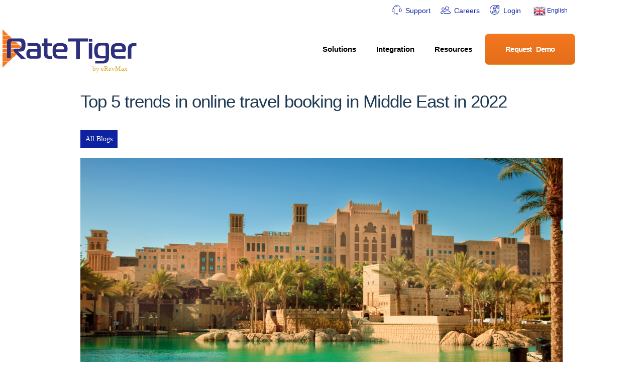

--- FILE ---
content_type: text/html; charset=UTF-8
request_url: https://ratetiger.com/top-5-trends-in-online-travel-booking-in-middle-east-in-2022/
body_size: 34503
content:
<!DOCTYPE html><html dir="ltr" lang="en-US" prefix="og: https://ogp.me/ns#"><head><script data-no-optimize="1">var litespeed_docref=sessionStorage.getItem("litespeed_docref");litespeed_docref&&(Object.defineProperty(document,"referrer",{get:function(){return litespeed_docref}}),sessionStorage.removeItem("litespeed_docref"));</script> <meta charset="UTF-8" /><meta name="viewport" content="width=device-width, initial-scale=1" /><link rel="profile" href="http://gmpg.org/xfn/11" /><link rel="pingback" href="https://ratetiger.com/xmlrpc.php" /><title>Top 5 Online Travel Booking Trends in Middle East 2022 | RateTiger</title><meta name="description" content="Discover the top 5 trends in online travel booking in the Middle East for 2022. Learn how traveler behavior and technology are reshaping hotel distribution." /><meta name="robots" content="max-image-preview:large" /><meta name="author" content="Antra"/><link rel="canonical" href="https://ratetiger.com/top-5-trends-in-online-travel-booking-in-middle-east-in-2022/" /><meta name="generator" content="All in One SEO Pro (AIOSEO) 4.9.3" /><meta property="og:image" content="https://ratetiger.com/wp-content/uploads/2023/01/ratetiger-new-logo.svg"/>
 <script type="litespeed/javascript">!function(f,b,e,v,n,t,s){if(f.fbq)return;n=f.fbq=function(){n.callMethod?n.callMethod.apply(n,arguments):n.queue.push(arguments)};if(!f._fbq)f._fbq=n;n.push=n;n.loaded=!0;n.version='2.0';n.queue=[];t=b.createElement(e);t.async=!0;t.src=v;s=b.getElementsByTagName(e)[0];s.parentNode.insertBefore(t,s)}(window,document,'script','https://ratetiger.com/wp-content/litespeed/localres/aHR0cHM6Ly9jb25uZWN0LmZhY2Vib29rLm5ldC9lbl9VUy9mYmV2ZW50cy5qcw==');fbq('init','1056067068304452');fbq('track','PageView')</script> <noscript><img height="1" width="1" style="display:none"
src="https://www.facebook.com/tr?id=1056067068304452&ev=PageView&noscript=1"
/></noscript><meta property="og:locale" content="en_US" /><meta property="og:site_name" content="RateTiger" /><meta property="og:type" content="article" /><meta property="og:title" content="Top 5 Online Travel Booking Trends in Middle East 2022 | RateTiger" /><meta property="og:description" content="Discover the top 5 trends in online travel booking in the Middle East for 2022. Learn how traveler behavior and technology are reshaping hotel distribution." /><meta property="og:url" content="https://ratetiger.com/top-5-trends-in-online-travel-booking-in-middle-east-in-2022/" /><meta property="og:image" content="https://ratetiger.com/wp-content/uploads/2022/05/2-2.png" /><meta property="og:image:secure_url" content="https://ratetiger.com/wp-content/uploads/2022/05/2-2.png" /><meta property="og:image:width" content="1920" /><meta property="og:image:height" content="1080" /><meta property="article:section" content="blog" /><meta property="article:tag" content="hotel channel manager" /><meta property="article:tag" content="ratetiger" /><meta property="article:tag" content="ratetiger channel manager" /><meta property="article:published_time" content="2022-05-10T11:20:39+00:00" /><meta property="article:modified_time" content="2025-06-06T11:39:54+00:00" /><meta property="article:publisher" content="https://www.facebook.com/erevmax/" /><meta name="twitter:card" content="summary_large_image" /><meta name="twitter:site" content="@erevmax" /><meta name="twitter:title" content="Top 5 Online Travel Booking Trends in Middle East 2022 | RateTiger" /><meta name="twitter:description" content="Discover the top 5 trends in online travel booking in the Middle East for 2022. Learn how traveler behavior and technology are reshaping hotel distribution." /><meta name="twitter:creator" content="@erevmax" /><meta name="twitter:image" content="https://ratetiger.com/wp-content/uploads/2022/05/2-2.png" /><meta name="twitter:label1" content="Written by" /><meta name="twitter:data1" content="Antra" /><meta name="twitter:label2" content="Est. reading time" /><meta name="twitter:data2" content="6 minutes" /> <script type="application/ld+json" class="aioseo-schema">{"@context":"https:\/\/schema.org","@graph":[{"@type":"Article","@id":"https:\/\/ratetiger.com\/top-5-trends-in-online-travel-booking-in-middle-east-in-2022\/#article","name":"Top 5 Online Travel Booking Trends in Middle East 2022 | RateTiger","headline":"Top 5 trends in online travel booking in Middle East in 2022","author":{"@id":"https:\/\/ratetiger.com\/author\/poulami\/#author"},"publisher":{"@id":"https:\/\/ratetiger.com\/#organization"},"image":{"@type":"ImageObject","url":"https:\/\/ratetiger.com\/wp-content\/uploads\/2022\/05\/2-2.png","width":1920,"height":1080,"caption":"hotel-channel-manager"},"datePublished":"2022-05-10T11:20:39+00:00","dateModified":"2025-06-06T11:39:54+00:00","inLanguage":"en-US","mainEntityOfPage":{"@id":"https:\/\/ratetiger.com\/top-5-trends-in-online-travel-booking-in-middle-east-in-2022\/#webpage"},"isPartOf":{"@id":"https:\/\/ratetiger.com\/top-5-trends-in-online-travel-booking-in-middle-east-in-2022\/#webpage"},"articleSection":"All Blogs, blog, Hospitality News &amp; Trends, Hotel Marketing, hotel channel manager, RateTiger, ratetiger channel manager"},{"@type":"BreadcrumbList","@id":"https:\/\/ratetiger.com\/top-5-trends-in-online-travel-booking-in-middle-east-in-2022\/#breadcrumblist","itemListElement":[{"@type":"ListItem","@id":"https:\/\/ratetiger.com#listItem","position":1,"name":"Home","item":"https:\/\/ratetiger.com","nextItem":{"@type":"ListItem","@id":"https:\/\/ratetiger.com\/blog-cat\/#listItem","name":"blog"}},{"@type":"ListItem","@id":"https:\/\/ratetiger.com\/blog-cat\/#listItem","position":2,"name":"blog","item":"https:\/\/ratetiger.com\/blog-cat\/","nextItem":{"@type":"ListItem","@id":"https:\/\/ratetiger.com\/blog-cat\/hospitality-news-trends\/#listItem","name":"Hospitality News &amp; Trends"},"previousItem":{"@type":"ListItem","@id":"https:\/\/ratetiger.com#listItem","name":"Home"}},{"@type":"ListItem","@id":"https:\/\/ratetiger.com\/blog-cat\/hospitality-news-trends\/#listItem","position":3,"name":"Hospitality News &amp; Trends","item":"https:\/\/ratetiger.com\/blog-cat\/hospitality-news-trends\/","nextItem":{"@type":"ListItem","@id":"https:\/\/ratetiger.com\/top-5-trends-in-online-travel-booking-in-middle-east-in-2022\/#listItem","name":"Top 5 trends in online travel booking in Middle East in 2022"},"previousItem":{"@type":"ListItem","@id":"https:\/\/ratetiger.com\/blog-cat\/#listItem","name":"blog"}},{"@type":"ListItem","@id":"https:\/\/ratetiger.com\/top-5-trends-in-online-travel-booking-in-middle-east-in-2022\/#listItem","position":4,"name":"Top 5 trends in online travel booking in Middle East in 2022","previousItem":{"@type":"ListItem","@id":"https:\/\/ratetiger.com\/blog-cat\/hospitality-news-trends\/#listItem","name":"Hospitality News &amp; Trends"}}]},{"@type":"Organization","@id":"https:\/\/ratetiger.com\/#organization","name":"RateTiger","description":"Unified Hotel Management Platform for Distribution, Pricing, & Connectivity","url":"https:\/\/ratetiger.com\/","telephone":"+442070969571","logo":{"@type":"ImageObject","url":"https:\/\/ratetiger.com\/wp-content\/uploads\/2018\/11\/ratetiger-logo-1-1.svg","@id":"https:\/\/ratetiger.com\/top-5-trends-in-online-travel-booking-in-middle-east-in-2022\/#organizationLogo","width":543,"height":200,"caption":"ratetiger by erevmax logo"},"image":{"@id":"https:\/\/ratetiger.com\/top-5-trends-in-online-travel-booking-in-middle-east-in-2022\/#organizationLogo"},"sameAs":["https:\/\/www.facebook.com\/erevmax\/","https:\/\/twitter.com\/erevmax","https:\/\/www.instagram.com\/erevmax\/","https:\/\/www.youtube.com\/user\/eRevMax\/","https:\/\/www.linkedin.com\/company\/erevmax\/"]},{"@type":"Person","@id":"https:\/\/ratetiger.com\/author\/poulami\/#author","url":"https:\/\/ratetiger.com\/author\/poulami\/","name":"Antra","image":{"@type":"ImageObject","@id":"https:\/\/ratetiger.com\/top-5-trends-in-online-travel-booking-in-middle-east-in-2022\/#authorImage","url":"https:\/\/ratetiger.com\/wp-content\/litespeed\/avatar\/d5d4450738f2493f3f40f58c699cdf4b.jpg?ver=1767983593","width":96,"height":96,"caption":"Antra"}},{"@type":"WebPage","@id":"https:\/\/ratetiger.com\/top-5-trends-in-online-travel-booking-in-middle-east-in-2022\/#webpage","url":"https:\/\/ratetiger.com\/top-5-trends-in-online-travel-booking-in-middle-east-in-2022\/","name":"Top 5 Online Travel Booking Trends in Middle East 2022 | RateTiger","description":"Discover the top 5 trends in online travel booking in the Middle East for 2022. Learn how traveler behavior and technology are reshaping hotel distribution.","inLanguage":"en-US","isPartOf":{"@id":"https:\/\/ratetiger.com\/#website"},"breadcrumb":{"@id":"https:\/\/ratetiger.com\/top-5-trends-in-online-travel-booking-in-middle-east-in-2022\/#breadcrumblist"},"author":{"@id":"https:\/\/ratetiger.com\/author\/poulami\/#author"},"creator":{"@id":"https:\/\/ratetiger.com\/author\/poulami\/#author"},"image":{"@type":"ImageObject","url":"https:\/\/ratetiger.com\/wp-content\/uploads\/2022\/05\/2-2.png","@id":"https:\/\/ratetiger.com\/top-5-trends-in-online-travel-booking-in-middle-east-in-2022\/#mainImage","width":1920,"height":1080,"caption":"hotel-channel-manager"},"primaryImageOfPage":{"@id":"https:\/\/ratetiger.com\/top-5-trends-in-online-travel-booking-in-middle-east-in-2022\/#mainImage"},"datePublished":"2022-05-10T11:20:39+00:00","dateModified":"2025-06-06T11:39:54+00:00"},{"@type":"WebSite","@id":"https:\/\/ratetiger.com\/#website","url":"https:\/\/ratetiger.com\/","name":"RateTiger","description":"Unified Hotel Management Platform for Distribution, Pricing, & Connectivity","inLanguage":"en-US","publisher":{"@id":"https:\/\/ratetiger.com\/#organization"}}]}</script> <link rel='dns-prefetch' href='//fonts.googleapis.com' /><link href='https://fonts.gstatic.com' crossorigin rel='preconnect' /><link rel="alternate" type="application/rss+xml" title="RateTiger &raquo; Feed" href="https://ratetiger.com/feed/" /><link rel="alternate" type="application/rss+xml" title="RateTiger &raquo; Comments Feed" href="https://ratetiger.com/comments/feed/" /><link rel="alternate" type="application/rss+xml" title="RateTiger &raquo; Top 5 trends in online travel booking in Middle East in 2022 Comments Feed" href="https://ratetiger.com/top-5-trends-in-online-travel-booking-in-middle-east-in-2022/feed/" /><link rel="alternate" title="oEmbed (JSON)" type="application/json+oembed" href="https://ratetiger.com/wp-json/oembed/1.0/embed?url=https%3A%2F%2Fratetiger.com%2Ftop-5-trends-in-online-travel-booking-in-middle-east-in-2022%2F" /><link rel="alternate" title="oEmbed (XML)" type="text/xml+oembed" href="https://ratetiger.com/wp-json/oembed/1.0/embed?url=https%3A%2F%2Fratetiger.com%2Ftop-5-trends-in-online-travel-booking-in-middle-east-in-2022%2F&#038;format=xml" /><style id='wp-img-auto-sizes-contain-inline-css' type='text/css'>img:is([sizes=auto i],[sizes^="auto," i]){contain-intrinsic-size:3000px 1500px}
/*# sourceURL=wp-img-auto-sizes-contain-inline-css */</style><link data-optimized="2" rel="stylesheet" href="https://ratetiger.com/wp-content/litespeed/css/4d0504d115358bea278f23e7578239e1.css?ver=98a20" /><style id='co-workshop-style-inline-css' type='text/css'>body, input, button, button[type="submit"], select, textarea{font-family:"Mukta", -apple-system, BlinkMacSystemFont, "Segoe UI", Roboto, "Helvetica Neue", Arial, sans-serif;font-weight:400;color:#888f96}html { font-size:18px;}.c-heading{color:#1e3954;}.c-primary{color:#293bab;}.bg-primary{background-color:#293bab;}.b-primary{border-color:#293bab;}.button-primary:hover{background-color:#202d83;border-color:#202d83;}.c-secondary {color:#1e3954;}.bg-secondary {background-color:#1e3954;}.b-secondary{border-color:#1e3954;}.button-secondary:hover{background-color:#101f2d;}input[type="text"],input[type="email"],input[type="url"],input[type="password"],input[type="search"],input[type="number"],input[type="tel"],input[type="range"],input[type="date"],input[type="month"],input[type="week"],input[type="time"],input[type="datetime"],input[type="datetime-local"],input[type="color"],textarea,a,.mainmenu-container ul ul .menu-item > a,.mainmenu-container li a span,.breadcrumb a,.breadcrumb span,.comment-metadata,.comment-metadata a,.c-body,.site-header-account .account-links-menu li a,.site-header-account .account-dashboard li a,.comment-form label,.comment-form a,.widget .tagcloud a,.widget.widget_tag_cloud a,.column-item.post-style-2 .comments-link a,.elementor-widget-featured-box .elementor-image-box-content .elementor-image-box-description {color:#888f96; }h1,h2,h3,h4,h5,h6,body.single-post .entry-title,.comment-content strong,.comment-author,.comment-author a,.comment-metadata a.comment-edit-link,.comment-reply-link,h2.widget-title,h2.widgettitle,.widget_recent_entries li.item-recent-post a,.c-heading,.form-group .form-row label,fieldset legend,.related-heading,.author-wrapper .author-name,.page .entry-header .entry-title,.site-header-account .login-form-title,.comments-title,.column-item .entry-title a,.osf-event-article .entry-title {color:#1e3954; }.btn-link,.button-link,.mainmenu-container li.current-menu-parent > a,.mainmenu-container .menu-item > a:hover,.site-header .header-group .search-submit:hover,.site-header .header-group .search-submit:focus,.entry-meta .entry-meta-inner > span:before,.entry-meta .entry-category a,.pbr-social-share a:hover,.error404 .error-text a:hover,.breadcrumb a:hover,.comment-author a:hover,.comment-metadata a:hover,.widget_recent_entries li.item-recent-post a:hover,.widget_recent_entries li.item-recent-post a:active,.widget_search button[type="submit"]:hover,.widget_search button[type="submit"]:focus,.widget_archive a:before,.widget_categories a:before,.widget .tagcloud a:hover,.widget .tagcloud a:focus,.widget.widget_tag_cloud a:hover,.widget.widget_tag_cloud a:focus,.button-outline-primary,.c-primary,.navigation-button .menu-toggle:hover,.navigation-button .menu-toggle:focus,.entry-title a:hover,.entry-content blockquote cite a:hover,.breadcrumb i,.site-header-account .account-dropdown a.register-link,.site-header-account .account-dropdown a.lostpass-link,.site-header-account .account-links-menu li a:hover,.site-header-account .account-dashboard li a:hover,.comment-form a:hover,.wp_widget_tag_cloud a:hover,.wp_widget_tag_cloud a:focus,#secondary .elementor-widget-container h5:first-of-type,.elementor-nav-menu-popup .mfp-close,.osf-event-article .entry-title:hover,.single-osf_event .navigation > div:hover a,.single-osf_event .navigation > div:hover i,#secondary .elementor-widget-wp-widget-recent-posts a,.column-item.post-style-2 .entry-meta .author a,.column-item.post-style-2 .comments-link a:hover,.elementor-price-table__feature-inner:before,.elementor-team-meta-inner:focus .elementor-team-job,.elementor-team-meta-inner:hover .elementor-team-job,.elementor-team-meta-inner .socials a:hover,.elementor-team-meta-inner .socials a:focus {color:#293bab; }input[type="button"]:hover,input[type="button"]:focus,input[type="submit"]:hover,input[type="submit"]:focus,button[type="submit"]:hover,button[type="submit"]:focus,.wpcf7-form-control-wrap:after,.mainmenu-container li li a:before,.comments-link span,.page-links a:hover .page-number,.page-links a:focus .page-number,.page-links > .page-number,.scrollup,.wp_widget_tag_cloud a:hover:before,.wp_widget_tag_cloud a:focus:before,.button-primary,input[type="reset"],input.secondary[type="button"],input.secondary[type="reset"],input.secondary[type="submit"],input[type="button"],input[type="submit"],button[type="submit"],.more-link,.page .edit-link a.post-edit-link,.error404 .submit-button,.osf-event-article .link-more a,.opal-video-popup-wrapper .elementor-video-popup,.elementor-element .elementor-button-primary .elementor-button,.button-outline-primary:hover,.button-outline-primary:active,.button-outline-primary.active,.show > .button-outline-primary.dropdown-toggle,.bg-primary,.osf-event-article .cat-links a,.owl-theme.owl-carousel .owl-dots .owl-dot:hover,.owl-theme.owl-carousel .owl-dots .owl-dot.active,.owl-theme .products .owl-dots .owl-dot:hover,.owl-theme .products .owl-dots .owl-dot.active,.elementor-widget-divider .elementor-divider-separator:before,.elementor-price-table__ribbon,.elementor-price-table__ribbon:before,.elementor-price-table__ribbon:after,.elementor-widget-opal-testimonials.testimonial-nav-style_2 .owl-theme.owl-carousel .owl-nav {background-color:#293bab; }.button-primary,input[type="reset"],input.secondary[type="button"],input.secondary[type="reset"],input.secondary[type="submit"],input[type="button"],input[type="submit"],button[type="submit"],.more-link,.page .edit-link a.post-edit-link,.error404 .submit-button,.osf-event-article .link-more a,.opal-video-popup-wrapper .elementor-video-popup,.button-secondary,.secondary-button .search-submit,.form-control:focus,input[type="text"]:focus,input[type="email"]:focus,input[type="url"]:focus,input[type="password"]:focus,input[type="search"]:focus,input[type="number"]:focus,input[type="tel"]:focus,input[type="range"]:focus,input[type="date"]:focus,input[type="month"]:focus,input[type="week"]:focus,input[type="time"]:focus,input[type="datetime"]:focus,input[type="datetime-local"]:focus,input[type="color"]:focus,textarea:focus,input[type="button"]:hover,input[type="button"]:focus,input[type="submit"]:hover,input[type="submit"]:focus,button[type="submit"]:hover,button[type="submit"]:focus,.error404 .error-text a:hover,.widget .tagcloud a:hover,.widget .tagcloud a:focus,.widget.widget_tag_cloud a:hover,.widget.widget_tag_cloud a:focus,.wp_widget_tag_cloud a:hover:after,.wp_widget_tag_cloud a:focus:after,.wp_widget_tag_cloud a:hover,.wp_widget_tag_cloud a:focus,.elementor-element .elementor-button-primary .elementor-button,.button-outline-primary,.button-outline-primary:hover,.button-outline-primary:active,.button-outline-primary.active,.show > .button-outline-primary.dropdown-toggle,.b-primary {border-color:#293bab; }.btn-link:focus,.btn-link:hover,.button-link:focus,.button-link:hover,a:hover,a:active {color:#202d83; }.scrollup:hover,.scrollup:focus,.button-primary:hover,input:hover[type="reset"],input:hover[type="button"],input:hover[type="submit"],button:hover[type="submit"],.more-link:hover,.page .edit-link a.post-edit-link:hover,.error404 .submit-button:hover,.osf-event-article .link-more a:hover,.opal-video-popup-wrapper .elementor-video-popup:hover,.button-primary:active,input:active[type="reset"],input:active[type="button"],input:active[type="submit"],button:active[type="submit"],.more-link:active,.page .edit-link a.post-edit-link:active,.error404 .submit-button:active,.osf-event-article .link-more a:active,.opal-video-popup-wrapper .elementor-video-popup:active,.button-primary.active,input.active[type="reset"],input.active[type="button"],input.active[type="submit"],button.active[type="submit"],.active.more-link,.page .edit-link a.active.post-edit-link,.error404 .active.submit-button,.osf-event-article .link-more a.active,.opal-video-popup-wrapper .active.elementor-video-popup,.show > .button-primary.dropdown-toggle,.show > input.dropdown-toggle[type="reset"],.show > input.dropdown-toggle[type="button"],.show > input.dropdown-toggle[type="submit"],.show > button.dropdown-toggle[type="submit"],.show > .dropdown-toggle.more-link,.page .edit-link .show > a.dropdown-toggle.post-edit-link,.error404 .show > .dropdown-toggle.submit-button,.osf-event-article .link-more .show > a.dropdown-toggle,.opal-video-popup-wrapper .show > .dropdown-toggle.elementor-video-popup,.elementor-element .elementor-button-primary .elementor-button:hover,.elementor-element .elementor-button-primary .elementor-button:active,.elementor-element .elementor-button-primary .elementor-button:focus {background-color:#202d83; }.button-primary:active,input:active[type="reset"],input:active[type="button"],input:active[type="submit"],button:active[type="submit"],.more-link:active,.page .edit-link a.post-edit-link:active,.error404 .submit-button:active,.osf-event-article .link-more a:active,.opal-video-popup-wrapper .elementor-video-popup:active,.button-primary.active,input.active[type="reset"],input.active[type="button"],input.active[type="submit"],button.active[type="submit"],.active.more-link,.page .edit-link a.active.post-edit-link,.error404 .active.submit-button,.osf-event-article .link-more a.active,.opal-video-popup-wrapper .active.elementor-video-popup,.show > .button-primary.dropdown-toggle,.show > input.dropdown-toggle[type="reset"],.show > input.dropdown-toggle[type="button"],.show > input.dropdown-toggle[type="submit"],.show > button.dropdown-toggle[type="submit"],.show > .dropdown-toggle.more-link,.page .edit-link .show > a.dropdown-toggle.post-edit-link,.error404 .show > .dropdown-toggle.submit-button,.osf-event-article .link-more .show > a.dropdown-toggle,.opal-video-popup-wrapper .show > .dropdown-toggle.elementor-video-popup,.button-secondary:active,.secondary-button .search-submit:active,.button-secondary.active,.secondary-button .active.search-submit,.show > .button-secondary.dropdown-toggle,.secondary-button .show > .dropdown-toggle.search-submit,.button-primary:hover,input:hover[type="reset"],input:hover[type="button"],input:hover[type="submit"],button:hover[type="submit"],.more-link:hover,.page .edit-link a.post-edit-link:hover,.error404 .submit-button:hover,.osf-event-article .link-more a:hover,.opal-video-popup-wrapper .elementor-video-popup:hover,.elementor-element .elementor-button-primary .elementor-button:hover,.elementor-element .elementor-button-primary .elementor-button:active,.elementor-element .elementor-button-primary .elementor-button:focus {border-color:#202d83; }.cat-tags-links .tags-links a,body.single-post .navigation .nav-link a,.button-outline-secondary,.c-secondary,.author-wrapper .author-name h6 {color:#1e3954; }#opal-header-content.sticky-show,.button-secondary,.secondary-button .search-submit,.elementor-button-secondary button[type="submit"],.elementor-button-secondary input[type="button"],.elementor-button-secondary input[type="submit"],.elementor-element .elementor-button-secondary .elementor-button,.button-outline-secondary:hover,.button-outline-secondary:active,.button-outline-secondary.active,.show > .button-outline-secondary.dropdown-toggle,.bg-secondary,#secondary .elementor-widget-wp-widget-categories a:before,#secondary .elementor-nav-menu a:before,.e--pointer-dot a:before {background-color:#1e3954; }.cat-tags-links .tags-links a:hover,.button-secondary,.secondary-button .search-submit,.elementor-button-secondary button[type="submit"],.elementor-button-secondary input[type="button"],.elementor-button-secondary input[type="submit"],.elementor-element .elementor-button-secondary .elementor-button,.button-outline-secondary,.button-outline-secondary:hover,.button-outline-secondary:active,.button-outline-secondary.active,.show > .button-outline-secondary.dropdown-toggle,.b-secondary {border-color:#1e3954; }.button-secondary:hover,.secondary-button .search-submit:hover,.button-secondary:active,.secondary-button .search-submit:active,.button-secondary.active,.secondary-button .active.search-submit,.show > .button-secondary.dropdown-toggle,.secondary-button .show > .dropdown-toggle.search-submit,.elementor-button-secondary button[type="submit"]:hover,.elementor-button-secondary button[type="submit"]:active,.elementor-button-secondary button[type="submit"]:focus,.elementor-button-secondary input[type="button"]:hover,.elementor-button-secondary input[type="button"]:active,.elementor-button-secondary input[type="button"]:focus,.elementor-button-secondary input[type="submit"]:hover,.elementor-button-secondary input[type="submit"]:active,.elementor-button-secondary input[type="submit"]:focus,.elementor-element .elementor-button-secondary .elementor-button:hover,.elementor-element .elementor-button-secondary .elementor-button:active,.elementor-element .elementor-button-secondary .elementor-button:focus {background-color:#101f2d; }.button-secondary:hover,.secondary-button .search-submit:hover,.button-secondary:active,.secondary-button .search-submit:active,.button-secondary.active,.secondary-button .active.search-submit,.show > .button-secondary.dropdown-toggle,.secondary-button .show > .dropdown-toggle.search-submit,.elementor-button-secondary button[type="submit"]:hover,.elementor-button-secondary button[type="submit"]:active,.elementor-button-secondary button[type="submit"]:focus,.elementor-button-secondary input[type="button"]:hover,.elementor-button-secondary input[type="button"]:active,.elementor-button-secondary input[type="button"]:focus,.elementor-button-secondary input[type="submit"]:hover,.elementor-button-secondary input[type="submit"]:active,.elementor-button-secondary input[type="submit"]:focus,.elementor-element .elementor-button-secondary .elementor-button:hover,.elementor-element .elementor-button-secondary .elementor-button:active,.elementor-element .elementor-button-secondary .elementor-button:focus {border-color:#101f2d; }.row,body.opal-content-layout-2cl #content .wrap,body.opal-content-layout-2cr #content .wrap,[data-opal-columns],.opal-archive-style-4.blog .site-main,.opal-archive-style-4.archive .site-main,.opal-default-content-layout-2cr .site-content .wrap,.site-footer .widget-area,.opal-comment-form-2 .comment-form,.opal-comment-form-3 .comment-form,.opal-comment-form-4 .comment-form,.opal-comment-form-6 .comment-form,.widget .gallery,.elementor-element .gallery,.entry-gallery .gallery,.single .gallery,[data-elementor-columns] {margin-right:-15px;margin-left:-15px;}.col-1,.col-2,[data-elementor-columns-mobile="6"] .column-item,.col-3,[data-elementor-columns-mobile="4"] .column-item,.col-4,.opal-comment-form-2 .comment-form .comment-form-author,.opal-comment-form-3 .comment-form .comment-form-author,.opal-comment-form-2 .comment-form .comment-form-email,.opal-comment-form-3 .comment-form .comment-form-email,.opal-comment-form-2 .comment-form .comment-form-url,.opal-comment-form-3 .comment-form .comment-form-url,[data-elementor-columns-mobile="3"] .column-item,.col-5,.col-6,.opal-comment-form-4 .comment-form .comment-form-author,.opal-comment-form-4 .comment-form .comment-form-email,.opal-comment-form-4 .comment-form .comment-form-url,.opal-comment-form-6 .comment-form .comment-form-author,.opal-comment-form-6 .comment-form .comment-form-email,[data-elementor-columns-mobile="2"] .column-item,.col-7,.col-8,.col-9,.col-10,.col-11,.col-12,.opal-archive-style-2.opal-content-layout-2cr .post-style-2,.related-posts .column-item,.site-footer .widget-area .widget-column,.opal-comment-form-2 .comment-form .logged-in-as,.opal-comment-form-3 .comment-form .logged-in-as,.opal-comment-form-2 .comment-form .comment-notes,.opal-comment-form-3 .comment-form .comment-notes,.opal-comment-form-2 .comment-form .comment-form-comment,.opal-comment-form-3 .comment-form .comment-form-comment,.opal-comment-form-2 .comment-form .form-submit,.opal-comment-form-3 .comment-form .form-submit,.opal-comment-form-4 .comment-form .logged-in-as,.opal-comment-form-4 .comment-form .comment-notes,.opal-comment-form-4 .comment-form .comment-form-comment,.opal-comment-form-4 .comment-form .form-submit,.opal-comment-form-6 .comment-form .logged-in-as,.opal-comment-form-6 .comment-form .comment-notes,.opal-comment-form-6 .comment-form .comment-form-comment,.opal-comment-form-6 .comment-form .comment-form-url,.opal-comment-form-6 .comment-form .form-submit,.widget .gallery-columns-1 .gallery-item,.elementor-element .gallery-columns-1 .gallery-item,.entry-gallery .gallery-columns-1 .gallery-item,.single .gallery-columns-1 .gallery-item,[data-elementor-columns-mobile="1"] .column-item,.col,body #secondary,.col-auto,.col-sm-1,[data-opal-columns="12"] .column-item,.col-sm-2,[data-opal-columns="6"] .column-item,.col-sm-3,[data-opal-columns="4"] .column-item,.col-sm-4,[data-opal-columns="3"] .column-item,.widget .gallery-columns-6 .gallery-item,.elementor-element .gallery-columns-6 .gallery-item,.entry-gallery .gallery-columns-6 .gallery-item,.single .gallery-columns-6 .gallery-item,.col-sm-5,.col-sm-6,[data-opal-columns="2"] .column-item,.opal-archive-style-3:not(.opal-content-layout-2cr) .post-style-3,.widget .gallery-columns-2 .gallery-item,.elementor-element .gallery-columns-2 .gallery-item,.entry-gallery .gallery-columns-2 .gallery-item,.single .gallery-columns-2 .gallery-item,.widget .gallery-columns-3 .gallery-item,.elementor-element .gallery-columns-3 .gallery-item,.entry-gallery .gallery-columns-3 .gallery-item,.single .gallery-columns-3 .gallery-item,.widget .gallery-columns-4 .gallery-item,.elementor-element .gallery-columns-4 .gallery-item,.entry-gallery .gallery-columns-4 .gallery-item,.single .gallery-columns-4 .gallery-item,.col-sm-7,.col-sm-8,.col-sm-9,.col-sm-10,.col-sm-11,.col-sm-12,[data-opal-columns="1"] .column-item,.opal-archive-style-2:not(.opal-content-layout-2cr) .post-style-2,.opal-archive-style-3.opal-content-layout-2cr .post-style-3,.col-sm,.col-sm-auto,.col-md-1,.col-md-2,[data-elementor-columns-tablet="6"] .column-item,.col-md-3,[data-elementor-columns-tablet="4"] .column-item,.col-md-4,[data-elementor-columns-tablet="3"] .column-item,.col-md-5,.opal-default-content-layout-2cr #secondary,.col-md-6,[data-elementor-columns-tablet="2"] .column-item,.col-md-7,.opal-default-content-layout-2cr #primary,.col-md-8,.col-md-9,.col-md-10,.col-md-11,.col-md-12,[data-elementor-columns-tablet="1"] .column-item,.col-md,.col-md-auto,.col-lg-1,.col-lg-2,[data-elementor-columns="6"] .column-item,.col-lg-3,[data-elementor-columns="4"] .column-item,.col-lg-4,.opal-default-content-layout-2cr .related-posts .column-item,.opal-content-layout-2cr .related-posts .column-item,.opal-content-layout-2cl .related-posts .column-item,[data-elementor-columns="3"] .column-item,.col-lg-5,.col-lg-6,[data-elementor-columns="2"] .column-item,.col-lg-7,.col-lg-8,.col-lg-9,.col-lg-10,.col-lg-11,.col-lg-12,[data-elementor-columns="1"] .column-item,.col-lg,.col-lg-auto,.col-xl-1,.col-xl-2,.col-xl-3,.col-xl-4,.col-xl-5,.col-xl-6,.col-xl-7,.col-xl-8,.col-xl-9,.col-xl-10,.col-xl-11,.col-xl-12,.col-xl,.col-xl-auto {padding-right:15px;padding-left:15px;}.container,#content,.elementor-event-wrapper {padding-right:15px;padding-left:15px;}@media (min-width:576px) {.container, #content, .elementor-event-wrapper {max-width:540px; } }@media (min-width:768px) {.container, #content, .elementor-event-wrapper {max-width:720px; } }@media (min-width:992px) {.container, #content, .elementor-event-wrapper {max-width:960px; } }@media (min-width:1200px) {.container, #content, .elementor-event-wrapper {max-width:1140px; } } .elementor-widget-heading .elementor-heading-title{font-family:"Mukta", -apple-system, BlinkMacSystemFont, Sans-serif;}.elementor-widget-heading .elementor-heading-title,.elementor-text-editor b{font-weight:500;}.elementor-widget-heading .elementor-heading-title{font-family:"Mukta", -apple-system, BlinkMacSystemFont, Sans-serif;}.elementor-widget-heading .elementor-heading-title,.elementor-text-editor b{font-weight:500;}.typo-heading,.author-wrapper .author-name,h2.widget-title,h2.widgettitle,#secondary .elementor-widget-container h5:first-of-type {font-family:"Mukta",-apple-system, BlinkMacSystemFont, "Segoe UI", Roboto, "Helvetica Neue", Arial, sans-serif;font-weight:500;}@media screen and (min-width:1200px){.container, #content ,.single-product .related.products, .single-product .up-sells.products{max-width:1200px;}}@media screen and (min-width:48em) {.page-title-bar .wrap {min-height:150px;}}@media screen and (min-width:48em) {.page-title-bar .wrap {padding-top:250px;}}@media screen and (min-width:48em) {.page-title-bar .wrap {padding-bottom:100px;}}.page-title-bar {border-color:#eeeeee;border-style:solid;background-color:#ffffff;background-image:url(http://localhost/wordpress/co-workshop/wp-content/uploads/2018/11/breadcrumbcw-1.jpg);background-repeat:no-repeat;background-position:center center;;}.page-title{color:#ffffff; }@media screen and (min-width:48em) {.page-title {font-size:60px;line-height:60px;;}}@media screen and (min-width:48em) {.breadcrumb, .breadcrumb span, .breadcrumb * {color:#e1e3e5;font-size:18px;line-height:25px;;}}.breadcrumb a:hover{color:#aab0b5;}.button-primary,input[type="reset"],input.secondary[type="button"],input.secondary[type="reset"],input.secondary[type="submit"],input[type="button"],input[type="submit"],button[type="submit"],.more-link,.page .edit-link a.post-edit-link,.error404 .submit-button,.osf-event-article .link-more a,.opal-video-popup-wrapper .elementor-video-popup,.elementor-element .elementor-button-primary .elementor-button {background-color:#293bab;border-color:#293bab;color:#fff;border-radius:100px;font-size:16px;}.button-primary:hover,input:hover[type="reset"],input:hover[type="button"],input:hover[type="submit"],button:hover[type="submit"],.more-link:hover,.page .edit-link a.post-edit-link:hover,.error404 .submit-button:hover,.osf-event-article .link-more a:hover,.opal-video-popup-wrapper .elementor-video-popup:hover,.button-primary:active,input:active[type="reset"],input:active[type="button"],input:active[type="submit"],button:active[type="submit"],.more-link:active,.page .edit-link a.post-edit-link:active,.error404 .submit-button:active,.osf-event-article .link-more a:active,.opal-video-popup-wrapper .elementor-video-popup:active,.button-primary.active,input.active[type="reset"],input.active[type="button"],input.active[type="submit"],button.active[type="submit"],.active.more-link,.page .edit-link a.active.post-edit-link,.error404 .active.submit-button,.osf-event-article .link-more a.active,.opal-video-popup-wrapper .active.elementor-video-popup,.show > .button-primary.dropdown-toggle,.show > input.dropdown-toggle[type="reset"],.show > input.dropdown-toggle[type="button"],.show > input.dropdown-toggle[type="submit"],.show > button.dropdown-toggle[type="submit"],.show > .dropdown-toggle.more-link,.page .edit-link .show > a.dropdown-toggle.post-edit-link,.error404 .show > .dropdown-toggle.submit-button,.osf-event-article .link-more .show > a.dropdown-toggle,.opal-video-popup-wrapper .show > .dropdown-toggle.elementor-video-popup,.elementor-element .elementor-button-primary .elementor-button:hover,.elementor-element .elementor-button-primary .elementor-button:active,.elementor-element .elementor-button-primary .elementor-button:focus {background-color:#202d83;border-color:#202d83;color:#fff;font-size:16px;}.button-outline-primary {color:#293bab;border-color:#293bab;border-radius:100px;font-size:16px;}.button-outline-primary:hover,.button-outline-primary:active,.button-outline-primary.active,.show > .button-outline-primary.dropdown-toggle {color:#fff;background-color:#202d83;border-color:#202d83;font-size:16px;}.button-primary,input[type="reset"],input.secondary[type="button"],input.secondary[type="reset"],input.secondary[type="submit"],input[type="button"],input[type="submit"],button[type="submit"],.more-link,.page .edit-link a.post-edit-link,.error404 .submit-button,.osf-event-article .link-more a,.opal-video-popup-wrapper .elementor-video-popup,.elementor-element .elementor-button-primary .elementor-button {background-color:#293bab;border-color:#293bab;color:#fff;border-radius:100px;font-size:16px;}.button-primary:hover,input:hover[type="reset"],input:hover[type="button"],input:hover[type="submit"],button:hover[type="submit"],.more-link:hover,.page .edit-link a.post-edit-link:hover,.error404 .submit-button:hover,.osf-event-article .link-more a:hover,.opal-video-popup-wrapper .elementor-video-popup:hover,.button-primary:active,input:active[type="reset"],input:active[type="button"],input:active[type="submit"],button:active[type="submit"],.more-link:active,.page .edit-link a.post-edit-link:active,.error404 .submit-button:active,.osf-event-article .link-more a:active,.opal-video-popup-wrapper .elementor-video-popup:active,.button-primary.active,input.active[type="reset"],input.active[type="button"],input.active[type="submit"],button.active[type="submit"],.active.more-link,.page .edit-link a.active.post-edit-link,.error404 .active.submit-button,.osf-event-article .link-more a.active,.opal-video-popup-wrapper .active.elementor-video-popup,.show > .button-primary.dropdown-toggle,.show > input.dropdown-toggle[type="reset"],.show > input.dropdown-toggle[type="button"],.show > input.dropdown-toggle[type="submit"],.show > button.dropdown-toggle[type="submit"],.show > .dropdown-toggle.more-link,.page .edit-link .show > a.dropdown-toggle.post-edit-link,.error404 .show > .dropdown-toggle.submit-button,.osf-event-article .link-more .show > a.dropdown-toggle,.opal-video-popup-wrapper .show > .dropdown-toggle.elementor-video-popup,.elementor-element .elementor-button-primary .elementor-button:hover,.elementor-element .elementor-button-primary .elementor-button:active,.elementor-element .elementor-button-primary .elementor-button:focus {background-color:#202d83;border-color:#202d83;color:#fff;font-size:16px;}.button-outline-primary {color:#293bab;border-color:#293bab;border-radius:100px;font-size:16px;}.button-outline-primary:hover,.button-outline-primary:active,.button-outline-primary.active,.show > .button-outline-primary.dropdown-toggle {color:#fff;background-color:#202d83;border-color:#202d83;font-size:16px;}.button-secondary,.secondary-button .search-submit,.elementor-button-secondary button[type="submit"],.elementor-button-secondary input[type="button"],.elementor-button-secondary input[type="submit"],.elementor-element .elementor-button-secondary .elementor-button {background-color:#1e3954;border-color:#1e3954;color:#fff;border-radius:100px;font-size:16px;}.button-secondary:hover,.secondary-button .search-submit:hover,.button-secondary:active,.secondary-button .search-submit:active,.button-secondary.active,.secondary-button .active.search-submit,.show > .button-secondary.dropdown-toggle,.secondary-button .show > .dropdown-toggle.search-submit,.elementor-button-secondary button[type="submit"]:hover,.elementor-button-secondary button[type="submit"]:active,.elementor-button-secondary button[type="submit"]:focus,.elementor-button-secondary input[type="button"]:hover,.elementor-button-secondary input[type="button"]:active,.elementor-button-secondary input[type="button"]:focus,.elementor-button-secondary input[type="submit"]:hover,.elementor-button-secondary input[type="submit"]:active,.elementor-button-secondary input[type="submit"]:focus,.elementor-element .elementor-button-secondary .elementor-button:hover,.elementor-element .elementor-button-secondary .elementor-button:active,.elementor-element .elementor-button-secondary .elementor-button:focus {background-color:#101f2d;border-color:#101f2d;color:#fff;font-size:16px;}.button-outline-secondary {color:#1e3954;border-color:#1e3954;border-radius:100px;font-size:16px;}.button-outline-secondary:hover,.button-outline-secondary:active,.button-outline-secondary.active,.show > .button-outline-secondary.dropdown-toggle {color:#fff;background-color:#101f2d;border-color:#101f2d;border-radius:100px;font-size:16px;}button ,input[type="submit"], input[type="reset"], input[type="button"], .button, .btn {font-size:16px;}.elementor-button[class*='elementor-size-'] {border-radius:100px;}
/*# sourceURL=co-workshop-style-inline-css */</style><style id='wp-emoji-styles-inline-css' type='text/css'>img.wp-smiley, img.emoji {
		display: inline !important;
		border: none !important;
		box-shadow: none !important;
		height: 1em !important;
		width: 1em !important;
		margin: 0 0.07em !important;
		vertical-align: -0.1em !important;
		background: none !important;
		padding: 0 !important;
	}
/*# sourceURL=wp-emoji-styles-inline-css */</style><style id='classic-theme-styles-inline-css' type='text/css'>/*! This file is auto-generated */
.wp-block-button__link{color:#fff;background-color:#32373c;border-radius:9999px;box-shadow:none;text-decoration:none;padding:calc(.667em + 2px) calc(1.333em + 2px);font-size:1.125em}.wp-block-file__button{background:#32373c;color:#fff;text-decoration:none}
/*# sourceURL=/wp-includes/css/classic-themes.min.css */</style><style id='global-styles-inline-css' type='text/css'>:root{--wp--preset--aspect-ratio--square: 1;--wp--preset--aspect-ratio--4-3: 4/3;--wp--preset--aspect-ratio--3-4: 3/4;--wp--preset--aspect-ratio--3-2: 3/2;--wp--preset--aspect-ratio--2-3: 2/3;--wp--preset--aspect-ratio--16-9: 16/9;--wp--preset--aspect-ratio--9-16: 9/16;--wp--preset--color--black: #000000;--wp--preset--color--cyan-bluish-gray: #abb8c3;--wp--preset--color--white: #ffffff;--wp--preset--color--pale-pink: #f78da7;--wp--preset--color--vivid-red: #cf2e2e;--wp--preset--color--luminous-vivid-orange: #ff6900;--wp--preset--color--luminous-vivid-amber: #fcb900;--wp--preset--color--light-green-cyan: #7bdcb5;--wp--preset--color--vivid-green-cyan: #00d084;--wp--preset--color--pale-cyan-blue: #8ed1fc;--wp--preset--color--vivid-cyan-blue: #0693e3;--wp--preset--color--vivid-purple: #9b51e0;--wp--preset--gradient--vivid-cyan-blue-to-vivid-purple: linear-gradient(135deg,rgb(6,147,227) 0%,rgb(155,81,224) 100%);--wp--preset--gradient--light-green-cyan-to-vivid-green-cyan: linear-gradient(135deg,rgb(122,220,180) 0%,rgb(0,208,130) 100%);--wp--preset--gradient--luminous-vivid-amber-to-luminous-vivid-orange: linear-gradient(135deg,rgb(252,185,0) 0%,rgb(255,105,0) 100%);--wp--preset--gradient--luminous-vivid-orange-to-vivid-red: linear-gradient(135deg,rgb(255,105,0) 0%,rgb(207,46,46) 100%);--wp--preset--gradient--very-light-gray-to-cyan-bluish-gray: linear-gradient(135deg,rgb(238,238,238) 0%,rgb(169,184,195) 100%);--wp--preset--gradient--cool-to-warm-spectrum: linear-gradient(135deg,rgb(74,234,220) 0%,rgb(151,120,209) 20%,rgb(207,42,186) 40%,rgb(238,44,130) 60%,rgb(251,105,98) 80%,rgb(254,248,76) 100%);--wp--preset--gradient--blush-light-purple: linear-gradient(135deg,rgb(255,206,236) 0%,rgb(152,150,240) 100%);--wp--preset--gradient--blush-bordeaux: linear-gradient(135deg,rgb(254,205,165) 0%,rgb(254,45,45) 50%,rgb(107,0,62) 100%);--wp--preset--gradient--luminous-dusk: linear-gradient(135deg,rgb(255,203,112) 0%,rgb(199,81,192) 50%,rgb(65,88,208) 100%);--wp--preset--gradient--pale-ocean: linear-gradient(135deg,rgb(255,245,203) 0%,rgb(182,227,212) 50%,rgb(51,167,181) 100%);--wp--preset--gradient--electric-grass: linear-gradient(135deg,rgb(202,248,128) 0%,rgb(113,206,126) 100%);--wp--preset--gradient--midnight: linear-gradient(135deg,rgb(2,3,129) 0%,rgb(40,116,252) 100%);--wp--preset--font-size--small: 13px;--wp--preset--font-size--medium: 20px;--wp--preset--font-size--large: 36px;--wp--preset--font-size--x-large: 42px;--wp--preset--spacing--20: 0.44rem;--wp--preset--spacing--30: 0.67rem;--wp--preset--spacing--40: 1rem;--wp--preset--spacing--50: 1.5rem;--wp--preset--spacing--60: 2.25rem;--wp--preset--spacing--70: 3.38rem;--wp--preset--spacing--80: 5.06rem;--wp--preset--shadow--natural: 6px 6px 9px rgba(0, 0, 0, 0.2);--wp--preset--shadow--deep: 12px 12px 50px rgba(0, 0, 0, 0.4);--wp--preset--shadow--sharp: 6px 6px 0px rgba(0, 0, 0, 0.2);--wp--preset--shadow--outlined: 6px 6px 0px -3px rgb(255, 255, 255), 6px 6px rgb(0, 0, 0);--wp--preset--shadow--crisp: 6px 6px 0px rgb(0, 0, 0);}:where(.is-layout-flex){gap: 0.5em;}:where(.is-layout-grid){gap: 0.5em;}body .is-layout-flex{display: flex;}.is-layout-flex{flex-wrap: wrap;align-items: center;}.is-layout-flex > :is(*, div){margin: 0;}body .is-layout-grid{display: grid;}.is-layout-grid > :is(*, div){margin: 0;}:where(.wp-block-columns.is-layout-flex){gap: 2em;}:where(.wp-block-columns.is-layout-grid){gap: 2em;}:where(.wp-block-post-template.is-layout-flex){gap: 1.25em;}:where(.wp-block-post-template.is-layout-grid){gap: 1.25em;}.has-black-color{color: var(--wp--preset--color--black) !important;}.has-cyan-bluish-gray-color{color: var(--wp--preset--color--cyan-bluish-gray) !important;}.has-white-color{color: var(--wp--preset--color--white) !important;}.has-pale-pink-color{color: var(--wp--preset--color--pale-pink) !important;}.has-vivid-red-color{color: var(--wp--preset--color--vivid-red) !important;}.has-luminous-vivid-orange-color{color: var(--wp--preset--color--luminous-vivid-orange) !important;}.has-luminous-vivid-amber-color{color: var(--wp--preset--color--luminous-vivid-amber) !important;}.has-light-green-cyan-color{color: var(--wp--preset--color--light-green-cyan) !important;}.has-vivid-green-cyan-color{color: var(--wp--preset--color--vivid-green-cyan) !important;}.has-pale-cyan-blue-color{color: var(--wp--preset--color--pale-cyan-blue) !important;}.has-vivid-cyan-blue-color{color: var(--wp--preset--color--vivid-cyan-blue) !important;}.has-vivid-purple-color{color: var(--wp--preset--color--vivid-purple) !important;}.has-black-background-color{background-color: var(--wp--preset--color--black) !important;}.has-cyan-bluish-gray-background-color{background-color: var(--wp--preset--color--cyan-bluish-gray) !important;}.has-white-background-color{background-color: var(--wp--preset--color--white) !important;}.has-pale-pink-background-color{background-color: var(--wp--preset--color--pale-pink) !important;}.has-vivid-red-background-color{background-color: var(--wp--preset--color--vivid-red) !important;}.has-luminous-vivid-orange-background-color{background-color: var(--wp--preset--color--luminous-vivid-orange) !important;}.has-luminous-vivid-amber-background-color{background-color: var(--wp--preset--color--luminous-vivid-amber) !important;}.has-light-green-cyan-background-color{background-color: var(--wp--preset--color--light-green-cyan) !important;}.has-vivid-green-cyan-background-color{background-color: var(--wp--preset--color--vivid-green-cyan) !important;}.has-pale-cyan-blue-background-color{background-color: var(--wp--preset--color--pale-cyan-blue) !important;}.has-vivid-cyan-blue-background-color{background-color: var(--wp--preset--color--vivid-cyan-blue) !important;}.has-vivid-purple-background-color{background-color: var(--wp--preset--color--vivid-purple) !important;}.has-black-border-color{border-color: var(--wp--preset--color--black) !important;}.has-cyan-bluish-gray-border-color{border-color: var(--wp--preset--color--cyan-bluish-gray) !important;}.has-white-border-color{border-color: var(--wp--preset--color--white) !important;}.has-pale-pink-border-color{border-color: var(--wp--preset--color--pale-pink) !important;}.has-vivid-red-border-color{border-color: var(--wp--preset--color--vivid-red) !important;}.has-luminous-vivid-orange-border-color{border-color: var(--wp--preset--color--luminous-vivid-orange) !important;}.has-luminous-vivid-amber-border-color{border-color: var(--wp--preset--color--luminous-vivid-amber) !important;}.has-light-green-cyan-border-color{border-color: var(--wp--preset--color--light-green-cyan) !important;}.has-vivid-green-cyan-border-color{border-color: var(--wp--preset--color--vivid-green-cyan) !important;}.has-pale-cyan-blue-border-color{border-color: var(--wp--preset--color--pale-cyan-blue) !important;}.has-vivid-cyan-blue-border-color{border-color: var(--wp--preset--color--vivid-cyan-blue) !important;}.has-vivid-purple-border-color{border-color: var(--wp--preset--color--vivid-purple) !important;}.has-vivid-cyan-blue-to-vivid-purple-gradient-background{background: var(--wp--preset--gradient--vivid-cyan-blue-to-vivid-purple) !important;}.has-light-green-cyan-to-vivid-green-cyan-gradient-background{background: var(--wp--preset--gradient--light-green-cyan-to-vivid-green-cyan) !important;}.has-luminous-vivid-amber-to-luminous-vivid-orange-gradient-background{background: var(--wp--preset--gradient--luminous-vivid-amber-to-luminous-vivid-orange) !important;}.has-luminous-vivid-orange-to-vivid-red-gradient-background{background: var(--wp--preset--gradient--luminous-vivid-orange-to-vivid-red) !important;}.has-very-light-gray-to-cyan-bluish-gray-gradient-background{background: var(--wp--preset--gradient--very-light-gray-to-cyan-bluish-gray) !important;}.has-cool-to-warm-spectrum-gradient-background{background: var(--wp--preset--gradient--cool-to-warm-spectrum) !important;}.has-blush-light-purple-gradient-background{background: var(--wp--preset--gradient--blush-light-purple) !important;}.has-blush-bordeaux-gradient-background{background: var(--wp--preset--gradient--blush-bordeaux) !important;}.has-luminous-dusk-gradient-background{background: var(--wp--preset--gradient--luminous-dusk) !important;}.has-pale-ocean-gradient-background{background: var(--wp--preset--gradient--pale-ocean) !important;}.has-electric-grass-gradient-background{background: var(--wp--preset--gradient--electric-grass) !important;}.has-midnight-gradient-background{background: var(--wp--preset--gradient--midnight) !important;}.has-small-font-size{font-size: var(--wp--preset--font-size--small) !important;}.has-medium-font-size{font-size: var(--wp--preset--font-size--medium) !important;}.has-large-font-size{font-size: var(--wp--preset--font-size--large) !important;}.has-x-large-font-size{font-size: var(--wp--preset--font-size--x-large) !important;}
:where(.wp-block-post-template.is-layout-flex){gap: 1.25em;}:where(.wp-block-post-template.is-layout-grid){gap: 1.25em;}
:where(.wp-block-term-template.is-layout-flex){gap: 1.25em;}:where(.wp-block-term-template.is-layout-grid){gap: 1.25em;}
:where(.wp-block-columns.is-layout-flex){gap: 2em;}:where(.wp-block-columns.is-layout-grid){gap: 2em;}
:root :where(.wp-block-pullquote){font-size: 1.5em;line-height: 1.6;}
/*# sourceURL=global-styles-inline-css */</style> <script type="text/javascript" data-cfasync="false" src="https://ratetiger.com/wp-includes/js/jquery/jquery.min.js" id="jquery-core-js"></script> <script type="text/javascript" data-cfasync="false" src="https://ratetiger.com/wp-includes/js/jquery/jquery-migrate.min.js" id="jquery-migrate-js"></script> <script id="jquery-js-after" type="litespeed/javascript">!function($){"use strict";$(document).ready(function(){$(this).scrollTop()>100&&$(".hfe-scroll-to-top-wrap").removeClass("hfe-scroll-to-top-hide"),$(window).scroll(function(){$(this).scrollTop()<100?$(".hfe-scroll-to-top-wrap").fadeOut(300):$(".hfe-scroll-to-top-wrap").fadeIn(300)}),$(".hfe-scroll-to-top-wrap").on("click",function(){$("html, body").animate({scrollTop:0},300);return!1})})}(jQuery);!function($){'use strict';$(document).ready(function(){var bar=$('.hfe-reading-progress-bar');if(!bar.length)return;$(window).on('scroll',function(){var s=$(window).scrollTop(),d=$(document).height()-$(window).height(),p=d?s/d*100:0;bar.css('width',p+'%')})})}(jQuery)</script> <link rel="https://api.w.org/" href="https://ratetiger.com/wp-json/" /><link rel="alternate" title="JSON" type="application/json" href="https://ratetiger.com/wp-json/wp/v2/posts/20900" /><link rel="EditURI" type="application/rsd+xml" title="RSD" href="https://ratetiger.com/xmlrpc.php?rsd" /><meta name="generator" content="WordPress 6.9" /><link rel='shortlink' href='https://ratetiger.com/?p=20900' />
 <script type="litespeed/javascript">var windowSize=jQuery(window).width();if(windowSize>=880){jQuery(window).scroll(function(){if(jQuery(this).scrollTop()>100){jQuery('.spanish-header').css({"background-color":"#ffffff","box-shadow":"5px 5px 10px #2828281a"})}else{jQuery('.spanish-header').css({"background-color":"#FFFFFF00","box-shadow":"0px 0px 0px #ffffff"})}})}</script>  <script type="litespeed/javascript" data-src="https://www.googletagmanager.com/gtag/js?id=G-W3CQLT68FR"></script> <script type="litespeed/javascript">(function(){var interval=setInterval(function(){var select=document.querySelector('.goog-te-combo');if(select){autoTranslate()
clearInterval(interval)}},100)}())</script> <script>// 	document.addEventListener('DOMContentLoaded', function() {
//         console.log('DOM content loaded.-----------------------------');
// 		//autoTranslate();
//       });</script> <script type="litespeed/javascript">window.dataLayer=window.dataLayer||[];function gtag(){dataLayer.push(arguments)}
gtag('js',new Date());gtag('config','G-W3CQLT68FR')</script> <script src="https://ratetiger.com/wp-content/themes/co-workshop/assets/js/product-schema.js" type="application/ld+json"></script> <script src="https://ratetiger.com/wp-content/themes/co-workshop/assets/js/local-business.js" type="application/ld+json"></script> <script src="https://ratetiger.com/wp-content/themes/co-workshop/assets/js/local-business-2.js" type="application/ld+json"></script> <script src="https://ratetiger.com/wp-content/themes/co-workshop/assets/js/local-business-3.js" type="application/ld+json"></script> <script type="litespeed/javascript" data-src="https://www.googletagmanager.com/gtag/js?id=UA-218767073-1"></script> <script type="litespeed/javascript">window.dataLayer=window.dataLayer||[];function gtag(){dataLayer.push(arguments)}
gtag('js',new Date());gtag('config','UA-218767073-1')</script>  <script type="litespeed/javascript">(function(w,d,s,l,i){w[l]=w[l]||[];w[l].push({'gtm.start':new Date().getTime(),event:'gtm.js'});var f=d.getElementsByTagName(s)[0],j=d.createElement(s),dl=l!='dataLayer'?'&l='+l:'';j.async=!0;j.src='https://www.googletagmanager.com/gtm.js?id='+i+dl;f.parentNode.insertBefore(j,f)})(window,document,'script','dataLayer','GTM-NHZHHCJ')</script>  <script type="application/ld+json">{"@context":"http://schema.org",
"@type":"Product",
"name":"Hotel Management Platform",
"image":"https://ratetiger.com/wp-content/uploads/2023/01/ratetiger-new-logo.svg",
"description":"Grow Your Business with best Channel Manager, Booking Engine, Website Design and Rate Shopper.",
"url":"https://ratetiger.com/",
"sku":"0","mpn":"0","brand":{"@type":"Brand",
"name":"RateTiger"},
"offers":{"@type":"Offer","price":"0","priceCurrency":"USD","priceValidUntil":"2099-01-01",
"url":"https://ratetiger.com/",
"availability":"InStock",
"seller":{"@type":"Organization","name":"RateTiger"}},
"aggregateRating":{"@type":"AggregateRating","ratingValue":"4.9","bestRating":"5","worstRating":"1","ratingCount":"477"},
"review":[{"@type":"Review",
"author":{"@type":"Person",
"name":"RateTiger"},
"reviewRating":{"@type":"Rating","ratingValue":"5"},
"itemReviewed":"Hotel Management Platform"
}]}</script> <script type="litespeed/javascript">function getNavigatorLanguage(){if(navigator.languages&&navigator.languages.length){return navigator.languages[0]}else{return navigator.userLanguage||navigator.language||navigator.browserLanguage||'en'}}
async function autoTranslate(){try{const curLang=getNavigatorLanguage()
const countryLanguageMap={'fr':'fr','es':'es','ar':'ar','de':'de','it':'it','en':'en',};const userLanguage='en|'+(countryLanguageMap[curLang.split('-')[0]]||'en');doGTranslate(userLanguage)}catch(error){console.error('Error detecting location or setting language:',error)}}</script> <link rel="pingback" href="https://ratetiger.com/xmlrpc.php"><meta name="generator" content="Elementor 3.34.1; features: additional_custom_breakpoints; settings: css_print_method-external, google_font-enabled, font_display-auto"><style>.e-con.e-parent:nth-of-type(n+4):not(.e-lazyloaded):not(.e-no-lazyload),
				.e-con.e-parent:nth-of-type(n+4):not(.e-lazyloaded):not(.e-no-lazyload) * {
					background-image: none !important;
				}
				@media screen and (max-height: 1024px) {
					.e-con.e-parent:nth-of-type(n+3):not(.e-lazyloaded):not(.e-no-lazyload),
					.e-con.e-parent:nth-of-type(n+3):not(.e-lazyloaded):not(.e-no-lazyload) * {
						background-image: none !important;
					}
				}
				@media screen and (max-height: 640px) {
					.e-con.e-parent:nth-of-type(n+2):not(.e-lazyloaded):not(.e-no-lazyload),
					.e-con.e-parent:nth-of-type(n+2):not(.e-lazyloaded):not(.e-no-lazyload) * {
						background-image: none !important;
					}
				}</style><link rel="icon" href="https://ratetiger.com/wp-content/uploads/2023/03/fav-icon-1.png" sizes="32x32" /><link rel="icon" href="https://ratetiger.com/wp-content/uploads/2023/03/fav-icon-1.png" sizes="192x192" /><link rel="apple-touch-icon" href="https://ratetiger.com/wp-content/uploads/2023/03/fav-icon-1.png" /><meta name="msapplication-TileImage" content="https://ratetiger.com/wp-content/uploads/2023/03/fav-icon-1.png" /><style type="text/css" id="wp-custom-css">article img{
	width:auto !important;
}
/* header changes starts by Pooja */
body{
	background-color: #fff;
}

div[class*=elementor-] .elementor-element .elementor-icon-list-item:hover .elementor-icon-list-text, div[class*=elementor-] .elementor-element .elementor-icon-list-item:hover .elementor-icon-list-icon i{
	cursor: auto !important;
}

.current-menu-item .hfe-sub-menu-item-active{
	background-color: #0D21A1;
	color: #fff !important;
}

.icon-list-justify .elementor-icon-list-item{
	    align-items: start !important;
}

.icon-list-justify .elementor-icon-list-text{
	line-height: 19px !important;
}

.icon-list-justify .elementor-icon-list-item .elementor-icon-list-icon{
	    margin-top: 2px !important;
}

.team-col .ekit-wid-con .profile-header>img {
    width: 100%;
    height: 100%;
}

.team-col .ekit-wid-con .profile-header {
    margin-bottom: 7px !important;
}

.team-col .readMore{
 	font-size: 16px;
    /*line-height: 20px; */
/*text-align: justify;*/
color:#596373;
}
.team-col .ekit-wid-con .profile-card{
	box-shadow:none;
}

.team-col .ekit-wid-con .profile-body .profile-title:hover {
	color: #000 !important;}

.team-col .ekit-wid-con .profile-card:hover .profile-body .profile-title{
		color: #000 !important;
}

.team .ekit-wid-con .profile-header>img{
        width: 100%;
    height: 100%;
    
}


.team-col .ekit-wid-con .profile-body .profile-designation{
	font-size:16px;
}

.team-col.late .ekit-wid-con .profile-card .profile-body .profile-title {
    background-image: url(https://ratetiger.com/wp-content/uploads/2023/08/icon-ribbon-mourning.png);
    background-repeat: no-repeat;
    background-position: right;
    background-size: 24px;
}

.show_hide {
    color: #f58b3c;
    cursor: pointer;
    display: inline-block;
}


.more-content {
    display: none;
}

.ekit-wid-con .profile-header{
    margin-bottom: 38px !important;
}

/*** css for Spanish page starts here **/

.spanish-header{
	position: fixed;
	top: 0;
	width: 100%;
}

.banner-text{
	background: transparent linear-gradient(90deg, #FFFFFFAB 0%, #FFFFFF87 45%, #FFFFFF9E 100%) 0% 0% no-repeat padding-box;
	width: 98%!important;
}

.banner-text p{
	margin-bottom: 0px;
}

.banner-col{
	margin: auto;
  width: 60%;
}

.platforms .elementor-image-box-title{
	text-align: center!important;
}

.platforms img{
	border: solid 1px #707070;
  border-radius: 12px;
  padding: 15px;
	background-color: #ffffff;
}

.banner-btn{
	width: 70%;
}

.middle-border{
	border-right: 4px solid #000000;
  height: 150px;
}

.elementor-social-icon-instagram {
    background: radial-gradient(circle farthest-corner at 35% 90%, #fec564, transparent 50%), radial-gradient(circle farthest-corner at 0 140%, #fec564, transparent 50%), radial-gradient(ellipse farthest-corner at 0 -25%, #5258cf, transparent 50%), radial-gradient(ellipse farthest-corner at 20% -50%, #5258cf, transparent 50%), radial-gradient(ellipse farthest-corner at 100% 0, #893dc2, transparent 50%), radial-gradient(ellipse farthest-corner at 60% -20%, #893dc2, transparent 50%), radial-gradient(ellipse farthest-corner at 100% 100%, #d9317a, transparent), linear-gradient(#6559ca, #bc318f 30%, #e33f5f 50%, #f77638 70%, #fec66d 100%);
}

.dynamic-year{
	  font-family: 'Raleway';
    color: #000000;
    font-size: 14px;
	 	padding-top: 10px;
}

.lower-footer a{
	color: #000000;
}

.ekit-wid-con .elementskit-profile-image-card:hover::before {
	background-color: #11111100;
}

@media screen and (min-width: 600px) {
  .home-header .hfe-menu-toggle .fa{
	display:none;
}
	
	.wrap{
		padding: 20px 60px;
	}

}

@media screen and (max-width: 767px) {	
	.wrap{
		padding: 20px;
	}
}

.page-id-24579{
		background: #fff !important;
}

.custom-icon .qodef-m-button{
	display: none !important;
}


.home-header .switcher{
	width: auto !important;
}

.home-header .switcher .selected {
    background: transparent !important;
}

.home-header .switcher .selected a{
	border:transparent !important;
	width: auto !important;
	color: #0D21A1;
}

/* header changes ends by Pooja */

.testimonials-slider i.icon{
	color: #ededed
}

.btn-primary{
	border-radius: 8px 8px 8px 8px;
    background:#000 !important;
}

.qodef-addons-blog-list.qodef-image--hover-zoom .qodef-e-media-image a{
	transition: none !important;
    transform: none !important;		    will-change: unset !important;	
}


a{
	color:#0D21A1;
	text-decoration:none !important;
}

article img { width:100%; margin:0 0 15px 0; }  
article h1.entry-title { font-size:35px; } 
article a.more-link{font-family: "Open Sans", Sans-serif; font-size: 22px; font-weight: 600; line-height: 23.8px;color: #fff;background-color: transparent;border-radius: 8px 8px 8px 8px; /* Permalink - use to edit and share this gradient: https://colorzilla.com/gradient-editor/#f3771f+0,e36e1a+100 */
background: #f3771f; /* Old browsers */
background: -moz-linear-gradient(top, #f3771f 0%, #e36e1a 100%); /* FF3.6-15 */
background: -webkit-linear-gradient(top, #f3771f 0%,#e36e1a 100%); /* Chrome10-25,Safari5.1-6 */
background: linear-gradient(to bottom, #f3771f 0%,#e36e1a 100%); /* W3C, IE10+, FF16+, Chrome26+, Opera12+, Safari7+ */
filter: progid:DXImageTransform.Microsoft.gradient( startColorstr='#f3771f', endColorstr='#e36e1a',GradientType=0 ); /* IE6-9 */ border:solid 1px #DF962C;}	
	article a.more-link:hover{font-family: "Open Sans", Sans-serif; font-size: 22px; font-weight: 600; line-height: 23.8px;color: #fff;  border:solid 1px #DF962C;}	
.form-submit .submit{
	 /* Permalink - use to edit and share this gradient: https://colorzilla.com/gradient-editor/#f3771f+0,e36e1a+100 */
background: #f3771f; /* Old browsers */
background: -moz-linear-gradient(top, #f3771f 0%, #e36e1a 100%); /* FF3.6-15 */
background: -webkit-linear-gradient(top, #f3771f 0%,#e36e1a 100%); /* Chrome10-25,Safari5.1-6 */
background: linear-gradient(to bottom, #f3771f 0%,#e36e1a 100%); /* W3C, IE10+, FF16+, Chrome26+, Opera12+, Safari7+ */
filter: progid:DXImageTransform.Microsoft.gradient( startColorstr='#f3771f', endColorstr='#e36e1a',GradientType=0 ); /* IE6-9 */ border:solid 1px #DF962C;
	border-radius: 7px;
}

.form-submit .submit:hover{
	border:none !important;
}


.elementor-widget-tabs.elementor-tabs-view-horizontal .elementor-tab-desktop-title.elementor-active{
	    color: #0D21A1;
}

.casestudies-tabs .elementor-22585 .elementor-element.elementor-element-d7f6830{
	padding:0px !important;
}

.casestudies-tabs .elementor-widget-tabs .elementor-tab-content{
	padding-left:0 !important;
	padding-right:0 !important;
}

.rounded-shadow-box.qodef-addons-blog-list.qodef-item-layout--boxed .qodef-e-inner{
	background: none;
	    box-shadow: none;
}

.elementor-widget-tabs .elementor-tab-desktop-title{
	padding: 20px 18px !important;
	margin-top: 20px !important;
}

.elementor-8309 .elementor-element.elementor-element-b65d0e2 .qodef-grid-inner>.qodef-e:nth-of-type(even)>* {
    margin-top: 0;
}

.elementor-22640 .elementor-element.elementor-element-e24d802{
	padding: 0 !important;
}


.elementor-widget-tabs.elementor-tabs-view-horizontal .elementor-tabs-wrapper {
    justify-content: flex-start;
    border-bottom: solid 2px #EDEEF6;
}

.tabs .qodef-addons-blog-list.qodef-item-layout--boxed .qodef-e-inner{
	box-shadow:none !important;
	background: none !important;
}

.elementor-nav-menu .sub-arrow{
	display:none;
}
.switcher .selected a:after{
	display:none !important;
}


.elementor-widget-qi_addons_for_elementor_contact_form_7 .wpcf7 input:not([type="submit"]), .elementor-widget-qi_addons_for_elementor_contact_form_7 .wpcf7 select, .elementor-widget-shortcode .wpcf7 input:not([type="submit"]), .elementor-widget-shortcode .wpcf7 select{
    background-color: #f6f6f6 !important;
}
.elementor-widget-qi_addons_for_elementor_contact_form_7 ::placeholder{
	color:#222;
	font-weight: 400;
}
.wpcf7-form label.error {
    color: red!important;
    font-size: 16px!important;
    font-weight: 400;
}

.box-height .elementor-widget-container{
	min-height:280px
}

.switcher .selected {
	background:#fff !important;
}
.switcher{
	width: 130px !important;
}
.switcher .option {
	position:absolute !important;
	width: 130px !important;
max-height: 180px !important;
	}
.switcher a {
	font-weight: 400;
font-family: "Open Sans", Sans-serif;
line-height: 10px !important;
	font-size:12px !important;
}
#gtranslate_selector{
color: #011638;
font-family: "Open Sans", Sans-serif;
font-size: 12px;
font-weight: 400;
line-height: 10px;
border: 0px;
}
body.opal-layout-boxed {
	background-color: #f0f1f2;
}
.qodef-qi-pricing-table.qodef-layout--simple .qodef-m-inner {
    padding: 0 0px 0px;
}
/* .elementor-4535 .elementor-element.elementor-element-aed3bc1 .qodef-m-content {
    font-size: 20px;
    padding: 20px 0 0px 0px;
    text-align: center;
    list-style: none;
} */
.qodef-qi-pricing-table.qodef-layout--minimal .qodef-m-inner {
    padding: 0 0 0 0px;
}
body .elementor-icon-list-item:hover .elementor-icon-list-text {
    color: #54595F !important;
}
body .elementor-icon-list-item:hover .elementor-icon-list-icon i {
    color: #54595F !important;
}
#hoteltechreport .qodef-qi-testimonials-slider.qodef-item-layout--boxed .qodef-e-inner { padding:15px !important; border-radius:20px; text-align:left; }
#hoteltechreport .qodef-e-top { display:none; }
#price .qodef-qi-pricing-table .qodef-m-content li:last-child { list-style:none; }
.button_below1 {
    color: #fff !important;
    font-family: Manrope !important;
    font-size: 18px !important;
    font-weight: 800 !important;
    width: auto !important;
    color: #101010;
    background: #0d21a1 !important;
    border-radius: 10px !important;
    text-align: center !important;
}
textarea.input_yourself { background-color: #f6f6f6; }
#bpartner p {margin:0;}
#prelease h5 { color:#011638; font-size:33px; font-weight:bold; line-height: 47px; }
#prelease ul { margin:0 0 0 18px; }
#prelease ul li { text-transform:uppercase; font-size:19px; }
#footermenu a span:hover { cursor:pointer !important; }
.sticky {
position: fixed !important;
top: 0;
	left: 0;
width: 100% !important;
background: #fff;
box-shadow: 0px 2px 4px rgb(0 0 0 / 16%);
}

.qodef-qi-button.qodef-layout--filled {
	display:none;
}
.fa-angle-up::before { font: normal normal normal 14px/1 FontAwesome !important; }

.wpcf7-form-control-wrap.country{    background-color: #f6f6f6 !important;     border: 1px solid #f6f6f6;} 


.wpcf7-form-control-wrap.country select {
    border: none;
    background: none;
    font-size: 15.75px;
    width: 97%;
	    color: rgb(117, 117, 117);
}
.wpcf7 .wpcf7-list-item-label{
	width:auto !important;
	text-transform: none !important;
}

label{
	
	text-transform: none !important;
}

.checkboxes .wpcf7-form-control-wrap:hover:after{
	display:none;
}

.elementor-element-971126e .elementor-widget-container, .elementor-element-fa2fd50 .elementor-widget-container, .elementor-element-539b253 .elementor-widget-container, .elementor-element-cff2a16 .elementor-widget-container{
min-height:440px;}

.locations .elementor-image-box-img img{
    border-top-left-radius: 10px;
    border-top-right-radius: 10px;
}

/* Header Services */
.header-services{
	display:block;
	padding: 0;
    list-style-type: none;
}

.header-services{
	margin:0 0 10px 0;
}

.header-services li{
    margin-right: 10px;
    width: 160px;
    float: left;
    margin-bottom: 10px;
}

.header-services li a {
    background: rgba(255, 255, 255, 0.75);
    
    display: block;
    text-align: center;
	border:solid 1px #F3771F;
	border-radius:3px;
	color:#000;
	font-size:14px;
	font-weight:600;
	font-family:"Open Sans", Sans-serif;
	 padding: 6px 10px;
}

.header-services li a:hover {
	background: #F3771F;
	color:#fff;
}

:lang(fr).header-services li, :lang(it).header-services li, :lang(es).header-services li{
		width:auto;
}


/* press release rounded for press release detail page */
.more-single-blog{
	border-radius: 7px;
    box-shadow: 0px 0px 10px 0px #dbdbdb;
    border: none !important;
    background: #fff;
}
.more-single-blog .blg-image{
		border-top-left-radius: 7px;
	border-top-right-radius: 7px;
}
.more-single-blog .blg-image img{
	border-top-left-radius: 7px;
	border-top-right-radius: 7px;
}

.more-single-blog .bolg-content h6 a{
	min-height:90px;
}

/* Loader Css */

@-webkit-keyframes animate-loading {
    0% {
      transform: rotate(0deg);
    }
    100% {
      transform: rotate(360deg);
    }
}
  
@keyframes animate-loading {
    0% {
      transform: rotate(0deg);
    }
    100% {
      transform: rotate(360deg);
    }
}

#loading {
    display: none;
    position: fixed;
    top: 0;
    left: 0;
    right: 0;
    bottom: 0;
    width: 100%;
    background: rgba(0,0,0,0.75);
    z-index: 10000;
  }

  #loading:before{
    content: "";
    display: inline-block;
    border-radius: 50%;
    width: 50px;
    height: 50px;
    margin: 0 10px -6px 0;
    border: 3px solid #302a7e;
    border-top-color: #eee;
    -webkit-animation: animate-loading 1s linear infinite;
    animation: animate-loading 1s linear infinite;
    position: fixed;
    left: 0;
    right: 0;
    margin: auto;
    top: 50%;
    -ms-transform: translate(-50%, -50%);
    transform: translate(-50%, -50%);
  }

/* Loader Css End*/


.single  h1, h2, h3, h4, h5, h6 {
    padding: 0 0;
	margin-bottom: 20px;
}

.elementor-button.elementor-size-lg, .elementor-button.elementor-size-xl {
    word-spacing: 0.3rem;
}

@media only screen and (max-width: 767px){
.header-services{
    width: 100%;
	display: block;
	    margin: auto;
	text-align:center;
}
	
.header-services li {
    float: none;
		margin-bottom: 10px;
	  display: inline-block;
}
	
	.banner-col{
		width: 100%!important;
	}
	
	.dynamic-year{
		text-align: center;
		font-size: 10px;
		 margin-top: 8px;

	}
	
	.footer-logo img{
		display: inline;
	}
	
	.header-services li a {
    background: rgba(255, 255, 255, 0.75);
    display: block;
    text-align: center;
    border: solid 1px #F3771F;
    border-radius: 3px;
    color: #000;
    font-size: 14px;
    font-weight: 600;
    font-family: "Open Sans", Sans-serif;
    padding: 6px 6px !important;
}

}</style><style id="wpr_lightbox_styles">.lg-backdrop {
					background-color: rgba(0,0,0,0.6) !important;
				}
				.lg-toolbar,
				.lg-dropdown {
					background-color: rgba(0,0,0,0.8) !important;
				}
				.lg-dropdown:after {
					border-bottom-color: rgba(0,0,0,0.8) !important;
				}
				.lg-sub-html {
					background-color: rgba(0,0,0,0.8) !important;
				}
				.lg-thumb-outer,
				.lg-progress-bar {
					background-color: #444444 !important;
				}
				.lg-progress {
					background-color: #a90707 !important;
				}
				.lg-icon {
					color: #efefef !important;
					font-size: 20px !important;
				}
				.lg-icon.lg-toogle-thumb {
					font-size: 24px !important;
				}
				.lg-icon:hover,
				.lg-dropdown-text:hover {
					color: #ffffff !important;
				}
				.lg-sub-html,
				.lg-dropdown-text {
					color: #efefef !important;
					font-size: 14px !important;
				}
				#lg-counter {
					color: #efefef !important;
					font-size: 14px !important;
				}
				.lg-prev,
				.lg-next {
					font-size: 35px !important;
				}

				/* Defaults */
				.lg-icon {
				background-color: transparent !important;
				}

				#lg-counter {
				opacity: 0.9;
				}

				.lg-thumb-outer {
				padding: 0 10px;
				}

				.lg-thumb-item {
				border-radius: 0 !important;
				border: none !important;
				opacity: 0.5;
				}

				.lg-thumb-item.active {
					opacity: 1;
				}</style></head><body class="wp-singular post-template-default single single-post postid-20900 single-format-standard wp-theme-co-workshop ehf-header ehf-template-co-workshop ehf-stylesheet-co-workshop qodef-qi--no-touch qi-addons-for-elementor-1.9.5 opal-style opal-single-post-style chrome platform-osx opal-layout-wide opal-pagination-1 opal-page-title-top-bottom-center opal-footer-skin-light opal-comment-4 opal-comment-form-2 group-blog opal-has-menu-top elementor-default elementor-kit-5"><noscript><iframe data-lazyloaded="1" src="about:blank" data-litespeed-src="https://www.googletagmanager.com/ns.html?id=GTM-NHZHHCJ"
height="0" width="0" style="display:none;visibility:hidden"></iframe></noscript>
 <script type="litespeed/javascript">_linkedin_partner_id="8303097";window._linkedin_data_partner_ids=window._linkedin_data_partner_ids||[];window._linkedin_data_partner_ids.push(_linkedin_partner_id)</script><script type="litespeed/javascript">(function(l){if(!l){window.lintrk=function(a,b){window.lintrk.q.push([a,b])};window.lintrk.q=[]}
var s=document.getElementsByTagName("script")[0];var b=document.createElement("script");b.type="text/javascript";b.async=!0;b.src="https://snap.licdn.com/li.lms-analytics/insight.min.js";s.parentNode.insertBefore(b,s)})(window.lintrk)</script> <noscript>
<img height="1" width="1" style="display:none;" alt="LinkedIn tracking pixel" src="https://px.ads.linkedin.com/collect/?pid=8303097&fmt=gif" />
</noscript><div id="page" class="hfeed site"><header id="masthead" itemscope="itemscope" itemtype="https://schema.org/WPHeader"><p class="main-title bhf-hidden" itemprop="headline"><a href="https://ratetiger.com" title="RateTiger" rel="home">RateTiger</a></p><div data-elementor-type="wp-post" data-elementor-id="24584" class="elementor elementor-24584"><section class="elementor-section elementor-top-section elementor-element elementor-element-d399ae1 home-header elementor-section-boxed elementor-section-height-default elementor-section-height-default wpr-particle-no wpr-jarallax-no wpr-parallax-no wpr-sticky-section-no" data-id="d399ae1" data-element_type="section"><div class="elementor-container elementor-column-gap-default"><div class="elementor-column elementor-col-100 elementor-top-column elementor-element elementor-element-4bdfbc0" data-id="4bdfbc0" data-element_type="column"><div class="elementor-widget-wrap elementor-element-populated"><section class="elementor-section elementor-inner-section elementor-element elementor-element-b8ae25f top-bar elementor-section-boxed elementor-section-height-default elementor-section-height-default wpr-particle-no wpr-jarallax-no wpr-parallax-no wpr-sticky-section-no" data-id="b8ae25f" data-element_type="section"><div class="elementor-container elementor-column-gap-default"><div class="elementor-column elementor-col-100 elementor-inner-column elementor-element elementor-element-a18271f top-links" data-id="a18271f" data-element_type="column"><div class="elementor-widget-wrap elementor-element-populated"><div class="elementor-element elementor-element-4397295 elementor-widget__width-auto custom-icon elementor-widget elementor-widget-qi_addons_for_elementor_icon_with_text" data-id="4397295" data-element_type="widget" data-widget_type="qi_addons_for_elementor_icon_with_text.default"><div class="elementor-widget-container"><div class="qodef-shortcode qodef-m qodef-qi-icon-with-text qodef-layout--before-title qodef--icon-pack" ><div class="qodef-m-content"><h6 class="qodef-m-title">
<a itemprop="url" href="https://www.erevmax.com/support/" target="_self">
<span class="qodef-m-title-inner">
<span class="qodef-m-icon-wrapper"><div class="qodef-m-icon-holder">
<i aria-hidden="true" class="icon icon-support1"></i></div>
</span>
<span class="qodef-m-title-text">
Support				</span>
</span>
</a></h6><div class="qodef-m-button qodef-qi-clear">
<a class="qodef-shortcode qodef-m qodef-qi-button qodef-html--link qodef-layout--filled qodef-type--standard qodef-icon--right qodef-hover--icon-move-horizontal-short" href="" target="_self">	<span class="qodef-m-text">Click Here</span>	</a></div></div></div></div></div><div class="elementor-element elementor-element-1f4b3ea elementor-widget__width-auto custom-icon elementor-widget elementor-widget-qi_addons_for_elementor_icon_with_text" data-id="1f4b3ea" data-element_type="widget" data-widget_type="qi_addons_for_elementor_icon_with_text.default"><div class="elementor-widget-container"><div class="qodef-shortcode qodef-m qodef-qi-icon-with-text qodef-layout--before-title qodef--icon-pack" ><div class="qodef-m-content"><h6 class="qodef-m-title">
<a itemprop="url" href="https://www.erevmax.com/about-us/#job-opening" target="_self">
<span class="qodef-m-title-inner">
<span class="qodef-m-icon-wrapper"><div class="qodef-m-icon-holder">
<i aria-hidden="true" class="icon icon-users"></i></div>
</span>
<span class="qodef-m-title-text">
Careers				</span>
</span>
</a></h6><div class="qodef-m-button qodef-qi-clear">
<a class="qodef-shortcode qodef-m qodef-qi-button qodef-html--link qodef-layout--filled qodef-type--standard qodef-icon--right qodef-hover--icon-move-horizontal-short" href="" target="_self">	<span class="qodef-m-text">Click Here</span>	</a></div></div></div></div></div><div class="elementor-element elementor-element-e8dd1fd elementor-widget__width-auto custom-icon elementor-widget elementor-widget-qi_addons_for_elementor_icon_with_text" data-id="e8dd1fd" data-element_type="widget" data-widget_type="qi_addons_for_elementor_icon_with_text.default"><div class="elementor-widget-container"><div class="qodef-shortcode qodef-m qodef-qi-icon-with-text qodef-layout--before-title qodef--icon-pack" ><div class="qodef-m-content"><h6 class="qodef-m-title">
<a itemprop="url" href="https://live.ratetiger.com/#/login" target="_self">
<span class="qodef-m-title-inner">
<span class="qodef-m-icon-wrapper"><div class="qodef-m-icon-holder">
<i aria-hidden="true" class="icon icon-user1"></i></div>
</span>
<span class="qodef-m-title-text">
Login				</span>
</span>
</a></h6><div class="qodef-m-button qodef-qi-clear">
<a class="qodef-shortcode qodef-m qodef-qi-button qodef-html--link qodef-layout--filled qodef-type--standard qodef-icon--right qodef-hover--icon-move-horizontal-short" href="" target="_self">	<span class="qodef-m-text">Click Here</span>	</a></div></div></div></div></div><div class="elementor-element elementor-element-bea9f2e elementor-widget__width-auto custom-icon elementor-widget elementor-widget-html" data-id="bea9f2e" data-element_type="widget" data-widget_type="html.default"><div class="elementor-widget-container">
<style>.switcher {font-family:Arial;font-size:12pt;text-align:left;cursor:pointer;overflow:hidden;width:173px;line-height:17px;}
.switcher a {text-decoration:none;display:block;font-size:12pt;-webkit-box-sizing:content-box;-moz-box-sizing:content-box;box-sizing:content-box;}
.switcher a img {vertical-align:middle;display:inline;border:0;padding:0;margin:0;opacity:0.8;}
.switcher a:hover img {opacity:1;}
.switcher .selected {background:#fff linear-gradient(180deg, #efefef 0%, #fff 70%);position:relative;z-index:9999;}
.switcher .selected a {border:1px solid #ffffff;color:#011638;padding:3px 5px;width:161px;}
.switcher .selected a:after {height:24px;display:inline-block;position:absolute;right:10px;width:15px;background-position:50%;background-size:11px;background-image:url("data:image/svg+xml;utf8,<svg xmlns='http://www.w3.org/2000/svg' width='16' height='16' viewBox='0 0 285 285'><path d='M282 76.5l-14.2-14.3a9 9 0 0 0-13.1 0L142.5 174.4 30.3 62.2a9 9 0 0 0-13.2 0L3 76.5a9 9 0 0 0 0 13.1l133 133a9 9 0 0 0 13.1 0l133-133a9 9 0 0 0 0-13z' style='fill:%23011638'/></svg>");background-repeat:no-repeat;content:""!important;transition:all .2s;}
.switcher .selected a.open:after {-webkit-transform: rotate(-180deg);transform:rotate(-180deg);}
.switcher .selected a:hover {background:#fff}
.switcher .option {position:relative;z-index:9998;border-left:1px solid #ffffff;border-right:1px solid #ffffff;border-bottom:1px solid #ffffff;background-color:#eee;display:none;width:171px;max-height:198px;-webkit-box-sizing:content-box;-moz-box-sizing:content-box;box-sizing:content-box;overflow-y:auto;overflow-x:hidden;}
.switcher .option a {color:#011638;padding:3px 5px;}
.switcher .option a:hover {background:#fff;}
.switcher .option a.selected {background:#fff;}
#selected_lang_name {float: none;}
.l_name {float: none !important;margin: 0;}
.switcher .option::-webkit-scrollbar-track{-webkit-box-shadow:inset 0 0 3px rgba(0,0,0,0.3);border-radius:5px;background-color:#f5f5f5;}
.switcher .option::-webkit-scrollbar {width:5px;}
.switcher .option::-webkit-scrollbar-thumb {border-radius:5px;-webkit-box-shadow: inset 0 0 3px rgba(0,0,0,.3);background-color:#888;}</style><div class="switcher notranslate"><div class="selected">
<a href="#" onclick="return false;"><img data-lazyloaded="1" src="[data-uri]" data-src="//ratetiger.com/wp-content/plugins/gtranslate/flags/24/en.png" height="24" width="24" alt="en" /> English</a></div><div class="option">
<a href="#" onclick="doGTranslate('en|ar');jQuery('div.switcher div.selected a').html(jQuery(this).html());return false;" title="Arabic" class="nturl"><img loading="lazy" data-gt-lazy-src="//ratetiger.com/wp-content/plugins/gtranslate/flags/24/ar.png" height="24" width="24" alt="ar" /> Arabic</a><a href="#" onclick="doGTranslate('en|en');jQuery('div.switcher div.selected a').html(jQuery(this).html());return false;" title="English" class="nturl selected"><img loading="lazy" data-gt-lazy-src="//ratetiger.com/wp-content/plugins/gtranslate/flags/24/en.png" height="24" width="24" alt="en" /> English</a><a href="#" onclick="doGTranslate('en|fr');jQuery('div.switcher div.selected a').html(jQuery(this).html());return false;" title="French" class="nturl"><img loading="lazy" data-gt-lazy-src="//ratetiger.com/wp-content/plugins/gtranslate/flags/24/fr.png" height="24" width="24" alt="fr" /> French</a><a href="#" onclick="doGTranslate('en|de');jQuery('div.switcher div.selected a').html(jQuery(this).html());return false;" title="German" class="nturl"><img loading="lazy" data-gt-lazy-src="//ratetiger.com/wp-content/plugins/gtranslate/flags/24/de.png" height="24" width="24" alt="de" /> German</a><a href="#" onclick="doGTranslate('en|it');jQuery('div.switcher div.selected a').html(jQuery(this).html());return false;" title="Italian" class="nturl"><img loading="lazy" data-gt-lazy-src="//ratetiger.com/wp-content/plugins/gtranslate/flags/24/it.png" height="24" width="24" alt="it" /> Italian</a><a href="#" onclick="doGTranslate('en|es');jQuery('div.switcher div.selected a').html(jQuery(this).html());return false;" title="Spanish" class="nturl"><img loading="lazy" data-gt-lazy-src="//ratetiger.com/wp-content/plugins/gtranslate/flags/24/es.png" height="24" width="24" alt="es" /> Spanish</a></div></div> <script type="litespeed/javascript">jQuery('.switcher .selected').click(function(){jQuery('.switcher .option a img').each(function(){if(!jQuery(this)[0].hasAttribute('src'))jQuery(this).attr('src',jQuery(this).attr('data-gt-lazy-src'))});if(!(jQuery('.switcher .option').is(':visible'))){jQuery('.switcher .option').stop(!0,!0).delay(100).slideDown(500);jQuery('.switcher .selected a').toggleClass('open')}});jQuery('.switcher .option').bind('mousewheel',function(e){var options=jQuery('.switcher .option');if(options.is(':visible'))options.scrollTop(options.scrollTop()-e.originalEvent.wheelDelta/10);return!1});jQuery('body').not('.switcher').click(function(e){if(jQuery('.switcher .option').is(':visible')&&e.target!=jQuery('.switcher .option').get(0)){jQuery('.switcher .option').stop(!0,!0).delay(100).slideUp(500);jQuery('.switcher .selected a').toggleClass('open')}})</script> <style>#goog-gt-tt{display:none!important;}.goog-te-banner-frame{display:none!important;}.goog-te-menu-value:hover{text-decoration:none!important;}.goog-text-highlight{background-color:transparent!important;box-shadow:none!important;}body{top:0!important;}#google_translate_element2{display:none!important;}</style><div id="google_translate_element2"></div> <script type="litespeed/javascript">function googleTranslateElementInit2(){new google.translate.TranslateElement({pageLanguage:'en',autoDisplay:!1},'google_translate_element2')}if(!window.gt_translate_script){window.gt_translate_script=document.createElement('script');gt_translate_script.src='https://translate.google.com/translate_a/element.js?cb=googleTranslateElementInit2';document.body.appendChild(gt_translate_script)}</script> <script type="litespeed/javascript">function GTranslateGetCurrentLang(){var keyValue=document.cookie.match('(^|;) ?googtrans=([^;]*)(;|$)');return keyValue?keyValue[2].split('/')[2]:null}
function GTranslateFireEvent(element,event){try{if(document.createEventObject){var evt=document.createEventObject();element.fireEvent('on'+event,evt)}else{var evt=document.createEvent('HTMLEvents');evt.initEvent(event,!0,!0);element.dispatchEvent(evt)}}catch(e){}}
function doGTranslate(lang_pair){if(lang_pair.value)lang_pair=lang_pair.value;if(lang_pair=='')return;var lang=lang_pair.split('|')[1];if(GTranslateGetCurrentLang()==null&&lang==lang_pair.split('|')[0])return;if(typeof ga=='function'){ga('send','event','GTranslate',lang,location.hostname+location.pathname+location.search)}var teCombo;var sel=document.getElementsByTagName('select');for(var i=0;i<sel.length;i++)if(sel[i].className.indexOf('goog-te-combo')!=-1){teCombo=sel[i];break}if(document.getElementById('google_translate_element2')==null||document.getElementById('google_translate_element2').innerHTML.length==0||teCombo.length==0||teCombo.innerHTML.length==0){setTimeout(function(){doGTranslate(lang_pair)},500)}else{teCombo.value=lang;GTranslateFireEvent(teCombo,'change');GTranslateFireEvent(teCombo,'change')}}
if(GTranslateGetCurrentLang()!=null)jQuery(document).ready(function(){var lang_html=jQuery('div.switcher div.option').find('img[alt="'+GTranslateGetCurrentLang()+'"]').parent().html();if(typeof lang_html!='undefined')jQuery('div.switcher div.selected a').html(lang_html.replace('data-gt-lazy-',''));})</script> </div></div></div></div></div></section><section class="elementor-section elementor-inner-section elementor-element elementor-element-50ef3f0 elementor-section-boxed elementor-section-height-default elementor-section-height-default wpr-particle-no wpr-jarallax-no wpr-parallax-no wpr-sticky-section-no" data-id="50ef3f0" data-element_type="section" id="myHeader"><div class="elementor-container elementor-column-gap-default"><div class="elementor-column elementor-col-50 elementor-inner-column elementor-element elementor-element-170d54e top-links" data-id="170d54e" data-element_type="column"><div class="elementor-widget-wrap elementor-element-populated"><div class="elementor-element elementor-element-5a15914 elementor-widget elementor-widget-image" data-id="5a15914" data-element_type="widget" data-widget_type="image.default"><div class="elementor-widget-container">
<a href="https://ratetiger.com">
<img data-lazyloaded="1" src="[data-uri]" data-src="https://ratetiger.com/wp-content/uploads/2023/01/ratetiger-new-logo.svg" title="ratetiger-new-logo" alt="ratetiger-new-logo" loading="lazy" />								</a></div></div></div></div><div class="elementor-column elementor-col-50 elementor-inner-column elementor-element elementor-element-60812bb top-links" data-id="60812bb" data-element_type="column"><div class="elementor-widget-wrap elementor-element-populated"><div class="elementor-element elementor-element-6b32333 elementor-align-right elementor-widget__width-auto elementor-widget-mobile__width-initial elementor-hidden-desktop elementor-hidden-tablet elementor-button-primary elementor-widget elementor-widget-button" data-id="6b32333" data-element_type="widget" data-widget_type="button.default"><div class="elementor-widget-container"><div class="elementor-button-wrapper">
<a href="/contact/" class="elementor-button-link elementor-button elementor-size-xs" role="button">
<span class="elementor-button-content-wrapper">
<span class="elementor-button-text">REQUEST DEMO</span>
</span>
</a></div></div></div><div class="elementor-element elementor-element-59aabac hfe-nav-menu__breakpoint-mobile elementor-widget__width-auto elementor-widget-mobile__width-initial elementor-hidden-desktop elementor-hidden-tablet hfe-submenu-icon-arrow hfe-submenu-animation-none hfe-link-redirect-child elementor-widget elementor-widget-navigation-menu" data-id="59aabac" data-element_type="widget" data-settings="{&quot;distance_from_menu_mobile&quot;:{&quot;unit&quot;:&quot;px&quot;,&quot;size&quot;:10,&quot;sizes&quot;:[]},&quot;toggle_size_mobile&quot;:{&quot;unit&quot;:&quot;px&quot;,&quot;size&quot;:25,&quot;sizes&quot;:[]},&quot;toggle_border_width_mobile&quot;:{&quot;unit&quot;:&quot;px&quot;,&quot;size&quot;:0,&quot;sizes&quot;:[]},&quot;toggle_border_radius_mobile&quot;:{&quot;unit&quot;:&quot;px&quot;,&quot;size&quot;:0,&quot;sizes&quot;:[]},&quot;padding_horizontal_menu_item&quot;:{&quot;unit&quot;:&quot;px&quot;,&quot;size&quot;:15,&quot;sizes&quot;:[]},&quot;padding_horizontal_menu_item_tablet&quot;:{&quot;unit&quot;:&quot;px&quot;,&quot;size&quot;:&quot;&quot;,&quot;sizes&quot;:[]},&quot;padding_horizontal_menu_item_mobile&quot;:{&quot;unit&quot;:&quot;px&quot;,&quot;size&quot;:&quot;&quot;,&quot;sizes&quot;:[]},&quot;padding_vertical_menu_item&quot;:{&quot;unit&quot;:&quot;px&quot;,&quot;size&quot;:15,&quot;sizes&quot;:[]},&quot;padding_vertical_menu_item_tablet&quot;:{&quot;unit&quot;:&quot;px&quot;,&quot;size&quot;:&quot;&quot;,&quot;sizes&quot;:[]},&quot;padding_vertical_menu_item_mobile&quot;:{&quot;unit&quot;:&quot;px&quot;,&quot;size&quot;:&quot;&quot;,&quot;sizes&quot;:[]},&quot;menu_space_between&quot;:{&quot;unit&quot;:&quot;px&quot;,&quot;size&quot;:&quot;&quot;,&quot;sizes&quot;:[]},&quot;menu_space_between_tablet&quot;:{&quot;unit&quot;:&quot;px&quot;,&quot;size&quot;:&quot;&quot;,&quot;sizes&quot;:[]},&quot;menu_space_between_mobile&quot;:{&quot;unit&quot;:&quot;px&quot;,&quot;size&quot;:&quot;&quot;,&quot;sizes&quot;:[]},&quot;menu_row_space&quot;:{&quot;unit&quot;:&quot;px&quot;,&quot;size&quot;:&quot;&quot;,&quot;sizes&quot;:[]},&quot;menu_row_space_tablet&quot;:{&quot;unit&quot;:&quot;px&quot;,&quot;size&quot;:&quot;&quot;,&quot;sizes&quot;:[]},&quot;menu_row_space_mobile&quot;:{&quot;unit&quot;:&quot;px&quot;,&quot;size&quot;:&quot;&quot;,&quot;sizes&quot;:[]},&quot;dropdown_border_radius&quot;:{&quot;unit&quot;:&quot;px&quot;,&quot;top&quot;:&quot;&quot;,&quot;right&quot;:&quot;&quot;,&quot;bottom&quot;:&quot;&quot;,&quot;left&quot;:&quot;&quot;,&quot;isLinked&quot;:true},&quot;dropdown_border_radius_tablet&quot;:{&quot;unit&quot;:&quot;px&quot;,&quot;top&quot;:&quot;&quot;,&quot;right&quot;:&quot;&quot;,&quot;bottom&quot;:&quot;&quot;,&quot;left&quot;:&quot;&quot;,&quot;isLinked&quot;:true},&quot;dropdown_border_radius_mobile&quot;:{&quot;unit&quot;:&quot;px&quot;,&quot;top&quot;:&quot;&quot;,&quot;right&quot;:&quot;&quot;,&quot;bottom&quot;:&quot;&quot;,&quot;left&quot;:&quot;&quot;,&quot;isLinked&quot;:true},&quot;width_dropdown_item&quot;:{&quot;unit&quot;:&quot;px&quot;,&quot;size&quot;:&quot;220&quot;,&quot;sizes&quot;:[]},&quot;width_dropdown_item_tablet&quot;:{&quot;unit&quot;:&quot;px&quot;,&quot;size&quot;:&quot;&quot;,&quot;sizes&quot;:[]},&quot;width_dropdown_item_mobile&quot;:{&quot;unit&quot;:&quot;px&quot;,&quot;size&quot;:&quot;&quot;,&quot;sizes&quot;:[]},&quot;padding_horizontal_dropdown_item&quot;:{&quot;unit&quot;:&quot;px&quot;,&quot;size&quot;:&quot;&quot;,&quot;sizes&quot;:[]},&quot;padding_horizontal_dropdown_item_tablet&quot;:{&quot;unit&quot;:&quot;px&quot;,&quot;size&quot;:&quot;&quot;,&quot;sizes&quot;:[]},&quot;padding_horizontal_dropdown_item_mobile&quot;:{&quot;unit&quot;:&quot;px&quot;,&quot;size&quot;:&quot;&quot;,&quot;sizes&quot;:[]},&quot;padding_vertical_dropdown_item&quot;:{&quot;unit&quot;:&quot;px&quot;,&quot;size&quot;:15,&quot;sizes&quot;:[]},&quot;padding_vertical_dropdown_item_tablet&quot;:{&quot;unit&quot;:&quot;px&quot;,&quot;size&quot;:&quot;&quot;,&quot;sizes&quot;:[]},&quot;padding_vertical_dropdown_item_mobile&quot;:{&quot;unit&quot;:&quot;px&quot;,&quot;size&quot;:&quot;&quot;,&quot;sizes&quot;:[]},&quot;distance_from_menu&quot;:{&quot;unit&quot;:&quot;px&quot;,&quot;size&quot;:&quot;&quot;,&quot;sizes&quot;:[]},&quot;distance_from_menu_tablet&quot;:{&quot;unit&quot;:&quot;px&quot;,&quot;size&quot;:&quot;&quot;,&quot;sizes&quot;:[]},&quot;toggle_size&quot;:{&quot;unit&quot;:&quot;px&quot;,&quot;size&quot;:&quot;&quot;,&quot;sizes&quot;:[]},&quot;toggle_size_tablet&quot;:{&quot;unit&quot;:&quot;px&quot;,&quot;size&quot;:&quot;&quot;,&quot;sizes&quot;:[]},&quot;toggle_border_width&quot;:{&quot;unit&quot;:&quot;px&quot;,&quot;size&quot;:&quot;&quot;,&quot;sizes&quot;:[]},&quot;toggle_border_width_tablet&quot;:{&quot;unit&quot;:&quot;px&quot;,&quot;size&quot;:&quot;&quot;,&quot;sizes&quot;:[]},&quot;toggle_border_radius&quot;:{&quot;unit&quot;:&quot;px&quot;,&quot;size&quot;:&quot;&quot;,&quot;sizes&quot;:[]},&quot;toggle_border_radius_tablet&quot;:{&quot;unit&quot;:&quot;px&quot;,&quot;size&quot;:&quot;&quot;,&quot;sizes&quot;:[]}}" data-widget_type="navigation-menu.default"><div class="elementor-widget-container"><div class="hfe-nav-menu hfe-layout-horizontal hfe-nav-menu-layout horizontal hfe-pointer__none" data-layout="horizontal"><div role="button" class="hfe-nav-menu__toggle elementor-clickable" tabindex="0" aria-label="Menu Toggle">
<span class="screen-reader-text">Menu</span><div class="hfe-nav-menu-icon">
<i aria-hidden="true"  class="fas fa-align-justify"></i></div></div><nav class="hfe-nav-menu__layout-horizontal hfe-nav-menu__submenu-arrow" data-toggle-icon="&lt;i aria-hidden=&quot;true&quot; tabindex=&quot;0&quot; class=&quot;fas fa-align-justify&quot;&gt;&lt;/i&gt;" data-close-icon="&lt;i aria-hidden=&quot;true&quot; tabindex=&quot;0&quot; class=&quot;far fa-window-close&quot;&gt;&lt;/i&gt;" data-full-width="yes"><ul id="menu-1-59aabac" class="hfe-nav-menu"><li id="menu-item-17621" class="menu-item menu-item-type-custom menu-item-object-custom menu-item-has-children parent hfe-has-submenu hfe-creative-menu"><div class="hfe-has-submenu-container" tabindex="0" role="button" aria-haspopup="true" aria-expanded="false"><a href="#" class = "hfe-menu-item">Solutions<span class='hfe-menu-toggle sub-arrow hfe-menu-child-0'><i class='fa'></i></span></a></div><ul class="sub-menu"><li id="menu-item-17622" class="notranslate menu-item menu-item-type-post_type menu-item-object-page hfe-creative-menu"><a href="https://ratetiger.com/hotel-channel-manager/" class = "hfe-sub-menu-item">RateTiger Channel Manager</a></li><li id="menu-item-17629" class="notranslate menu-item menu-item-type-post_type menu-item-object-page hfe-creative-menu"><a href="https://ratetiger.com/hotel-booking-engine/" class = "hfe-sub-menu-item">RateTiger Booking Engine</a></li><li id="menu-item-17625" class="notranslate menu-item menu-item-type-post_type menu-item-object-page hfe-creative-menu"><a href="https://ratetiger.com/ratetiger-shopper/" class = "hfe-sub-menu-item">RateTiger Shopper</a></li><li id="menu-item-17626" class="notranslate menu-item menu-item-type-post_type menu-item-object-page hfe-creative-menu"><a href="https://ratetiger.com/hotel-website-design/" class = "hfe-sub-menu-item">RateTiger Website Design</a></li><li id="menu-item-17627" class="notranslate menu-item menu-item-type-post_type menu-item-object-page hfe-creative-menu"><a href="https://ratetiger.com/hotel-global-distribution-system/" class = "hfe-sub-menu-item">Global Distribution System</a></li><li id="menu-item-17630" class="notranslate menu-item menu-item-type-post_type menu-item-object-page hfe-creative-menu"><a href="https://ratetiger.com/metasearch-management/" class = "hfe-sub-menu-item">Metasearch Management</a></li></ul></li><li id="menu-item-17632" class="menu-item menu-item-type-custom menu-item-object-custom menu-item-has-children parent hfe-has-submenu hfe-creative-menu"><div class="hfe-has-submenu-container" tabindex="0" role="button" aria-haspopup="true" aria-expanded="false"><a href="#" class = "hfe-menu-item">Integration<span class='hfe-menu-toggle sub-arrow hfe-menu-child-0'><i class='fa'></i></span></a></div><ul class="sub-menu"><li id="menu-item-17635" class="notranslate menu-item menu-item-type-post_type menu-item-object-page hfe-creative-menu"><a href="https://ratetiger.com/partners/" class = "hfe-sub-menu-item">Partners</a></li><li id="menu-item-17634" class="notranslate menu-item menu-item-type-post_type menu-item-object-page hfe-creative-menu"><a href="https://ratetiger.com/partner-program/" class = "hfe-sub-menu-item">Partner Program</a></li><li id="menu-item-17633" class="notranslate menu-item menu-item-type-post_type menu-item-object-page hfe-creative-menu"><a href="https://ratetiger.com/become-a-partner/" class = "hfe-sub-menu-item">Become A Partner</a></li></ul></li><li id="menu-item-17636" class="menu-item menu-item-type-custom menu-item-object-custom menu-item-has-children parent hfe-has-submenu hfe-creative-menu"><div class="hfe-has-submenu-container" tabindex="0" role="button" aria-haspopup="true" aria-expanded="false"><a href="#" class = "hfe-menu-item">Resources<span class='hfe-menu-toggle sub-arrow hfe-menu-child-0'><i class='fa'></i></span></a></div><ul class="sub-menu"><li id="menu-item-17637" class="menu-item menu-item-type-post_type menu-item-object-page hfe-creative-menu"><a href="https://ratetiger.com/about-us/" class = "hfe-sub-menu-item">About Us</a></li><li id="menu-item-17639" class="menu-item menu-item-type-post_type menu-item-object-page hfe-creative-menu"><a href="https://ratetiger.com/blog/" class = "hfe-sub-menu-item">Blog</a></li><li id="menu-item-22630" class="menu-item menu-item-type-post_type menu-item-object-page hfe-creative-menu"><a href="https://ratetiger.com/case-studies/" class = "hfe-sub-menu-item">Case Studies</a></li><li id="menu-item-17641" class="menu-item menu-item-type-post_type menu-item-object-page hfe-creative-menu"><a href="https://ratetiger.com/press-release/" class = "hfe-sub-menu-item">Press Release</a></li></ul></li></ul></nav></div></div></div><div class="elementor-element elementor-element-297ad4c hfe-nav-menu__breakpoint-mobile elementor-widget__width-auto elementor-widget-mobile__width-initial elementor-hidden-mobile hfe-submenu-icon-arrow hfe-submenu-animation-none hfe-link-redirect-child elementor-widget elementor-widget-navigation-menu" data-id="297ad4c" data-element_type="widget" data-settings="{&quot;width_dropdown_item&quot;:{&quot;unit&quot;:&quot;px&quot;,&quot;size&quot;:258,&quot;sizes&quot;:[]},&quot;padding_horizontal_dropdown_item&quot;:{&quot;unit&quot;:&quot;px&quot;,&quot;size&quot;:15,&quot;sizes&quot;:[]},&quot;distance_from_menu&quot;:{&quot;unit&quot;:&quot;px&quot;,&quot;size&quot;:11,&quot;sizes&quot;:[]},&quot;padding_horizontal_menu_item&quot;:{&quot;unit&quot;:&quot;px&quot;,&quot;size&quot;:15,&quot;sizes&quot;:[]},&quot;padding_horizontal_menu_item_tablet&quot;:{&quot;unit&quot;:&quot;px&quot;,&quot;size&quot;:&quot;&quot;,&quot;sizes&quot;:[]},&quot;padding_horizontal_menu_item_mobile&quot;:{&quot;unit&quot;:&quot;px&quot;,&quot;size&quot;:&quot;&quot;,&quot;sizes&quot;:[]},&quot;padding_vertical_menu_item&quot;:{&quot;unit&quot;:&quot;px&quot;,&quot;size&quot;:15,&quot;sizes&quot;:[]},&quot;padding_vertical_menu_item_tablet&quot;:{&quot;unit&quot;:&quot;px&quot;,&quot;size&quot;:&quot;&quot;,&quot;sizes&quot;:[]},&quot;padding_vertical_menu_item_mobile&quot;:{&quot;unit&quot;:&quot;px&quot;,&quot;size&quot;:&quot;&quot;,&quot;sizes&quot;:[]},&quot;menu_space_between&quot;:{&quot;unit&quot;:&quot;px&quot;,&quot;size&quot;:&quot;&quot;,&quot;sizes&quot;:[]},&quot;menu_space_between_tablet&quot;:{&quot;unit&quot;:&quot;px&quot;,&quot;size&quot;:&quot;&quot;,&quot;sizes&quot;:[]},&quot;menu_space_between_mobile&quot;:{&quot;unit&quot;:&quot;px&quot;,&quot;size&quot;:&quot;&quot;,&quot;sizes&quot;:[]},&quot;menu_row_space&quot;:{&quot;unit&quot;:&quot;px&quot;,&quot;size&quot;:&quot;&quot;,&quot;sizes&quot;:[]},&quot;menu_row_space_tablet&quot;:{&quot;unit&quot;:&quot;px&quot;,&quot;size&quot;:&quot;&quot;,&quot;sizes&quot;:[]},&quot;menu_row_space_mobile&quot;:{&quot;unit&quot;:&quot;px&quot;,&quot;size&quot;:&quot;&quot;,&quot;sizes&quot;:[]},&quot;dropdown_border_radius&quot;:{&quot;unit&quot;:&quot;px&quot;,&quot;top&quot;:&quot;&quot;,&quot;right&quot;:&quot;&quot;,&quot;bottom&quot;:&quot;&quot;,&quot;left&quot;:&quot;&quot;,&quot;isLinked&quot;:true},&quot;dropdown_border_radius_tablet&quot;:{&quot;unit&quot;:&quot;px&quot;,&quot;top&quot;:&quot;&quot;,&quot;right&quot;:&quot;&quot;,&quot;bottom&quot;:&quot;&quot;,&quot;left&quot;:&quot;&quot;,&quot;isLinked&quot;:true},&quot;dropdown_border_radius_mobile&quot;:{&quot;unit&quot;:&quot;px&quot;,&quot;top&quot;:&quot;&quot;,&quot;right&quot;:&quot;&quot;,&quot;bottom&quot;:&quot;&quot;,&quot;left&quot;:&quot;&quot;,&quot;isLinked&quot;:true},&quot;width_dropdown_item_tablet&quot;:{&quot;unit&quot;:&quot;px&quot;,&quot;size&quot;:&quot;&quot;,&quot;sizes&quot;:[]},&quot;width_dropdown_item_mobile&quot;:{&quot;unit&quot;:&quot;px&quot;,&quot;size&quot;:&quot;&quot;,&quot;sizes&quot;:[]},&quot;padding_horizontal_dropdown_item_tablet&quot;:{&quot;unit&quot;:&quot;px&quot;,&quot;size&quot;:&quot;&quot;,&quot;sizes&quot;:[]},&quot;padding_horizontal_dropdown_item_mobile&quot;:{&quot;unit&quot;:&quot;px&quot;,&quot;size&quot;:&quot;&quot;,&quot;sizes&quot;:[]},&quot;padding_vertical_dropdown_item&quot;:{&quot;unit&quot;:&quot;px&quot;,&quot;size&quot;:15,&quot;sizes&quot;:[]},&quot;padding_vertical_dropdown_item_tablet&quot;:{&quot;unit&quot;:&quot;px&quot;,&quot;size&quot;:&quot;&quot;,&quot;sizes&quot;:[]},&quot;padding_vertical_dropdown_item_mobile&quot;:{&quot;unit&quot;:&quot;px&quot;,&quot;size&quot;:&quot;&quot;,&quot;sizes&quot;:[]},&quot;distance_from_menu_tablet&quot;:{&quot;unit&quot;:&quot;px&quot;,&quot;size&quot;:&quot;&quot;,&quot;sizes&quot;:[]},&quot;distance_from_menu_mobile&quot;:{&quot;unit&quot;:&quot;px&quot;,&quot;size&quot;:&quot;&quot;,&quot;sizes&quot;:[]},&quot;toggle_size&quot;:{&quot;unit&quot;:&quot;px&quot;,&quot;size&quot;:&quot;&quot;,&quot;sizes&quot;:[]},&quot;toggle_size_tablet&quot;:{&quot;unit&quot;:&quot;px&quot;,&quot;size&quot;:&quot;&quot;,&quot;sizes&quot;:[]},&quot;toggle_size_mobile&quot;:{&quot;unit&quot;:&quot;px&quot;,&quot;size&quot;:&quot;&quot;,&quot;sizes&quot;:[]},&quot;toggle_border_width&quot;:{&quot;unit&quot;:&quot;px&quot;,&quot;size&quot;:&quot;&quot;,&quot;sizes&quot;:[]},&quot;toggle_border_width_tablet&quot;:{&quot;unit&quot;:&quot;px&quot;,&quot;size&quot;:&quot;&quot;,&quot;sizes&quot;:[]},&quot;toggle_border_width_mobile&quot;:{&quot;unit&quot;:&quot;px&quot;,&quot;size&quot;:&quot;&quot;,&quot;sizes&quot;:[]},&quot;toggle_border_radius&quot;:{&quot;unit&quot;:&quot;px&quot;,&quot;size&quot;:&quot;&quot;,&quot;sizes&quot;:[]},&quot;toggle_border_radius_tablet&quot;:{&quot;unit&quot;:&quot;px&quot;,&quot;size&quot;:&quot;&quot;,&quot;sizes&quot;:[]},&quot;toggle_border_radius_mobile&quot;:{&quot;unit&quot;:&quot;px&quot;,&quot;size&quot;:&quot;&quot;,&quot;sizes&quot;:[]}}" data-widget_type="navigation-menu.default"><div class="elementor-widget-container"><div class="hfe-nav-menu hfe-layout-horizontal hfe-nav-menu-layout horizontal hfe-pointer__none" data-layout="horizontal"><div role="button" class="hfe-nav-menu__toggle elementor-clickable" tabindex="0" aria-label="Menu Toggle">
<span class="screen-reader-text">Menu</span><div class="hfe-nav-menu-icon">
<i aria-hidden="true"  class="fas fa-align-justify"></i></div></div><nav class="hfe-nav-menu__layout-horizontal hfe-nav-menu__submenu-arrow" data-toggle-icon="&lt;i aria-hidden=&quot;true&quot; tabindex=&quot;0&quot; class=&quot;fas fa-align-justify&quot;&gt;&lt;/i&gt;" data-close-icon="&lt;i aria-hidden=&quot;true&quot; tabindex=&quot;0&quot; class=&quot;far fa-window-close&quot;&gt;&lt;/i&gt;" data-full-width="yes"><ul id="menu-1-297ad4c" class="hfe-nav-menu"><li id="menu-item-17621" class="menu-item menu-item-type-custom menu-item-object-custom menu-item-has-children parent hfe-has-submenu hfe-creative-menu"><div class="hfe-has-submenu-container" tabindex="0" role="button" aria-haspopup="true" aria-expanded="false"><a href="#" class = "hfe-menu-item">Solutions<span class='hfe-menu-toggle sub-arrow hfe-menu-child-0'><i class='fa'></i></span></a></div><ul class="sub-menu"><li id="menu-item-17622" class="notranslate menu-item menu-item-type-post_type menu-item-object-page hfe-creative-menu"><a href="https://ratetiger.com/hotel-channel-manager/" class = "hfe-sub-menu-item">RateTiger Channel Manager</a></li><li id="menu-item-17629" class="notranslate menu-item menu-item-type-post_type menu-item-object-page hfe-creative-menu"><a href="https://ratetiger.com/hotel-booking-engine/" class = "hfe-sub-menu-item">RateTiger Booking Engine</a></li><li id="menu-item-17625" class="notranslate menu-item menu-item-type-post_type menu-item-object-page hfe-creative-menu"><a href="https://ratetiger.com/ratetiger-shopper/" class = "hfe-sub-menu-item">RateTiger Shopper</a></li><li id="menu-item-17626" class="notranslate menu-item menu-item-type-post_type menu-item-object-page hfe-creative-menu"><a href="https://ratetiger.com/hotel-website-design/" class = "hfe-sub-menu-item">RateTiger Website Design</a></li><li id="menu-item-17627" class="notranslate menu-item menu-item-type-post_type menu-item-object-page hfe-creative-menu"><a href="https://ratetiger.com/hotel-global-distribution-system/" class = "hfe-sub-menu-item">Global Distribution System</a></li><li id="menu-item-17630" class="notranslate menu-item menu-item-type-post_type menu-item-object-page hfe-creative-menu"><a href="https://ratetiger.com/metasearch-management/" class = "hfe-sub-menu-item">Metasearch Management</a></li></ul></li><li id="menu-item-17632" class="menu-item menu-item-type-custom menu-item-object-custom menu-item-has-children parent hfe-has-submenu hfe-creative-menu"><div class="hfe-has-submenu-container" tabindex="0" role="button" aria-haspopup="true" aria-expanded="false"><a href="#" class = "hfe-menu-item">Integration<span class='hfe-menu-toggle sub-arrow hfe-menu-child-0'><i class='fa'></i></span></a></div><ul class="sub-menu"><li id="menu-item-17635" class="notranslate menu-item menu-item-type-post_type menu-item-object-page hfe-creative-menu"><a href="https://ratetiger.com/partners/" class = "hfe-sub-menu-item">Partners</a></li><li id="menu-item-17634" class="notranslate menu-item menu-item-type-post_type menu-item-object-page hfe-creative-menu"><a href="https://ratetiger.com/partner-program/" class = "hfe-sub-menu-item">Partner Program</a></li><li id="menu-item-17633" class="notranslate menu-item menu-item-type-post_type menu-item-object-page hfe-creative-menu"><a href="https://ratetiger.com/become-a-partner/" class = "hfe-sub-menu-item">Become A Partner</a></li></ul></li><li id="menu-item-17636" class="menu-item menu-item-type-custom menu-item-object-custom menu-item-has-children parent hfe-has-submenu hfe-creative-menu"><div class="hfe-has-submenu-container" tabindex="0" role="button" aria-haspopup="true" aria-expanded="false"><a href="#" class = "hfe-menu-item">Resources<span class='hfe-menu-toggle sub-arrow hfe-menu-child-0'><i class='fa'></i></span></a></div><ul class="sub-menu"><li id="menu-item-17637" class="menu-item menu-item-type-post_type menu-item-object-page hfe-creative-menu"><a href="https://ratetiger.com/about-us/" class = "hfe-sub-menu-item">About Us</a></li><li id="menu-item-17639" class="menu-item menu-item-type-post_type menu-item-object-page hfe-creative-menu"><a href="https://ratetiger.com/blog/" class = "hfe-sub-menu-item">Blog</a></li><li id="menu-item-22630" class="menu-item menu-item-type-post_type menu-item-object-page hfe-creative-menu"><a href="https://ratetiger.com/case-studies/" class = "hfe-sub-menu-item">Case Studies</a></li><li id="menu-item-17641" class="menu-item menu-item-type-post_type menu-item-object-page hfe-creative-menu"><a href="https://ratetiger.com/press-release/" class = "hfe-sub-menu-item">Press Release</a></li></ul></li></ul></nav></div></div></div><div class="elementor-element elementor-element-62fdb76 elementor-align-right elementor-widget__width-auto elementor-widget-mobile__width-initial elementor-hidden-mobile elementor-button-primary elementor-widget elementor-widget-button" data-id="62fdb76" data-element_type="widget" data-widget_type="button.default"><div class="elementor-widget-container"><div class="elementor-button-wrapper">
<a href="/contact/" class="elementor-button-link elementor-button elementor-size-lg" role="button">
<span class="elementor-button-content-wrapper">
<span class="elementor-button-text">Request Demo</span>
</span>
</a></div></div></div></div></div></div></section><section class="elementor-section elementor-inner-section elementor-element elementor-element-9d29044 elementor-hidden-desktop elementor-hidden-tablet elementor-hidden-mobile elementor-section-boxed elementor-section-height-default elementor-section-height-default wpr-particle-no wpr-jarallax-no wpr-parallax-no wpr-sticky-section-no" data-id="9d29044" data-element_type="section" id="myMobileHeader"><div class="elementor-container elementor-column-gap-default"><div class="elementor-column elementor-col-33 elementor-inner-column elementor-element elementor-element-88de10a top-links" data-id="88de10a" data-element_type="column"><div class="elementor-widget-wrap elementor-element-populated"><div class="elementor-element elementor-element-68a20ef elementor-widget elementor-widget-image" data-id="68a20ef" data-element_type="widget" data-widget_type="image.default"><div class="elementor-widget-container">
<img data-lazyloaded="1" src="[data-uri]" data-src="https://ratetiger.com/wp-content/uploads/2023/01/ratetiger-new-logo.svg" title="ratetiger-new-logo" alt="ratetiger-new-logo" loading="lazy" /></div></div></div></div><div class="elementor-column elementor-col-33 elementor-inner-column elementor-element elementor-element-617faf6 top-links" data-id="617faf6" data-element_type="column"><div class="elementor-widget-wrap elementor-element-populated"><div class="elementor-element elementor-element-2a5d515 elementor-align-right elementor-widget__width-auto elementor-button-primary elementor-widget elementor-widget-button" data-id="2a5d515" data-element_type="widget" data-widget_type="button.default"><div class="elementor-widget-container"><div class="elementor-button-wrapper">
<a href="/contact/" class="elementor-button-link elementor-button elementor-size-xs" role="button">
<span class="elementor-button-content-wrapper">
<span class="elementor-button-text">REQUEST DEMO</span>
</span>
</a></div></div></div></div></div><div class="elementor-column elementor-col-33 elementor-inner-column elementor-element elementor-element-01b155c" data-id="01b155c" data-element_type="column"><div class="elementor-widget-wrap elementor-element-populated"><div class="elementor-element elementor-element-4b4ec24 hfe-nav-menu__align-right hfe-nav-menu__breakpoint-mobile elementor-widget__width-auto hfe-submenu-icon-arrow hfe-submenu-animation-none hfe-link-redirect-child elementor-widget elementor-widget-navigation-menu" data-id="4b4ec24" data-element_type="widget" data-settings="{&quot;padding_horizontal_menu_item&quot;:{&quot;unit&quot;:&quot;px&quot;,&quot;size&quot;:15,&quot;sizes&quot;:[]},&quot;padding_horizontal_menu_item_tablet&quot;:{&quot;unit&quot;:&quot;px&quot;,&quot;size&quot;:&quot;&quot;,&quot;sizes&quot;:[]},&quot;padding_horizontal_menu_item_mobile&quot;:{&quot;unit&quot;:&quot;px&quot;,&quot;size&quot;:&quot;&quot;,&quot;sizes&quot;:[]},&quot;padding_vertical_menu_item&quot;:{&quot;unit&quot;:&quot;px&quot;,&quot;size&quot;:15,&quot;sizes&quot;:[]},&quot;padding_vertical_menu_item_tablet&quot;:{&quot;unit&quot;:&quot;px&quot;,&quot;size&quot;:&quot;&quot;,&quot;sizes&quot;:[]},&quot;padding_vertical_menu_item_mobile&quot;:{&quot;unit&quot;:&quot;px&quot;,&quot;size&quot;:&quot;&quot;,&quot;sizes&quot;:[]},&quot;menu_space_between&quot;:{&quot;unit&quot;:&quot;px&quot;,&quot;size&quot;:&quot;&quot;,&quot;sizes&quot;:[]},&quot;menu_space_between_tablet&quot;:{&quot;unit&quot;:&quot;px&quot;,&quot;size&quot;:&quot;&quot;,&quot;sizes&quot;:[]},&quot;menu_space_between_mobile&quot;:{&quot;unit&quot;:&quot;px&quot;,&quot;size&quot;:&quot;&quot;,&quot;sizes&quot;:[]},&quot;menu_row_space&quot;:{&quot;unit&quot;:&quot;px&quot;,&quot;size&quot;:&quot;&quot;,&quot;sizes&quot;:[]},&quot;menu_row_space_tablet&quot;:{&quot;unit&quot;:&quot;px&quot;,&quot;size&quot;:&quot;&quot;,&quot;sizes&quot;:[]},&quot;menu_row_space_mobile&quot;:{&quot;unit&quot;:&quot;px&quot;,&quot;size&quot;:&quot;&quot;,&quot;sizes&quot;:[]},&quot;dropdown_border_radius&quot;:{&quot;unit&quot;:&quot;px&quot;,&quot;top&quot;:&quot;&quot;,&quot;right&quot;:&quot;&quot;,&quot;bottom&quot;:&quot;&quot;,&quot;left&quot;:&quot;&quot;,&quot;isLinked&quot;:true},&quot;dropdown_border_radius_tablet&quot;:{&quot;unit&quot;:&quot;px&quot;,&quot;top&quot;:&quot;&quot;,&quot;right&quot;:&quot;&quot;,&quot;bottom&quot;:&quot;&quot;,&quot;left&quot;:&quot;&quot;,&quot;isLinked&quot;:true},&quot;dropdown_border_radius_mobile&quot;:{&quot;unit&quot;:&quot;px&quot;,&quot;top&quot;:&quot;&quot;,&quot;right&quot;:&quot;&quot;,&quot;bottom&quot;:&quot;&quot;,&quot;left&quot;:&quot;&quot;,&quot;isLinked&quot;:true},&quot;width_dropdown_item&quot;:{&quot;unit&quot;:&quot;px&quot;,&quot;size&quot;:&quot;220&quot;,&quot;sizes&quot;:[]},&quot;width_dropdown_item_tablet&quot;:{&quot;unit&quot;:&quot;px&quot;,&quot;size&quot;:&quot;&quot;,&quot;sizes&quot;:[]},&quot;width_dropdown_item_mobile&quot;:{&quot;unit&quot;:&quot;px&quot;,&quot;size&quot;:&quot;&quot;,&quot;sizes&quot;:[]},&quot;padding_horizontal_dropdown_item&quot;:{&quot;unit&quot;:&quot;px&quot;,&quot;size&quot;:&quot;&quot;,&quot;sizes&quot;:[]},&quot;padding_horizontal_dropdown_item_tablet&quot;:{&quot;unit&quot;:&quot;px&quot;,&quot;size&quot;:&quot;&quot;,&quot;sizes&quot;:[]},&quot;padding_horizontal_dropdown_item_mobile&quot;:{&quot;unit&quot;:&quot;px&quot;,&quot;size&quot;:&quot;&quot;,&quot;sizes&quot;:[]},&quot;padding_vertical_dropdown_item&quot;:{&quot;unit&quot;:&quot;px&quot;,&quot;size&quot;:15,&quot;sizes&quot;:[]},&quot;padding_vertical_dropdown_item_tablet&quot;:{&quot;unit&quot;:&quot;px&quot;,&quot;size&quot;:&quot;&quot;,&quot;sizes&quot;:[]},&quot;padding_vertical_dropdown_item_mobile&quot;:{&quot;unit&quot;:&quot;px&quot;,&quot;size&quot;:&quot;&quot;,&quot;sizes&quot;:[]},&quot;distance_from_menu&quot;:{&quot;unit&quot;:&quot;px&quot;,&quot;size&quot;:&quot;&quot;,&quot;sizes&quot;:[]},&quot;distance_from_menu_tablet&quot;:{&quot;unit&quot;:&quot;px&quot;,&quot;size&quot;:&quot;&quot;,&quot;sizes&quot;:[]},&quot;distance_from_menu_mobile&quot;:{&quot;unit&quot;:&quot;px&quot;,&quot;size&quot;:&quot;&quot;,&quot;sizes&quot;:[]},&quot;toggle_size&quot;:{&quot;unit&quot;:&quot;px&quot;,&quot;size&quot;:&quot;&quot;,&quot;sizes&quot;:[]},&quot;toggle_size_tablet&quot;:{&quot;unit&quot;:&quot;px&quot;,&quot;size&quot;:&quot;&quot;,&quot;sizes&quot;:[]},&quot;toggle_size_mobile&quot;:{&quot;unit&quot;:&quot;px&quot;,&quot;size&quot;:&quot;&quot;,&quot;sizes&quot;:[]},&quot;toggle_border_width&quot;:{&quot;unit&quot;:&quot;px&quot;,&quot;size&quot;:&quot;&quot;,&quot;sizes&quot;:[]},&quot;toggle_border_width_tablet&quot;:{&quot;unit&quot;:&quot;px&quot;,&quot;size&quot;:&quot;&quot;,&quot;sizes&quot;:[]},&quot;toggle_border_width_mobile&quot;:{&quot;unit&quot;:&quot;px&quot;,&quot;size&quot;:&quot;&quot;,&quot;sizes&quot;:[]},&quot;toggle_border_radius&quot;:{&quot;unit&quot;:&quot;px&quot;,&quot;size&quot;:&quot;&quot;,&quot;sizes&quot;:[]},&quot;toggle_border_radius_tablet&quot;:{&quot;unit&quot;:&quot;px&quot;,&quot;size&quot;:&quot;&quot;,&quot;sizes&quot;:[]},&quot;toggle_border_radius_mobile&quot;:{&quot;unit&quot;:&quot;px&quot;,&quot;size&quot;:&quot;&quot;,&quot;sizes&quot;:[]}}" data-widget_type="navigation-menu.default"><div class="elementor-widget-container"><div class="hfe-nav-menu hfe-layout-horizontal hfe-nav-menu-layout horizontal hfe-pointer__none" data-layout="horizontal"><div role="button" class="hfe-nav-menu__toggle elementor-clickable" tabindex="0" aria-label="Menu Toggle">
<span class="screen-reader-text">Menu</span><div class="hfe-nav-menu-icon">
<i aria-hidden="true"  class="fas fa-align-justify"></i></div></div><nav class="hfe-nav-menu__layout-horizontal hfe-nav-menu__submenu-arrow" data-toggle-icon="&lt;i aria-hidden=&quot;true&quot; tabindex=&quot;0&quot; class=&quot;fas fa-align-justify&quot;&gt;&lt;/i&gt;" data-close-icon="&lt;i aria-hidden=&quot;true&quot; tabindex=&quot;0&quot; class=&quot;far fa-window-close&quot;&gt;&lt;/i&gt;" data-full-width="yes"><ul id="menu-1-4b4ec24" class="hfe-nav-menu"><li id="menu-item-17621" class="menu-item menu-item-type-custom menu-item-object-custom menu-item-has-children parent hfe-has-submenu hfe-creative-menu"><div class="hfe-has-submenu-container" tabindex="0" role="button" aria-haspopup="true" aria-expanded="false"><a href="#" class = "hfe-menu-item">Solutions<span class='hfe-menu-toggle sub-arrow hfe-menu-child-0'><i class='fa'></i></span></a></div><ul class="sub-menu"><li id="menu-item-17622" class="notranslate menu-item menu-item-type-post_type menu-item-object-page hfe-creative-menu"><a href="https://ratetiger.com/hotel-channel-manager/" class = "hfe-sub-menu-item">RateTiger Channel Manager</a></li><li id="menu-item-17629" class="notranslate menu-item menu-item-type-post_type menu-item-object-page hfe-creative-menu"><a href="https://ratetiger.com/hotel-booking-engine/" class = "hfe-sub-menu-item">RateTiger Booking Engine</a></li><li id="menu-item-17625" class="notranslate menu-item menu-item-type-post_type menu-item-object-page hfe-creative-menu"><a href="https://ratetiger.com/ratetiger-shopper/" class = "hfe-sub-menu-item">RateTiger Shopper</a></li><li id="menu-item-17626" class="notranslate menu-item menu-item-type-post_type menu-item-object-page hfe-creative-menu"><a href="https://ratetiger.com/hotel-website-design/" class = "hfe-sub-menu-item">RateTiger Website Design</a></li><li id="menu-item-17627" class="notranslate menu-item menu-item-type-post_type menu-item-object-page hfe-creative-menu"><a href="https://ratetiger.com/hotel-global-distribution-system/" class = "hfe-sub-menu-item">Global Distribution System</a></li><li id="menu-item-17630" class="notranslate menu-item menu-item-type-post_type menu-item-object-page hfe-creative-menu"><a href="https://ratetiger.com/metasearch-management/" class = "hfe-sub-menu-item">Metasearch Management</a></li></ul></li><li id="menu-item-17632" class="menu-item menu-item-type-custom menu-item-object-custom menu-item-has-children parent hfe-has-submenu hfe-creative-menu"><div class="hfe-has-submenu-container" tabindex="0" role="button" aria-haspopup="true" aria-expanded="false"><a href="#" class = "hfe-menu-item">Integration<span class='hfe-menu-toggle sub-arrow hfe-menu-child-0'><i class='fa'></i></span></a></div><ul class="sub-menu"><li id="menu-item-17635" class="notranslate menu-item menu-item-type-post_type menu-item-object-page hfe-creative-menu"><a href="https://ratetiger.com/partners/" class = "hfe-sub-menu-item">Partners</a></li><li id="menu-item-17634" class="notranslate menu-item menu-item-type-post_type menu-item-object-page hfe-creative-menu"><a href="https://ratetiger.com/partner-program/" class = "hfe-sub-menu-item">Partner Program</a></li><li id="menu-item-17633" class="notranslate menu-item menu-item-type-post_type menu-item-object-page hfe-creative-menu"><a href="https://ratetiger.com/become-a-partner/" class = "hfe-sub-menu-item">Become A Partner</a></li></ul></li><li id="menu-item-17636" class="menu-item menu-item-type-custom menu-item-object-custom menu-item-has-children parent hfe-has-submenu hfe-creative-menu"><div class="hfe-has-submenu-container" tabindex="0" role="button" aria-haspopup="true" aria-expanded="false"><a href="#" class = "hfe-menu-item">Resources<span class='hfe-menu-toggle sub-arrow hfe-menu-child-0'><i class='fa'></i></span></a></div><ul class="sub-menu"><li id="menu-item-17637" class="menu-item menu-item-type-post_type menu-item-object-page hfe-creative-menu"><a href="https://ratetiger.com/about-us/" class = "hfe-sub-menu-item">About Us</a></li><li id="menu-item-17639" class="menu-item menu-item-type-post_type menu-item-object-page hfe-creative-menu"><a href="https://ratetiger.com/blog/" class = "hfe-sub-menu-item">Blog</a></li><li id="menu-item-22630" class="menu-item menu-item-type-post_type menu-item-object-page hfe-creative-menu"><a href="https://ratetiger.com/case-studies/" class = "hfe-sub-menu-item">Case Studies</a></li><li id="menu-item-17641" class="menu-item menu-item-type-post_type menu-item-object-page hfe-creative-menu"><a href="https://ratetiger.com/press-release/" class = "hfe-sub-menu-item">Press Release</a></li></ul></li></ul></nav></div></div></div></div></div></div></section></div></div></div></section></div></header><div class="wrap" style="width:100%; float:left;"><div id="primary" class="content-area custom-primary" style="float:left;"><main id="main" class="site-main"><article id="post-20900" class="post-20900 post type-post status-publish format-standard has-post-thumbnail hentry category-all-blogs category-blog-cat category-hospitality-news-trends category-hotel-marketing tag-hotel-channel-manager tag-ratetiger tag-ratetiger-channel-manager"><div class="post-inner"><header class="entry-header"><h1 class="entry-title">Top 5 trends in online travel booking in Middle East in 2022</h1><div style="float:left; margin:20px 0"><div style="padding: 6px 10px;height: 35px;font-family: Manrope;font-size: 14px;font-weight: 400;color: #fff; float: left;background-color: #0D21A1 !important;">All Blogs</div></div><div class="post-thumbnail">
<a href="https://ratetiger.com/top-5-trends-in-online-travel-booking-in-middle-east-in-2022/">
<img data-lazyloaded="1" src="[data-uri]" loading="lazy" width="1400" height="700" data-src="https://ratetiger.com/wp-content/uploads/2022/05/2-2-1400x700.png" class="attachment-co-workshop-featured-image-full size-co-workshop-featured-image-full wp-post-image" alt="hotel-channel-manager" decoding="async" data-srcset="https://ratetiger.com/wp-content/uploads/2022/05/2-2-1400x700.png 1400w, https://ratetiger.com/wp-content/uploads/2022/05/2-2-1300x650.png 1300w" data-sizes="(max-width: 1400px) 100vw, 1400px" />                </a></div></header><div class="entry-content" style="border-bottom:1px solid ##D8D8D8; color:#0B0B0B; font-size:18px; font-family:Open Sans; font-weight:400; line-height:28px; "><p>Middle East is one of the first regions to recover from the pandemic. The region has been witnessing an outstanding growth in tourism. While the pandemic had hit a hard blow to this flourishing economy and there was a drastic drop in bookings, thanks to corporate demand, including meetings, incentives, conferences and events, Middle East hotels have recovered very well compared to other global destinations. Mega events like Dubai Expo 2020 and the football championship are expected to drive a major influx in demand as well as deliver a beneficial ‘halo effect’ for the surrounding markets.</p><p>The pandemic influenced everything: not just the travel business or a country’s economy but also traveller’s demand pattern. This has brought a change in people’s choice of venue, hotel bookings and travel behavior. Irrespective of experiencing a <a style="color: #202d83;" href="https://www.phocuswright.com/Travel-Research/Research-Updates/2021/5-things-to-know-about-the-middle-east-travel-market-in-1-minute">64% decline in travel demand in 2020</a>, Middle East is expected to bounce back to pre-pandemic levels or better by 2023.</p><p>Before seeing the trends in online travel booking in Middle East in 2022, let us have a quick glance at the top destinations in the region.</p><div class="wp-block-image is-style-rounded"><figure class="aligncenter size-large is-resized"><img data-lazyloaded="1" src="[data-uri]" loading="lazy" decoding="async" data-src="https://ratetiger.com/wp-content/uploads/2022/05/5-4-1024x576.png" alt="" class="wp-image-20902" width="768" height="432" data-srcset="https://ratetiger.com/wp-content/uploads/2022/05/5-4-1024x576.png 1024w, https://ratetiger.com/wp-content/uploads/2022/05/5-4-300x169.png 300w, https://ratetiger.com/wp-content/uploads/2022/05/5-4-768x432.png 768w, https://ratetiger.com/wp-content/uploads/2022/05/5-4-1536x864.png 1536w, https://ratetiger.com/wp-content/uploads/2022/05/5-4.png 1920w" data-sizes="(max-width: 768px) 100vw, 768px" /></figure></div><p><strong>Top Tourist Places to Visit in the Middle East</strong><br>Middle East has always been a tourist hub especially Dubai. We have shortlisted the best places to include in your itinerary:<br>• Dubai<br>• Abu Dhabi<br>• Amman<br>• Petra<br>• Istanbul<br>• Doha<br>• Riyadh<br>• Jeddah<br>• Mecca<br>• Medina</p><p><strong>The Influx of Tourist to the Middle East: Back to Tourism &amp; Business</strong><br>With international borders opening and <a style="color: #202d83;" href="https://www.wtm.com/atm/en-gb.html">ATM Dubai</a> taking place in the second week of May, the Middle East tourism industry is pacing up. The percentage of travellers planning their visit to Dubai and Saudi Arabia has already taken flight.</p><div class="wp-block-image is-style-rounded"><figure class="aligncenter size-large is-resized"><img data-lazyloaded="1" src="[data-uri]" loading="lazy" decoding="async" data-src="https://ratetiger.com/wp-content/uploads/2022/05/MicrosoftTeams-image-2-1-1024x768.jpg" alt="" class="wp-image-20903" width="768" height="576" data-srcset="https://ratetiger.com/wp-content/uploads/2022/05/MicrosoftTeams-image-2-1-1024x768.jpg 1024w, https://ratetiger.com/wp-content/uploads/2022/05/MicrosoftTeams-image-2-1-300x225.jpg 300w, https://ratetiger.com/wp-content/uploads/2022/05/MicrosoftTeams-image-2-1-768x576.jpg 768w, https://ratetiger.com/wp-content/uploads/2022/05/MicrosoftTeams-image-2-1-1536x1152.jpg 1536w, https://ratetiger.com/wp-content/uploads/2022/05/MicrosoftTeams-image-2-1.jpg 1600w" data-sizes="(max-width: 768px) 100vw, 768px" /></figure></div><p>As per the World<a style="color: #202d83;" href="https://www.thenationalnews.com/business/travel-and-tourism/2021/10/28/middle-east-travel-and-tourism-sector-set-to-grow-27-this-year-wttc-says/"> Travel and Tourism Council’s report</a>, before the pandemic, Middle East’s travel and tourism industry’s contribution to the economy was $270 billion, i.e. 8.9% of the total economy output.</p><p>With travel restrictions slowly being removed and the world getting ready to explore the rich heritage, Middle East is all set to welcome tourists and business travellers. Saudi Arabia, the hub of oil is expected to attract business travellers from all over the world once again. The WTTC predicts a year-on-year increase of 28% in 2022 in the Middle East travel sector.</p><p>But this time the travel trends have changed and so has the online booking trends.</p><p><strong>Top 5 Trends in Online Travel Bookings in Middle East</strong></p><p><strong><span style="text-decoration: underline;">Escapism Travel</span></strong><br>With “work from home” becoming the new normal and majority of the companies working on this model, the concept of “escapism travel” is flourishing. This allows people to work from anywhere they want. People are looking towards getting out of their cities and travelling to different destinations to explore new places, experience rich heritage and embrace nature while working remotely.</p><div class="wp-block-image is-style-rounded"><figure class="aligncenter size-large is-resized"><img data-lazyloaded="1" src="[data-uri]" loading="lazy" decoding="async" data-src="https://ratetiger.com/wp-content/uploads/2022/05/6-3-1024x576.png" alt="" class="wp-image-20904" width="768" height="432" data-srcset="https://ratetiger.com/wp-content/uploads/2022/05/6-3-1024x576.png 1024w, https://ratetiger.com/wp-content/uploads/2022/05/6-3-300x169.png 300w, https://ratetiger.com/wp-content/uploads/2022/05/6-3-768x432.png 768w, https://ratetiger.com/wp-content/uploads/2022/05/6-3-1536x864.png 1536w, https://ratetiger.com/wp-content/uploads/2022/05/6-3.png 1920w" data-sizes="(max-width: 768px) 100vw, 768px" /></figure></div><p>Combining weekend getaways with short trips to nearby destinations has increased the number of domestic travellers. Considering the uncertainties of the market and the increasing desire to travel, last minute hotel bookings are pacing up. Speaking of last minute travel plans, Google is the first stop a traveller visits. Having your hotel listed on Google increases your chance to pull-in a booking. Running an ad with special offers for last minute bookings on GHA is like icing on the top for your property.</p><p><strong><span style="text-decoration: underline;">Calling the Corporate Travellers</span></strong><br>Middle East: the hub of business travel has started welcoming corporate travellers from all around the world. Global Business Traveller Association (GBTA) anticipates a 32% rise in corporate travel spending in 2022. Business travel is once again going to be in the spotlight this year after having outstripped leisure travel in late 2021.</p><p>While business owners are all set to explore travel opportunities at Arabian Travel Market (ATM), India remains the key-source market for GCC’s travel and tourism economy with Russia ranking to be the second-largest source market.</p><div class="wp-block-image is-style-rounded"><figure class="aligncenter size-large is-resized"><img data-lazyloaded="1" src="[data-uri]" loading="lazy" decoding="async" data-src="https://ratetiger.com/wp-content/uploads/2022/05/4-9-1024x576.png" alt="" class="wp-image-20905" width="768" height="432" data-srcset="https://ratetiger.com/wp-content/uploads/2022/05/4-9-1024x576.png 1024w, https://ratetiger.com/wp-content/uploads/2022/05/4-9-300x169.png 300w, https://ratetiger.com/wp-content/uploads/2022/05/4-9-768x432.png 768w, https://ratetiger.com/wp-content/uploads/2022/05/4-9-1536x864.png 1536w, https://ratetiger.com/wp-content/uploads/2022/05/4-9.png 1920w" data-sizes="(max-width: 768px) 100vw, 768px" /></figure></div><p>Corporate travellers demand for elite bookings and services. Hence, they often prefer booking directly via the hotel’s website. This is your chance to attract this high-spending audience by showcasing high-quality videos and images of your property, rooms, amenities etc. Highlighting your property in its true form with genuine details increases your chance to bring direct bookings to your table.</p><p><strong><span style="text-decoration: underline;">Accelerated Demand for Flexibility</span></strong><br>Since pandemic nothing is sure shot. We don’t know what will happen next and how our coming days will turn out to be. In such a scenario, travellers look for flexible booking options. Travellers might extend their stay into a staycation or there can be chances to reschedule the booking or worse cancel the room bookings.</p><p>In such a scenario, both the domestic and international travellers prefer booking their stay at those hotels or properties that offer flexible booking options. Trend shows that hotels offering free cancellations and date change options in Middle East are witnessing the maximum bookings since the third quarter of 2021 and so on.</p><p>For hotels to easily manage guest bookings, modifications and cancellations from different sales channels including the brand website and integrate it directly into their PMS, they should connect to a good <a style="color: #202d83;" href="https://ratetiger.com/hotel-channel-manager/">hotel channel manager</a>.</p><p><strong><span style="text-decoration: underline;">Boost Your Presence with Digital Marketing</span></strong><br>Pacing up with the demand for luxury hotels, a total of 32,621 hotel rooms are under construction in Saudi Arabia. With new hotels coming up and cut-throat competition in the market, digital marketing is one of the best ways to reach your visitors.</p><p>The trend for digitalization has made it essential for hotels to have an online presence on social channels like Facebook, Instagram, Twitter, and so on. Facebook groups and Instagram influencers trigger the traveller’s decision these days.</p><p>Data-driven decision making is flourishing! People tend to check hotel ratings and rankings before making any reservation. With a mobile app, you can give the customers the advantage of contactless services from bookings to payments to room service and much more. Collect post-stay reviews to build your reputation and attract new bookings.</p><p>It’s time to maximize the use of digital technology to cater to guests at your property and create a valuable reposition.</p><p><strong><span style="text-decoration: underline;">Longer Stays &amp; Sustainability</span></strong><br>With minimum travel instances for the past 2 years, guests are seen extending their travel plans. Being the home to the oil reserves of the world and major companies, every year Middle East welcomes a high percentage of business travellers. The desire towards exploring more and embracing the heritage of Middle East is the reason for longer stays. After all who doesn’t love beauty? Coming to prolonged stays, travellers prefer extending their stay by directly getting in touch with the hotel or from the hotel’s website.</p><div class="wp-block-image is-style-rounded"><figure class="aligncenter size-large is-resized"><img data-lazyloaded="1" src="[data-uri]" loading="lazy" decoding="async" data-src="https://ratetiger.com/wp-content/uploads/2022/05/Blogs-images-1024x576.png" alt="" class="wp-image-20907" width="768" height="432" data-srcset="https://ratetiger.com/wp-content/uploads/2022/05/Blogs-images-1024x576.png 1024w, https://ratetiger.com/wp-content/uploads/2022/05/Blogs-images-300x169.png 300w, https://ratetiger.com/wp-content/uploads/2022/05/Blogs-images-768x432.png 768w, https://ratetiger.com/wp-content/uploads/2022/05/Blogs-images-1536x864.png 1536w, https://ratetiger.com/wp-content/uploads/2022/05/Blogs-images.png 1920w" data-sizes="(max-width: 768px) 100vw, 768px" /></figure></div><p><em>This trend of longer sustainable stays is expected to continue flourishing in 2022 and beyond!</em></p><p>With the travel restrictions lifting up, the region is all set to welcome travellers from all corners of the world. This roadmap of recovery calls for digitalization and trends to deliver safe, satisfactory, and contactless service. 2022 is growing to be a promising year for the Middle East travel and tourism sector.</p></div><div  style="border-bottom:1px solid ##D8D8D8;">&nbsp;</div><div class="tags" style="padding:20px 0 20px; 0; margin-top:30px; border-top:1px solid #D8D8D8; color:#101010; font-family:Open Sans; font-size:15px; font-weight:600; line-height:22px;">
Share this on</div><div class="tags" style="float:left;"><div class="elementor-social-icons-wrapper">
<span class="elementor-grid-item">
<a class="elementor-icon elementor-social-icon elementor-social-icon-facebook elementor-repeater-item-6b6345b" href="https://www.facebook.com/sharer/sharer.php?u=https://ratetiger.com/top-5-trends-in-online-travel-booking-in-middle-east-in-2022/" target="_blank">
<span class="elementor-screen-only">Facebook</span>
<i class="fab fa-facebook"></i>					</a>
</span>
<span class="elementor-grid-item">
<a class="elementor-icon elementor-social-icon elementor-social-icon-twitter elementor-repeater-item-80b465f" href="https://twitter.com/intent/tweet?text=Top 5 trends in online travel booking in Middle East in 2022&amp;url=https://ratetiger.com/top-5-trends-in-online-travel-booking-in-middle-east-in-2022/&amp;via=RateTiger" target="_blank">
<span class="elementor-screen-only">Twitter</span>
<i class="fab fa-twitter"></i>					</a>
</span>
<span class="elementor-grid-item">
<a class="elementor-icon elementor-social-icon elementor-social-icon-instagram elementor-repeater-item-2f4a45f" href="https://www.instagram.com/?url=https://ratetiger.com/top-5-trends-in-online-travel-booking-in-middle-east-in-2022/" target="_blank">
<span class="elementor-screen-only">Instagram</span>
<i class="fab fa-instagram"></i>					</a>
</span>
<span class="elementor-grid-item">
<a class="elementor-icon elementor-social-icon elementor-social-icon-linkedin elementor-repeater-item-c8a50fb" href="https://www.linkedin.com/shareArticle?url=https://ratetiger.com/top-5-trends-in-online-travel-booking-in-middle-east-in-2022/&title=Top 5 trends in online travel booking in Middle East in 2022" target="_blank">
<span class="elementor-screen-only">Linkedin</span>
<i class="fab fa-linkedin"></i>					</a>
</span></div></div></div><div style="clear:both;"></div></article><div class="more-holder"><h2 class="cat-heading">More All Blogs</h2><div class="more-single-blog"><div class="blg-image"><img data-lazyloaded="1" src="[data-uri]" width="1920" height="1080" data-src="https://ratetiger.com/wp-content/uploads/2022/05/5-1.png" class="attachment-post-thumbnail size-post-thumbnail wp-post-image" alt="airbnb- hotels- bookings" decoding="async" data-srcset="https://ratetiger.com/wp-content/uploads/2022/05/5-1.png 1920w, https://ratetiger.com/wp-content/uploads/2022/05/5-1-300x169.png 300w, https://ratetiger.com/wp-content/uploads/2022/05/5-1-1024x576.png 1024w, https://ratetiger.com/wp-content/uploads/2022/05/5-1-768x432.png 768w, https://ratetiger.com/wp-content/uploads/2022/05/5-1-1536x864.png 1536w" data-sizes="(max-width: 1920px) 100vw, 1920px" /></div><div class="bolg-content">
<span class="entry-date">May 6, 2022</span><h6><a href="https://ratetiger.com/how-to-improve-your-propertys-listing-on-airbnb/" title="How to improve your property’s listing on Airbnb">How to improve your property’s listing on Airbnb</a></h6>
<a class="blg-readmore" href="https://ratetiger.com/how-to-improve-your-propertys-listing-on-airbnb/" title="How to improve your property’s listing on Airbnb">Read More</a></div></div><div class="more-single-blog"><div class="blg-image"><img data-lazyloaded="1" src="[data-uri]" width="1400" height="700" data-src="https://ratetiger.com/wp-content/uploads/2025/09/image-15.png" class="attachment-post-thumbnail size-post-thumbnail wp-post-image" alt="Hotel Booking Engines in Spain" decoding="async" data-srcset="https://ratetiger.com/wp-content/uploads/2025/09/image-15.png 1400w, https://ratetiger.com/wp-content/uploads/2025/09/image-15-300x150.png 300w, https://ratetiger.com/wp-content/uploads/2025/09/image-15-1024x512.png 1024w, https://ratetiger.com/wp-content/uploads/2025/09/image-15-768x384.png 768w, https://ratetiger.com/wp-content/uploads/2025/09/image-15-1300x650.png 1300w" data-sizes="(max-width: 1400px) 100vw, 1400px" /></div><div class="bolg-content">
<span class="entry-date">August 12, 2025</span><h6><a href="https://ratetiger.com/role-of-online-booking-engines-increasing-direct-revenue-spain-hotels/" title="The Role of Online Booking Engines in Increasing Direct Revenue for Hotels Across Spain">The Role of Online Booking Engines in Increasing Direct Revenue for Hotels Across Spain</a></h6>
<a class="blg-readmore" href="https://ratetiger.com/role-of-online-booking-engines-increasing-direct-revenue-spain-hotels/" title="The Role of Online Booking Engines in Increasing Direct Revenue for Hotels Across Spain">Read More</a></div></div><div class="more-single-blog"><div class="blg-image"><img data-lazyloaded="1" src="[data-uri]" width="1400" height="700" data-src="https://ratetiger.com/wp-content/uploads/2023/08/Mobile-Rates.png" class="attachment-post-thumbnail size-post-thumbnail wp-post-image" alt="Mobile Rates on B.com-Aug" decoding="async" data-srcset="https://ratetiger.com/wp-content/uploads/2023/08/Mobile-Rates.png 1400w, https://ratetiger.com/wp-content/uploads/2023/08/Mobile-Rates-300x150.png 300w, https://ratetiger.com/wp-content/uploads/2023/08/Mobile-Rates-1024x512.png 1024w, https://ratetiger.com/wp-content/uploads/2023/08/Mobile-Rates-768x384.png 768w, https://ratetiger.com/wp-content/uploads/2023/08/Mobile-Rates-1300x650.png 1300w" data-sizes="(max-width: 1400px) 100vw, 1400px" /></div><div class="bolg-content">
<span class="entry-date">August 23, 2023</span><h6><a href="https://ratetiger.com/discover-mobile-rates-on-booking-com-for-increase-bookings/" title="Discover Mobile Rates on Booking.com for Increase Bookings">Discover Mobile Rates on Booking.com for Increase Bookings</a></h6>
<a class="blg-readmore" href="https://ratetiger.com/discover-mobile-rates-on-booking-com-for-increase-bookings/" title="Discover Mobile Rates on Booking.com for Increase Bookings">Read More</a></div></div><div class="more-single-blog"><div class="blg-image"><img data-lazyloaded="1" src="[data-uri]" width="1920" height="1080" data-src="https://ratetiger.com/wp-content/uploads/2022/03/A-to-Z-of-Hotel-Management-1.png" class="attachment-post-thumbnail size-post-thumbnail wp-post-image" alt="ratetiger a to z hotel management glossary list" decoding="async" data-srcset="https://ratetiger.com/wp-content/uploads/2022/03/A-to-Z-of-Hotel-Management-1.png 1920w, https://ratetiger.com/wp-content/uploads/2022/03/A-to-Z-of-Hotel-Management-1-300x169.png 300w, https://ratetiger.com/wp-content/uploads/2022/03/A-to-Z-of-Hotel-Management-1-1024x576.png 1024w, https://ratetiger.com/wp-content/uploads/2022/03/A-to-Z-of-Hotel-Management-1-768x432.png 768w, https://ratetiger.com/wp-content/uploads/2022/03/A-to-Z-of-Hotel-Management-1-1536x864.png 1536w" data-sizes="(max-width: 1920px) 100vw, 1920px" /></div><div class="bolg-content">
<span class="entry-date">March 22, 2022</span><h6><a href="https://ratetiger.com/a-to-z-of-hotel-management/" title="A to Z of Hotel Management">A to Z of Hotel Management</a></h6>
<a class="blg-readmore" href="https://ratetiger.com/a-to-z-of-hotel-management/" title="A to Z of Hotel Management">Read More</a></div></div><div class="more-single-blog"><div class="blg-image"><img data-lazyloaded="1" src="[data-uri]" width="1920" height="1080" data-src="https://ratetiger.com/wp-content/uploads/2022/10/Blogs-images-Social-Media-Word-Press-8.jpg" class="attachment-post-thumbnail size-post-thumbnail wp-post-image" alt="tips to hotel revenue management blog by ratetiger" decoding="async" data-srcset="https://ratetiger.com/wp-content/uploads/2022/10/Blogs-images-Social-Media-Word-Press-8.jpg 1920w, https://ratetiger.com/wp-content/uploads/2022/10/Blogs-images-Social-Media-Word-Press-8-300x169.jpg 300w, https://ratetiger.com/wp-content/uploads/2022/10/Blogs-images-Social-Media-Word-Press-8-1024x576.jpg 1024w, https://ratetiger.com/wp-content/uploads/2022/10/Blogs-images-Social-Media-Word-Press-8-768x432.jpg 768w, https://ratetiger.com/wp-content/uploads/2022/10/Blogs-images-Social-Media-Word-Press-8-1536x864.jpg 1536w" data-sizes="(max-width: 1920px) 100vw, 1920px" /></div><div class="bolg-content">
<span class="entry-date">October 12, 2022</span><h6><a href="https://ratetiger.com/tips-to-revenue-management-use-your-data-points-to-its-maximization/" title="Tips to Revenue Management: Use Your Data Points to its Maximization">Tips to Revenue Management: Use Your Data Points to its Maximization</a></h6>
<a class="blg-readmore" href="https://ratetiger.com/tips-to-revenue-management-use-your-data-points-to-its-maximization/" title="Tips to Revenue Management: Use Your Data Points to its Maximization">Read More</a></div></div><div class="more-single-blog"><div class="blg-image"><img data-lazyloaded="1" src="[data-uri]" width="1920" height="1080" data-src="https://ratetiger.com/wp-content/uploads/2023/05/ATM-Dubai-Featured-Banner.png" class="attachment-post-thumbnail size-post-thumbnail wp-post-image" alt="ATM Dubai Featured Banner" decoding="async" data-srcset="https://ratetiger.com/wp-content/uploads/2023/05/ATM-Dubai-Featured-Banner.png 1920w, https://ratetiger.com/wp-content/uploads/2023/05/ATM-Dubai-Featured-Banner-300x169.png 300w, https://ratetiger.com/wp-content/uploads/2023/05/ATM-Dubai-Featured-Banner-1024x576.png 1024w, https://ratetiger.com/wp-content/uploads/2023/05/ATM-Dubai-Featured-Banner-768x432.png 768w, https://ratetiger.com/wp-content/uploads/2023/05/ATM-Dubai-Featured-Banner-1536x864.png 1536w" data-sizes="(max-width: 1920px) 100vw, 1920px" /></div><div class="bolg-content">
<span class="entry-date">May 11, 2023</span><h6><a href="https://ratetiger.com/ratetiger-by-erevmax-shines-at-atm-dubai-2023-a-glimpse/" title="RateTiger by eRevMax Shines at ATM Dubai 2023 – A Glimpse ">RateTiger by eRevMax Shines at ATM Dubai 2023 – A Glimpse </a></h6>
<a class="blg-readmore" href="https://ratetiger.com/ratetiger-by-erevmax-shines-at-atm-dubai-2023-a-glimpse/" title="RateTiger by eRevMax Shines at ATM Dubai 2023 – A Glimpse ">Read More</a></div></div><div class="more-single-blog"><div class="blg-image"><img data-lazyloaded="1" src="[data-uri]" width="1400" height="700" data-src="https://ratetiger.com/wp-content/uploads/2025/12/56.jpg" class="attachment-post-thumbnail size-post-thumbnail wp-post-image" alt="" decoding="async" data-srcset="https://ratetiger.com/wp-content/uploads/2025/12/56.jpg 1400w, https://ratetiger.com/wp-content/uploads/2025/12/56-300x150.jpg 300w, https://ratetiger.com/wp-content/uploads/2025/12/56-1024x512.jpg 1024w, https://ratetiger.com/wp-content/uploads/2025/12/56-768x384.jpg 768w, https://ratetiger.com/wp-content/uploads/2025/12/56-1300x650.jpg 1300w" data-sizes="(max-width: 1400px) 100vw, 1400px" /></div><div class="bolg-content">
<span class="entry-date">December 16, 2025</span><h6><a href="https://ratetiger.com/hotel-owners-gdpr-iso-compliance/" title="Security, Compliance &amp; Trust in Hotel Tech: What Hoteliers Must Know About ISO, PCI &amp; GDPR">Security, Compliance &amp; Trust in Hotel Tech: What Hoteliers Must Know About ISO, PCI &amp; GDPR</a></h6>
<a class="blg-readmore" href="https://ratetiger.com/hotel-owners-gdpr-iso-compliance/" title="Security, Compliance &amp; Trust in Hotel Tech: What Hoteliers Must Know About ISO, PCI &amp; GDPR">Read More</a></div></div><div class="more-single-blog"><div class="blg-image"><img data-lazyloaded="1" src="[data-uri]" width="1920" height="1080" data-src="https://ratetiger.com/wp-content/uploads/2022/02/Airbnb-An-Attractive-Solution.png" class="attachment-post-thumbnail size-post-thumbnail wp-post-image" alt="Airbnb An Attractive Solution" decoding="async" data-srcset="https://ratetiger.com/wp-content/uploads/2022/02/Airbnb-An-Attractive-Solution.png 1920w, https://ratetiger.com/wp-content/uploads/2022/02/Airbnb-An-Attractive-Solution-300x169.png 300w, https://ratetiger.com/wp-content/uploads/2022/02/Airbnb-An-Attractive-Solution-1024x576.png 1024w, https://ratetiger.com/wp-content/uploads/2022/02/Airbnb-An-Attractive-Solution-768x432.png 768w, https://ratetiger.com/wp-content/uploads/2022/02/Airbnb-An-Attractive-Solution-1536x864.png 1536w" data-sizes="(max-width: 1920px) 100vw, 1920px" /></div><div class="bolg-content">
<span class="entry-date">February 17, 2022</span><h6><a href="https://ratetiger.com/airbnb-an-attractive-solution-for-accommodation-providers-in-2022/" title="Airbnb: An Attractive Solution for Accommodation Providers in 2022">Airbnb: An Attractive Solution for Accommodation Providers in 2022</a></h6>
<a class="blg-readmore" href="https://ratetiger.com/airbnb-an-attractive-solution-for-accommodation-providers-in-2022/" title="Airbnb: An Attractive Solution for Accommodation Providers in 2022">Read More</a></div></div><div class="more-single-blog"><div class="blg-image"><img data-lazyloaded="1" src="[data-uri]" width="1920" height="1080" data-src="https://ratetiger.com/wp-content/uploads/2023/05/Google-Ads.png" class="attachment-post-thumbnail size-post-thumbnail wp-post-image" alt="Google Hotel Ads" decoding="async" data-srcset="https://ratetiger.com/wp-content/uploads/2023/05/Google-Ads.png 1920w, https://ratetiger.com/wp-content/uploads/2023/05/Google-Ads-300x169.png 300w, https://ratetiger.com/wp-content/uploads/2023/05/Google-Ads-1024x576.png 1024w, https://ratetiger.com/wp-content/uploads/2023/05/Google-Ads-768x432.png 768w, https://ratetiger.com/wp-content/uploads/2023/05/Google-Ads-1536x864.png 1536w" data-sizes="(max-width: 1920px) 100vw, 1920px" /></div><div class="bolg-content">
<span class="entry-date">June 12, 2023</span><h6><a href="https://ratetiger.com/leverage-the-vast-traffic-of-google-get-started-with-google-hotels/" title="Unlock Your Hotel&#8217;s Potential with Google Hotel Ads: A Step-by-Step Guide">Unlock Your Hotel&#8217;s Potential with Google Hotel Ads: A Step-by-Step Guide</a></h6>
<a class="blg-readmore" href="https://ratetiger.com/leverage-the-vast-traffic-of-google-get-started-with-google-hotels/" title="Unlock Your Hotel&#8217;s Potential with Google Hotel Ads: A Step-by-Step Guide">Read More</a></div></div><div class="more-single-blog"><div class="blg-image"><img data-lazyloaded="1" src="[data-uri]" width="1920" height="1080" data-src="https://ratetiger.com/wp-content/uploads/2022/03/Blogs-images-7.jpg" class="attachment-post-thumbnail size-post-thumbnail wp-post-image" alt="Yield - management - ratetiger" decoding="async" data-srcset="https://ratetiger.com/wp-content/uploads/2022/03/Blogs-images-7.jpg 1920w, https://ratetiger.com/wp-content/uploads/2022/03/Blogs-images-7-300x169.jpg 300w, https://ratetiger.com/wp-content/uploads/2022/03/Blogs-images-7-1024x576.jpg 1024w, https://ratetiger.com/wp-content/uploads/2022/03/Blogs-images-7-768x432.jpg 768w, https://ratetiger.com/wp-content/uploads/2022/03/Blogs-images-7-1536x864.jpg 1536w" data-sizes="(max-width: 1920px) 100vw, 1920px" /></div><div class="bolg-content">
<span class="entry-date">March 29, 2022</span><h6><a href="https://ratetiger.com/hotel-yield-management-strategies-to-boost-your-revenue/" title="Hotel Yield Management Strategies to Boost your Revenue">Hotel Yield Management Strategies to Boost your Revenue</a></h6>
<a class="blg-readmore" href="https://ratetiger.com/hotel-yield-management-strategies-to-boost-your-revenue/" title="Hotel Yield Management Strategies to Boost your Revenue">Read More</a></div></div></div><div id="comments" class="comments-area"><div id="respond" class="comment-respond"><h3 id="reply-title" class="comment-reply-title">Leave a Reply <small><a rel="nofollow" id="cancel-comment-reply-link" href="/top-5-trends-in-online-travel-booking-in-middle-east-in-2022/#respond" style="display:none;">Cancel reply</a></small></h3><form action="https://ratetiger.com/wp-comments-post.php" method="post" id="commentform" class="comment-form"><p class="comment-notes"><span id="email-notes">Your email address will not be published.</span> <span class="required-field-message">Required fields are marked <span class="required">*</span></span></p><p class="comment-form-comment"><label for="comment">Comment</label><textarea id="comment" name="comment" cols="45" rows="8" maxlength="65525" required="required" placeholder="Comment"></textarea></p><p class="comment-form-author"><label for="author">Name <span class="required">*</span></label> <input id="author" name="author" type="text" placeholder="Name" value="" size="30" maxlength="245" required='required' /></p><p class="comment-form-email"><label for="email">Email <span class="required">*</span></label> <input id="email" name="email" type="email"  placeholder="Email" value="" size="30" maxlength="100" aria-describedby="email-notes" required='required' /></p><p class="comment-form-url"><label for="url">Website</label> <input id="url" name="url" type="url"  placeholder="Website" value="" size="30" maxlength="200" /></p><p class="form-submit"><input name="submit" type="submit" id="submit" class="submit" value="Post Comment" /> <input type='hidden' name='comment_post_ID' value='18909' id='comment_post_ID' />
<input type='hidden' name='comment_parent' id='comment_parent' value='0' /></p></form></div></div></div><div class="custom-sidebar"></div></div></main></div></div></div> <script>// jQuery('.select2').select2();</script> <footer id="colophon" class="site-footer"><div class="wrap"><div class="container"><div data-elementor-type="wp-post" data-elementor-id="112" class="elementor elementor-112"><section class="elementor-section elementor-top-section elementor-element elementor-element-0c2eda3 elementor-section-stretched custom-footer-top elementor-section-boxed elementor-section-height-default elementor-section-height-default wpr-particle-no wpr-jarallax-no wpr-parallax-no wpr-sticky-section-no" data-id="0c2eda3" data-element_type="section" data-settings="{&quot;stretch_section&quot;:&quot;section-stretched&quot;,&quot;background_background&quot;:&quot;classic&quot;}"><div class="elementor-container elementor-column-gap-default"><div class="elementor-column elementor-col-100 elementor-top-column elementor-element elementor-element-2285b6a" data-id="2285b6a" data-element_type="column"><div class="elementor-widget-wrap elementor-element-populated"><section class="elementor-section elementor-inner-section elementor-element elementor-element-129ca6f elementor-section-boxed elementor-section-height-default elementor-section-height-default wpr-particle-no wpr-jarallax-no wpr-parallax-no wpr-sticky-section-no" data-id="129ca6f" data-element_type="section"><div class="elementor-container elementor-column-gap-default"><div class="elementor-column elementor-col-50 elementor-inner-column elementor-element elementor-element-f92c212" data-id="f92c212" data-element_type="column"><div class="elementor-widget-wrap elementor-element-populated"><div class="elementor-element elementor-element-6c93ee1 elementor-widget elementor-widget-heading" data-id="6c93ee1" data-element_type="widget" data-widget_type="heading.default"><div class="elementor-widget-container"><h2 class="elementor-heading-title elementor-size-default">Let RateTiger help you grow your revenue <br>and simplify your operations.</h2></div></div></div></div><div class="elementor-column elementor-col-50 elementor-inner-column elementor-element elementor-element-9d803ce" data-id="9d803ce" data-element_type="column"><div class="elementor-widget-wrap elementor-element-populated"><div class="elementor-element elementor-element-7dcd8bb elementor-mobile-align-center elementor-button-primary elementor-widget elementor-widget-button" data-id="7dcd8bb" data-element_type="widget" data-widget_type="button.default"><div class="elementor-widget-container"><div class="elementor-button-wrapper">
<a href="https://ratetiger.com/contact/" class="elementor-button-link elementor-button elementor-size-lg" role="button">
<span class="elementor-button-content-wrapper">
<span class="elementor-button-text">Request Demo</span>
</span>
</a></div></div></div></div></div></div></section></div></div></div></section><section class="elementor-section elementor-top-section elementor-element elementor-element-ac2b4d9 elementor-section-stretched custom-footer-middle elementor-section-boxed elementor-section-height-default elementor-section-height-default wpr-particle-no wpr-jarallax-no wpr-parallax-no wpr-sticky-section-no" data-id="ac2b4d9" data-element_type="section" id="footermenu" data-settings="{&quot;stretch_section&quot;:&quot;section-stretched&quot;}"><div class="elementor-container elementor-column-gap-default"><div class="elementor-column elementor-col-20 elementor-top-column elementor-element elementor-element-fd829a4" data-id="fd829a4" data-element_type="column"><div class="elementor-widget-wrap elementor-element-populated"><div class="elementor-element elementor-element-b94df13 elementor-widget elementor-widget-image" data-id="b94df13" data-element_type="widget" data-widget_type="image.default"><div class="elementor-widget-container">
<img data-lazyloaded="1" src="[data-uri]" data-src="https://ratetiger.com/wp-content/uploads/2018/11/ratetiger-footer-logo.svg" title="ratetiger-footer-logo" alt="ratetiger-footer-logo" loading="lazy" /></div></div></div></div><div class="elementor-column elementor-col-20 elementor-top-column elementor-element elementor-element-3056d2c" data-id="3056d2c" data-element_type="column"><div class="elementor-widget-wrap elementor-element-populated"><div class="elementor-element elementor-element-ad0f374 elementor-widget elementor-widget-heading" data-id="ad0f374" data-element_type="widget" data-widget_type="heading.default"><div class="elementor-widget-container"><h3 class="elementor-heading-title elementor-size-default">Distribution</h3></div></div><div class="elementor-element elementor-element-c827889 notranslate elementor-icon-list--layout-traditional elementor-list-item-link-full_width elementor-widget elementor-widget-icon-list" data-id="c827889" data-element_type="widget" data-widget_type="icon-list.default"><div class="elementor-widget-container"><ul class="elementor-icon-list-items"><li class="elementor-icon-list-item">
<a href="/hotel-channel-manager/"><span class="elementor-icon-list-icon">
<i aria-hidden="true" class="fas fa-chevron-right"></i>						</span>
<span class="elementor-icon-list-text">RateTiger Channel Manager</span>
</a></li><li class="elementor-icon-list-item">
<a href="/hotel-global-distribution-system/"><span class="elementor-icon-list-icon">
<i aria-hidden="true" class="fas fa-chevron-right"></i>						</span>
<span class="elementor-icon-list-text">GDS Distribution</span>
</a></li></ul></div></div><div class="elementor-element elementor-element-33c48c9 elementor-widget elementor-widget-heading" data-id="33c48c9" data-element_type="widget" data-widget_type="heading.default"><div class="elementor-widget-container"><h3 class="elementor-heading-title elementor-size-default">Analytics</h3></div></div><div class="elementor-element elementor-element-ea5ca3a notranslate elementor-icon-list--layout-traditional elementor-list-item-link-full_width elementor-widget elementor-widget-icon-list" data-id="ea5ca3a" data-element_type="widget" data-widget_type="icon-list.default"><div class="elementor-widget-container"><ul class="elementor-icon-list-items"><li class="elementor-icon-list-item">
<a href="/ratetiger-shopper/"><span class="elementor-icon-list-icon">
<i aria-hidden="true" class="fas fa-chevron-right"></i>						</span>
<span class="elementor-icon-list-text">RateTiger Shopper</span>
</a></li></ul></div></div></div></div><div class="elementor-column elementor-col-20 elementor-top-column elementor-element elementor-element-447e918" data-id="447e918" data-element_type="column"><div class="elementor-widget-wrap elementor-element-populated"><div class="elementor-element elementor-element-3bda0ba elementor-widget elementor-widget-heading" data-id="3bda0ba" data-element_type="widget" data-widget_type="heading.default"><div class="elementor-widget-container"><h3 class="elementor-heading-title elementor-size-default">Direct Bookings</h3></div></div><div class="elementor-element elementor-element-232fafc elementor-icon-list--layout-traditional elementor-list-item-link-full_width elementor-widget elementor-widget-icon-list" data-id="232fafc" data-element_type="widget" data-widget_type="icon-list.default"><div class="elementor-widget-container"><ul class="elementor-icon-list-items"><li class="elementor-icon-list-item">
<a href="/hotel-booking-engine/"><span class="elementor-icon-list-icon">
<i aria-hidden="true" class="fas fa-chevron-right"></i>						</span>
<span class="elementor-icon-list-text"><span class="notranslate">RateTiger Booking Engine</span></span>
</a></li><li class="elementor-icon-list-item">
<a href="/hotel-website-design/"><span class="elementor-icon-list-icon">
<i aria-hidden="true" class="fas fa-chevron-right"></i>						</span>
<span class="elementor-icon-list-text">Website Development</span>
</a></li><li class="elementor-icon-list-item">
<a href="/metasearch-management/"><span class="elementor-icon-list-icon">
<i aria-hidden="true" class="fas fa-chevron-right"></i>						</span>
<span class="elementor-icon-list-text">Metasearch Management</span>
</a></li></ul></div></div></div></div><div class="elementor-column elementor-col-20 elementor-top-column elementor-element elementor-element-4ef2c59" data-id="4ef2c59" data-element_type="column"><div class="elementor-widget-wrap elementor-element-populated"><div class="elementor-element elementor-element-8c8f784 elementor-widget elementor-widget-heading" data-id="8c8f784" data-element_type="widget" data-widget_type="heading.default"><div class="elementor-widget-container"><h3 class="elementor-heading-title elementor-size-default">Resources</h3></div></div><div class="elementor-element elementor-element-2f1e400 elementor-icon-list--layout-traditional elementor-list-item-link-full_width elementor-widget elementor-widget-icon-list" data-id="2f1e400" data-element_type="widget" data-widget_type="icon-list.default"><div class="elementor-widget-container"><ul class="elementor-icon-list-items"><li class="elementor-icon-list-item">
<a href="/case-studies/"><span class="elementor-icon-list-icon">
<i aria-hidden="true" class="fas fa-chevron-right"></i>						</span>
<span class="elementor-icon-list-text">Case Studies</span>
</a></li><li class="elementor-icon-list-item">
<a href="/blog/"><span class="elementor-icon-list-icon">
<i aria-hidden="true" class="fas fa-chevron-right"></i>						</span>
<span class="elementor-icon-list-text">Blogs</span>
</a></li><li class="elementor-icon-list-item">
<a href="/press-release/"><span class="elementor-icon-list-icon">
<i aria-hidden="true" class="fas fa-chevron-right"></i>						</span>
<span class="elementor-icon-list-text"><span class="notranslate">Press Release</span></span>
</a></li><li class="elementor-icon-list-item">
<a href="https://ratetiger.com/a-to-z-of-hotel-management/"><span class="elementor-icon-list-icon">
<i aria-hidden="true" class="fas fa-chevron-right"></i>						</span>
<span class="elementor-icon-list-text">Glossary</span>
</a></li></ul></div></div></div></div><div class="elementor-column elementor-col-20 elementor-top-column elementor-element elementor-element-6e4250c" data-id="6e4250c" data-element_type="column"><div class="elementor-widget-wrap elementor-element-populated"><div class="elementor-element elementor-element-b252413 elementor-align-start elementor-mobile-align-start elementor-icon-list--layout-traditional elementor-list-item-link-full_width elementor-widget elementor-widget-icon-list" data-id="b252413" data-element_type="widget" data-widget_type="icon-list.default"><div class="elementor-widget-container"><ul class="elementor-icon-list-items"><li class="elementor-icon-list-item">
<a href="/partners/"><span class="elementor-icon-list-text">Integration</span>
</a></li><li class="elementor-icon-list-item">
<a href="/contact/"><span class="elementor-icon-list-text">Contact</span>
</a></li></ul></div></div><div class="elementor-element elementor-element-d74d722 elementor-widget-mobile__width-auto elementor-widget elementor-widget-html" data-id="d74d722" data-element_type="widget" data-widget_type="html.default"><div class="elementor-widget-container"><div id="htr-widget-container-884"></div><script type="litespeed/javascript">(function(d,w,c,a,i){(w[c]=w[c]||[]).push(function(wg){try{wg(a,i)}catch(e){}});var n=d.getElementsByTagName("script")[0],s=d.createElement("script"),f=function(){n.parentNode.insertBefore(s,n)};s.type="text/javascript";s.async=!0;s.src="https://hoteltechreport.com/js/widget.js";if(w.opera=="[object Opera]"){d.addEventListener("DOMContentLiteSpeedLoaded",f,!1)}else{f()}})(document,window,"htr_callbacks","#htr-widget-container-884",884)</script></div></div></div></div></div></section><section class="elementor-section elementor-top-section elementor-element elementor-element-6862019 elementor-section-stretched custom-footer-bot elementor-section-boxed elementor-section-height-default elementor-section-height-default wpr-particle-no wpr-jarallax-no wpr-parallax-no wpr-sticky-section-no" data-id="6862019" data-element_type="section" data-settings="{&quot;stretch_section&quot;:&quot;section-stretched&quot;,&quot;background_background&quot;:&quot;classic&quot;}"><div class="elementor-container elementor-column-gap-default"><div class="elementor-column elementor-col-33 elementor-top-column elementor-element elementor-element-54b9d65" data-id="54b9d65" data-element_type="column"><div class="elementor-widget-wrap elementor-element-populated"><div class="elementor-element elementor-element-873ca51 notranslate elementor-widget elementor-widget-heading" data-id="873ca51" data-element_type="widget" data-widget_type="heading.default"><div class="elementor-widget-container">
<span class="elementor-heading-title elementor-size-default">© 2025 RateTiger</span></div></div></div></div><div class="elementor-column elementor-col-33 elementor-top-column elementor-element elementor-element-5c1427a" data-id="5c1427a" data-element_type="column"><div class="elementor-widget-wrap elementor-element-populated"><div class="elementor-element elementor-element-b7effb7 elementor-nav-menu__align-left elementor-nav-menu-mobile__align-left elementor-nav-menu--indicator-classic elementor-widget elementor-widget-opal-nav-menu" data-id="b7effb7" data-element_type="widget" data-settings="{&quot;layout&quot;:&quot;horizontal&quot;}" data-widget_type="opal-nav-menu.default"><div class="elementor-widget-container"><nav data-subMenusMinWidth="50" data-subMenusMaxWidth="500" class="elementor-nav-menu--main elementor-nav-menu__container elementor-nav-menu--layout-horizontal elementor-nav-menu--divider e--pointer-none"><ul id="menu-1-b7effb7" class="elementor-nav-menu"><li class="menu-item menu-item-type-custom menu-item-object-custom menu-item-4064"><a target="_blank" href="https://www.erevmax.com/privacy-policy/" class="elementor-item">Privacy Policy &#038; Terms of Use</a></li><li class="menu-item menu-item-type-custom menu-item-object-custom menu-item-4066"><a target="_blank" href="https://www.erevmax.com/erevmax-eu-us-gdpr-privacy-shield-policy/" class="elementor-item">GDPR Privacy Shield Policy</a></li></ul></nav></div></div></div></div><div class="elementor-column elementor-col-33 elementor-top-column elementor-element elementor-element-525b225" data-id="525b225" data-element_type="column" data-settings="{&quot;background_background&quot;:&quot;classic&quot;}"><div class="elementor-widget-wrap elementor-element-populated"><div class="elementor-element elementor-element-9a6c789 elementor-shape-circle e-grid-align-right custom-social e-grid-align-mobile-left elementor-grid-0 elementor-widget elementor-widget-social-icons" data-id="9a6c789" data-element_type="widget" data-widget_type="social-icons.default"><div class="elementor-widget-container"><div class="elementor-social-icons-wrapper elementor-grid" role="list">
<span class="elementor-grid-item" role="listitem">
<a class="elementor-icon elementor-social-icon elementor-social-icon-facebook elementor-repeater-item-6b6345b" href="https://www.facebook.com/erevmax/" target="_blank">
<span class="elementor-screen-only">Facebook</span>
<i aria-hidden="true" class="fab fa-facebook"></i>					</a>
</span>
<span class="elementor-grid-item" role="listitem">
<a class="elementor-icon elementor-social-icon elementor-social-icon-x-twitter elementor-repeater-item-80b465f" href="https://twitter.com/erevmax" target="_blank">
<span class="elementor-screen-only">X-twitter</span>
<i aria-hidden="true" class="fab fa-x-twitter"></i>					</a>
</span>
<span class="elementor-grid-item" role="listitem">
<a class="elementor-icon elementor-social-icon elementor-social-icon-youtube elementor-repeater-item-d161667" href="https://www.youtube.com/user/eRevMax/" target="_blank">
<span class="elementor-screen-only">Youtube</span>
<i aria-hidden="true" class="fab fa-youtube"></i>					</a>
</span>
<span class="elementor-grid-item" role="listitem">
<a class="elementor-icon elementor-social-icon elementor-social-icon-instagram elementor-repeater-item-059beda" href="https://www.instagram.com/erevmax/" target="_blank">
<span class="elementor-screen-only">Instagram</span>
<i aria-hidden="true" class="fab fa-instagram"></i>					</a>
</span>
<span class="elementor-grid-item" role="listitem">
<a class="elementor-icon elementor-social-icon elementor-social-icon-linkedin elementor-repeater-item-c8a50fb" href="https://www.linkedin.com/company/erevmax/" target="_blank">
<span class="elementor-screen-only">Linkedin</span>
<i aria-hidden="true" class="fab fa-linkedin"></i>					</a>
</span>
<span class="elementor-grid-item" role="listitem">
<a class="elementor-icon elementor-social-icon elementor-social-icon-whatsapp elementor-repeater-item-9e31267" href="https://wa.me/919748456565" target="_blank">
<span class="elementor-screen-only">Whatsapp</span>
<i aria-hidden="true" class="fab fa-whatsapp"></i>					</a>
</span></div></div></div></div></div></div></section></div></div></div></footer><div id="loading" style="display:none"></div></div><nav id="opal-canvas-menu" class="opal-menu-canvas mp-menu"><div class="mainmenu"><ul id="offcanvas-menu" class="offcanvas-menu menu menu-canvas-default"><li class="menu-item menu-item-type-custom menu-item-object-custom menu-item-has-children menu-item-17621"><a href="#">Solutions<i class="fa fa-angle-down"></i></a><ul class="sub-menu"><li class="notranslate menu-item menu-item-type-post_type menu-item-object-page menu-item-17622"><a href="https://ratetiger.com/hotel-channel-manager/">RateTiger Channel Manager</a></li><li class="notranslate menu-item menu-item-type-post_type menu-item-object-page menu-item-17629"><a href="https://ratetiger.com/hotel-booking-engine/">RateTiger Booking Engine</a></li><li class="notranslate menu-item menu-item-type-post_type menu-item-object-page menu-item-17625"><a href="https://ratetiger.com/ratetiger-shopper/">RateTiger Shopper</a></li><li class="notranslate menu-item menu-item-type-post_type menu-item-object-page menu-item-17626"><a href="https://ratetiger.com/hotel-website-design/">RateTiger Website Design</a></li><li class="notranslate menu-item menu-item-type-post_type menu-item-object-page menu-item-17627"><a href="https://ratetiger.com/hotel-global-distribution-system/">Global Distribution System</a></li><li class="notranslate menu-item menu-item-type-post_type menu-item-object-page menu-item-17630"><a href="https://ratetiger.com/metasearch-management/">Metasearch Management</a></li></ul></li><li class="menu-item menu-item-type-custom menu-item-object-custom menu-item-has-children menu-item-17632"><a href="#">Integration<i class="fa fa-angle-down"></i></a><ul class="sub-menu"><li class="notranslate menu-item menu-item-type-post_type menu-item-object-page menu-item-17635"><a href="https://ratetiger.com/partners/">Partners</a></li><li class="notranslate menu-item menu-item-type-post_type menu-item-object-page menu-item-17634"><a href="https://ratetiger.com/partner-program/">Partner Program</a></li><li class="notranslate menu-item menu-item-type-post_type menu-item-object-page menu-item-17633"><a href="https://ratetiger.com/become-a-partner/">Become A Partner</a></li></ul></li><li class="menu-item menu-item-type-custom menu-item-object-custom menu-item-has-children menu-item-17636"><a href="#">Resources<i class="fa fa-angle-down"></i></a><ul class="sub-menu"><li class="menu-item menu-item-type-post_type menu-item-object-page menu-item-17637"><a href="https://ratetiger.com/about-us/">About Us</a></li><li class="menu-item menu-item-type-post_type menu-item-object-page menu-item-17639"><a href="https://ratetiger.com/blog/">Blog</a></li><li class="menu-item menu-item-type-post_type menu-item-object-page menu-item-22630"><a href="https://ratetiger.com/case-studies/">Case Studies</a></li><li class="menu-item menu-item-type-post_type menu-item-object-page menu-item-17641"><a href="https://ratetiger.com/press-release/">Press Release</a></li></ul></li></ul></div></nav></div> <script type="speculationrules">{"prefetch":[{"source":"document","where":{"and":[{"href_matches":"/*"},{"not":{"href_matches":["/wp-*.php","/wp-admin/*","/wp-content/uploads/*","/wp-content/*","/wp-content/plugins/*","/wp-content/themes/co-workshop/*","/*\\?(.+)"]}},{"not":{"selector_matches":"a[rel~=\"nofollow\"]"}},{"not":{"selector_matches":".no-prefetch, .no-prefetch a"}}]},"eagerness":"conservative"}]}</script> <script type="litespeed/javascript">!function(t,e){t.artibotApi={l:[],t:[],on:function(){this.l.push(arguments)},trigger:function(){this.t.push(arguments)}};var a=!1,i=e.createElement('script');i.async=!0,i.type='text/javascript',i.src='https://app.artibot.ai/loader.js',e.getElementsByTagName('head').item(0).appendChild(i),i.onreadystatechange=i.onload=function(){if(!(a||this.readyState&&'loaded'!=this.readyState&&'complete'!=this.readyState)){new window.ArtiBot({i:'2a30eddc-bc94-44a9-b26b-32e6468d2e69'});a=!0}}}(window,document)</script> <script type="litespeed/javascript" data-src="https://translate.google.com/translate_a/element.js?cb=googleTranslateElementInit2"></script> <a href="#" class="scrollup"><span class="icon fa fa-angle-up"></span></a> <script type="litespeed/javascript">const lazyloadRunObserver=()=>{const lazyloadBackgrounds=document.querySelectorAll(`.e-con.e-parent:not(.e-lazyloaded)`);const lazyloadBackgroundObserver=new IntersectionObserver((entries)=>{entries.forEach((entry)=>{if(entry.isIntersecting){let lazyloadBackground=entry.target;if(lazyloadBackground){lazyloadBackground.classList.add('e-lazyloaded')}
lazyloadBackgroundObserver.unobserve(entry.target)}})},{rootMargin:'200px 0px 200px 0px'});lazyloadBackgrounds.forEach((lazyloadBackground)=>{lazyloadBackgroundObserver.observe(lazyloadBackground)})};const events=['DOMContentLiteSpeedLoaded','elementor/lazyload/observe',];events.forEach((event)=>{document.addEventListener(event,lazyloadRunObserver)})</script> <script id="wp-i18n-js-after" type="litespeed/javascript">wp.i18n.setLocaleData({'text direction\u0004ltr':['ltr']})</script> <script id="contact-form-7-js-before" type="litespeed/javascript">var wpcf7={"api":{"root":"https:\/\/ratetiger.com\/wp-json\/","namespace":"contact-form-7\/v1"},"cached":1}</script> <script id="qi-addons-for-elementor-script-js-extra" type="litespeed/javascript">var qodefQiAddonsGlobal={"vars":{"adminBarHeight":0,"iconArrowLeft":"\u003Csvg  xmlns=\"http://www.w3.org/2000/svg\" x=\"0px\" y=\"0px\" viewBox=\"0 0 34.2 32.3\" xml:space=\"preserve\" style=\"stroke-width: 2;\"\u003E\u003Cline x1=\"0.5\" y1=\"16\" x2=\"33.5\" y2=\"16\"/\u003E\u003Cline x1=\"0.3\" y1=\"16.5\" x2=\"16.2\" y2=\"0.7\"/\u003E\u003Cline x1=\"0\" y1=\"15.4\" x2=\"16.2\" y2=\"31.6\"/\u003E\u003C/svg\u003E","iconArrowRight":"\u003Csvg  xmlns=\"http://www.w3.org/2000/svg\" x=\"0px\" y=\"0px\" viewBox=\"0 0 34.2 32.3\" xml:space=\"preserve\" style=\"stroke-width: 2;\"\u003E\u003Cline x1=\"0\" y1=\"16\" x2=\"33\" y2=\"16\"/\u003E\u003Cline x1=\"17.3\" y1=\"0.7\" x2=\"33.2\" y2=\"16.5\"/\u003E\u003Cline x1=\"17.3\" y1=\"31.6\" x2=\"33.5\" y2=\"15.4\"/\u003E\u003C/svg\u003E","iconClose":"\u003Csvg  xmlns=\"http://www.w3.org/2000/svg\" x=\"0px\" y=\"0px\" viewBox=\"0 0 9.1 9.1\" xml:space=\"preserve\"\u003E\u003Cg\u003E\u003Cpath d=\"M8.5,0L9,0.6L5.1,4.5L9,8.5L8.5,9L4.5,5.1L0.6,9L0,8.5L4,4.5L0,0.6L0.6,0L4.5,4L8.5,0z\"/\u003E\u003C/g\u003E\u003C/svg\u003E"}}</script> <script id="elementskit-framework-js-frontend-js-after" type="litespeed/javascript">var elementskit={resturl:'https://ratetiger.com/wp-json/elementskit/v1/',}</script> <script id="jvcf7_validation-js-extra" type="litespeed/javascript">var scriptData={"jvcf7_default_settings":{"jvcf7_show_label_error":"errorMsgshow","jvcf7_invalid_field_design":"theme_0"}}</script> <script id="co-workshop-theme-js-js-extra" type="litespeed/javascript">var osfAjax={"ajaxurl":"https://ratetiger.com/wp-admin/admin-ajax.php"};var poemeJS={"quote":"\u003Ci class=\"fa-quote-right\"\u003E\u003C/i\u003E","smoothCallback":"","expand":"Expand child menu","collapse":"Collapse child menu","icon":"\u003Ci class=\"fa fa-angle-down\"\u003E\u003C/i\u003E"}</script> <script id="wp-util-js-extra" type="litespeed/javascript">var _wpUtilSettings={"ajax":{"url":"/wp-admin/admin-ajax.php"}}</script> <script id="eael-general-js-extra" type="litespeed/javascript">var localize={"ajaxurl":"https://ratetiger.com/wp-admin/admin-ajax.php","nonce":"f3a27dc627","i18n":{"added":"Added ","compare":"Compare","loading":"Loading..."},"eael_translate_text":{"required_text":"is a required field","invalid_text":"Invalid","billing_text":"Billing","shipping_text":"Shipping","fg_mfp_counter_text":"of"},"page_permalink":"https://ratetiger.com/top-5-trends-in-online-travel-booking-in-middle-east-in-2022/","cart_redirectition":"","cart_page_url":"","el_breakpoints":{"mobile":{"label":"Mobile Portrait","value":767,"default_value":767,"direction":"max","is_enabled":!0},"mobile_extra":{"label":"Mobile Landscape","value":880,"default_value":880,"direction":"max","is_enabled":!1},"tablet":{"label":"Tablet Portrait","value":1024,"default_value":1024,"direction":"max","is_enabled":!0},"tablet_extra":{"label":"Tablet Landscape","value":1200,"default_value":1200,"direction":"max","is_enabled":!1},"laptop":{"label":"Laptop","value":1366,"default_value":1366,"direction":"max","is_enabled":!1},"widescreen":{"label":"Widescreen","value":2400,"default_value":2400,"direction":"min","is_enabled":!1}}}</script> <script id="elementor-frontend-js-extra" type="litespeed/javascript">var EAELImageMaskingConfig={"svg_dir_url":"https://ratetiger.com/wp-content/plugins/essential-addons-for-elementor-lite/assets/front-end/img/image-masking/svg-shapes/"}</script> <script id="elementor-frontend-js-before" type="litespeed/javascript">var elementorFrontendConfig={"environmentMode":{"edit":!1,"wpPreview":!1,"isScriptDebug":!1},"i18n":{"shareOnFacebook":"Share on Facebook","shareOnTwitter":"Share on Twitter","pinIt":"Pin it","download":"Download","downloadImage":"Download image","fullscreen":"Fullscreen","zoom":"Zoom","share":"Share","playVideo":"Play Video","previous":"Previous","next":"Next","close":"Close","a11yCarouselPrevSlideMessage":"Previous slide","a11yCarouselNextSlideMessage":"Next slide","a11yCarouselFirstSlideMessage":"This is the first slide","a11yCarouselLastSlideMessage":"This is the last slide","a11yCarouselPaginationBulletMessage":"Go to slide"},"is_rtl":!1,"breakpoints":{"xs":0,"sm":480,"md":768,"lg":1025,"xl":1440,"xxl":1600},"responsive":{"breakpoints":{"mobile":{"label":"Mobile Portrait","value":767,"default_value":767,"direction":"max","is_enabled":!0},"mobile_extra":{"label":"Mobile Landscape","value":880,"default_value":880,"direction":"max","is_enabled":!1},"tablet":{"label":"Tablet Portrait","value":1024,"default_value":1024,"direction":"max","is_enabled":!0},"tablet_extra":{"label":"Tablet Landscape","value":1200,"default_value":1200,"direction":"max","is_enabled":!1},"laptop":{"label":"Laptop","value":1366,"default_value":1366,"direction":"max","is_enabled":!1},"widescreen":{"label":"Widescreen","value":2400,"default_value":2400,"direction":"min","is_enabled":!1}},"hasCustomBreakpoints":!1},"version":"3.34.1","is_static":!1,"experimentalFeatures":{"additional_custom_breakpoints":!0,"landing-pages":!0,"home_screen":!0,"global_classes_should_enforce_capabilities":!0,"e_variables":!0,"cloud-library":!0,"e_opt_in_v4_page":!0,"e_interactions":!0,"import-export-customization":!0},"urls":{"assets":"https:\/\/ratetiger.com\/wp-content\/plugins\/elementor\/assets\/","ajaxurl":"https:\/\/ratetiger.com\/wp-admin\/admin-ajax.php","uploadUrl":"https:\/\/ratetiger.com\/wp-content\/uploads"},"nonces":{"floatingButtonsClickTracking":"5bf08616b7"},"swiperClass":"swiper","settings":{"page":[],"editorPreferences":[]},"kit":{"active_breakpoints":["viewport_mobile","viewport_tablet"],"global_image_lightbox":"yes","lightbox_enable_counter":"yes","lightbox_enable_fullscreen":"yes","lightbox_enable_zoom":"yes","lightbox_enable_share":"yes","lightbox_title_src":"title","lightbox_description_src":"description"},"post":{"id":20900,"title":"Top%205%20Online%20Travel%20Booking%20Trends%20in%20Middle%20East%202022%20%7C%20RateTiger","excerpt":"","featuredImage":"https:\/\/ratetiger.com\/wp-content\/uploads\/2022\/05\/2-2-1024x576.png"}}</script> <script id="elementskit-elementor-js-extra" type="litespeed/javascript">var ekit_config={"ajaxurl":"https://ratetiger.com/wp-admin/admin-ajax.php","nonce":"777904ddd0"}</script> <script id="wpr-addons-js-js-extra" type="litespeed/javascript">var WprConfig={"ajaxurl":"https://ratetiger.com/wp-admin/admin-ajax.php","resturl":"https://ratetiger.com/wp-json/wpraddons/v1","nonce":"dc4db969ea","addedToCartText":"was added to cart","viewCart":"View Cart","comparePageID":"","comparePageURL":"https://ratetiger.com/top-5-trends-in-online-travel-booking-in-middle-east-in-2022/","wishlistPageID":"","wishlistPageURL":"https://ratetiger.com/top-5-trends-in-online-travel-booking-in-middle-east-in-2022/","chooseQuantityText":"Please select the required number of items.","site_key":"","is_admin":"","input_empty":"Please fill out this field","select_empty":"Nothing selected","file_empty":"Please upload a file","recaptcha_error":"Recaptcha Error","woo_shop_ppp":"9","woo_shop_cat_ppp":"9","woo_shop_tag_ppp":"9","is_product_category":"","is_product_tag":""}</script> <script type="text/javascript" data-cfasync="false" src="https://ratetiger.com/wp-content/plugins/royal-elementor-addons/assets/js/frontend.min.js" id="wpr-addons-js-js"></script> <script id="wp-emoji-settings" type="application/json">{"baseUrl":"https://s.w.org/images/core/emoji/17.0.2/72x72/","ext":".png","svgUrl":"https://s.w.org/images/core/emoji/17.0.2/svg/","svgExt":".svg","source":{"concatemoji":"https://ratetiger.com/wp-includes/js/wp-emoji-release.min.js"}}</script> <script type="module">/*  */
/*! This file is auto-generated */
const a=JSON.parse(document.getElementById("wp-emoji-settings").textContent),o=(window._wpemojiSettings=a,"wpEmojiSettingsSupports"),s=["flag","emoji"];function i(e){try{var t={supportTests:e,timestamp:(new Date).valueOf()};sessionStorage.setItem(o,JSON.stringify(t))}catch(e){}}function c(e,t,n){e.clearRect(0,0,e.canvas.width,e.canvas.height),e.fillText(t,0,0);t=new Uint32Array(e.getImageData(0,0,e.canvas.width,e.canvas.height).data);e.clearRect(0,0,e.canvas.width,e.canvas.height),e.fillText(n,0,0);const a=new Uint32Array(e.getImageData(0,0,e.canvas.width,e.canvas.height).data);return t.every((e,t)=>e===a[t])}function p(e,t){e.clearRect(0,0,e.canvas.width,e.canvas.height),e.fillText(t,0,0);var n=e.getImageData(16,16,1,1);for(let e=0;e<n.data.length;e++)if(0!==n.data[e])return!1;return!0}function u(e,t,n,a){switch(t){case"flag":return n(e,"\ud83c\udff3\ufe0f\u200d\u26a7\ufe0f","\ud83c\udff3\ufe0f\u200b\u26a7\ufe0f")?!1:!n(e,"\ud83c\udde8\ud83c\uddf6","\ud83c\udde8\u200b\ud83c\uddf6")&&!n(e,"\ud83c\udff4\udb40\udc67\udb40\udc62\udb40\udc65\udb40\udc6e\udb40\udc67\udb40\udc7f","\ud83c\udff4\u200b\udb40\udc67\u200b\udb40\udc62\u200b\udb40\udc65\u200b\udb40\udc6e\u200b\udb40\udc67\u200b\udb40\udc7f");case"emoji":return!a(e,"\ud83e\u1fac8")}return!1}function f(e,t,n,a){let r;const o=(r="undefined"!=typeof WorkerGlobalScope&&self instanceof WorkerGlobalScope?new OffscreenCanvas(300,150):document.createElement("canvas")).getContext("2d",{willReadFrequently:!0}),s=(o.textBaseline="top",o.font="600 32px Arial",{});return e.forEach(e=>{s[e]=t(o,e,n,a)}),s}function r(e){var t=document.createElement("script");t.src=e,t.defer=!0,document.head.appendChild(t)}a.supports={everything:!0,everythingExceptFlag:!0},new Promise(t=>{let n=function(){try{var e=JSON.parse(sessionStorage.getItem(o));if("object"==typeof e&&"number"==typeof e.timestamp&&(new Date).valueOf()<e.timestamp+604800&&"object"==typeof e.supportTests)return e.supportTests}catch(e){}return null}();if(!n){if("undefined"!=typeof Worker&&"undefined"!=typeof OffscreenCanvas&&"undefined"!=typeof URL&&URL.createObjectURL&&"undefined"!=typeof Blob)try{var e="postMessage("+f.toString()+"("+[JSON.stringify(s),u.toString(),c.toString(),p.toString()].join(",")+"));",a=new Blob([e],{type:"text/javascript"});const r=new Worker(URL.createObjectURL(a),{name:"wpTestEmojiSupports"});return void(r.onmessage=e=>{i(n=e.data),r.terminate(),t(n)})}catch(e){}i(n=f(s,u,c,p))}t(n)}).then(e=>{for(const n in e)a.supports[n]=e[n],a.supports.everything=a.supports.everything&&a.supports[n],"flag"!==n&&(a.supports.everythingExceptFlag=a.supports.everythingExceptFlag&&a.supports[n]);var t;a.supports.everythingExceptFlag=a.supports.everythingExceptFlag&&!a.supports.flag,a.supports.everything||((t=a.source||{}).concatemoji?r(t.concatemoji):t.wpemoji&&t.twemoji&&(r(t.twemoji),r(t.wpemoji)))});
//# sourceURL=https://ratetiger.com/wp-includes/js/wp-emoji-loader.min.js
/*  */</script> <div data-pafe-ajax-url="https://ratetiger.com/wp-admin/admin-ajax.php"></div> <script data-no-optimize="1">window.lazyLoadOptions=Object.assign({},{threshold:300},window.lazyLoadOptions||{});!function(t,e){"object"==typeof exports&&"undefined"!=typeof module?module.exports=e():"function"==typeof define&&define.amd?define(e):(t="undefined"!=typeof globalThis?globalThis:t||self).LazyLoad=e()}(this,function(){"use strict";function e(){return(e=Object.assign||function(t){for(var e=1;e<arguments.length;e++){var n,a=arguments[e];for(n in a)Object.prototype.hasOwnProperty.call(a,n)&&(t[n]=a[n])}return t}).apply(this,arguments)}function o(t){return e({},at,t)}function l(t,e){return t.getAttribute(gt+e)}function c(t){return l(t,vt)}function s(t,e){return function(t,e,n){e=gt+e;null!==n?t.setAttribute(e,n):t.removeAttribute(e)}(t,vt,e)}function i(t){return s(t,null),0}function r(t){return null===c(t)}function u(t){return c(t)===_t}function d(t,e,n,a){t&&(void 0===a?void 0===n?t(e):t(e,n):t(e,n,a))}function f(t,e){et?t.classList.add(e):t.className+=(t.className?" ":"")+e}function _(t,e){et?t.classList.remove(e):t.className=t.className.replace(new RegExp("(^|\\s+)"+e+"(\\s+|$)")," ").replace(/^\s+/,"").replace(/\s+$/,"")}function g(t){return t.llTempImage}function v(t,e){!e||(e=e._observer)&&e.unobserve(t)}function b(t,e){t&&(t.loadingCount+=e)}function p(t,e){t&&(t.toLoadCount=e)}function n(t){for(var e,n=[],a=0;e=t.children[a];a+=1)"SOURCE"===e.tagName&&n.push(e);return n}function h(t,e){(t=t.parentNode)&&"PICTURE"===t.tagName&&n(t).forEach(e)}function a(t,e){n(t).forEach(e)}function m(t){return!!t[lt]}function E(t){return t[lt]}function I(t){return delete t[lt]}function y(e,t){var n;m(e)||(n={},t.forEach(function(t){n[t]=e.getAttribute(t)}),e[lt]=n)}function L(a,t){var o;m(a)&&(o=E(a),t.forEach(function(t){var e,n;e=a,(t=o[n=t])?e.setAttribute(n,t):e.removeAttribute(n)}))}function k(t,e,n){f(t,e.class_loading),s(t,st),n&&(b(n,1),d(e.callback_loading,t,n))}function A(t,e,n){n&&t.setAttribute(e,n)}function O(t,e){A(t,rt,l(t,e.data_sizes)),A(t,it,l(t,e.data_srcset)),A(t,ot,l(t,e.data_src))}function w(t,e,n){var a=l(t,e.data_bg_multi),o=l(t,e.data_bg_multi_hidpi);(a=nt&&o?o:a)&&(t.style.backgroundImage=a,n=n,f(t=t,(e=e).class_applied),s(t,dt),n&&(e.unobserve_completed&&v(t,e),d(e.callback_applied,t,n)))}function x(t,e){!e||0<e.loadingCount||0<e.toLoadCount||d(t.callback_finish,e)}function M(t,e,n){t.addEventListener(e,n),t.llEvLisnrs[e]=n}function N(t){return!!t.llEvLisnrs}function z(t){if(N(t)){var e,n,a=t.llEvLisnrs;for(e in a){var o=a[e];n=e,o=o,t.removeEventListener(n,o)}delete t.llEvLisnrs}}function C(t,e,n){var a;delete t.llTempImage,b(n,-1),(a=n)&&--a.toLoadCount,_(t,e.class_loading),e.unobserve_completed&&v(t,n)}function R(i,r,c){var l=g(i)||i;N(l)||function(t,e,n){N(t)||(t.llEvLisnrs={});var a="VIDEO"===t.tagName?"loadeddata":"load";M(t,a,e),M(t,"error",n)}(l,function(t){var e,n,a,o;n=r,a=c,o=u(e=i),C(e,n,a),f(e,n.class_loaded),s(e,ut),d(n.callback_loaded,e,a),o||x(n,a),z(l)},function(t){var e,n,a,o;n=r,a=c,o=u(e=i),C(e,n,a),f(e,n.class_error),s(e,ft),d(n.callback_error,e,a),o||x(n,a),z(l)})}function T(t,e,n){var a,o,i,r,c;t.llTempImage=document.createElement("IMG"),R(t,e,n),m(c=t)||(c[lt]={backgroundImage:c.style.backgroundImage}),i=n,r=l(a=t,(o=e).data_bg),c=l(a,o.data_bg_hidpi),(r=nt&&c?c:r)&&(a.style.backgroundImage='url("'.concat(r,'")'),g(a).setAttribute(ot,r),k(a,o,i)),w(t,e,n)}function G(t,e,n){var a;R(t,e,n),a=e,e=n,(t=Et[(n=t).tagName])&&(t(n,a),k(n,a,e))}function D(t,e,n){var a;a=t,(-1<It.indexOf(a.tagName)?G:T)(t,e,n)}function S(t,e,n){var a;t.setAttribute("loading","lazy"),R(t,e,n),a=e,(e=Et[(n=t).tagName])&&e(n,a),s(t,_t)}function V(t){t.removeAttribute(ot),t.removeAttribute(it),t.removeAttribute(rt)}function j(t){h(t,function(t){L(t,mt)}),L(t,mt)}function F(t){var e;(e=yt[t.tagName])?e(t):m(e=t)&&(t=E(e),e.style.backgroundImage=t.backgroundImage)}function P(t,e){var n;F(t),n=e,r(e=t)||u(e)||(_(e,n.class_entered),_(e,n.class_exited),_(e,n.class_applied),_(e,n.class_loading),_(e,n.class_loaded),_(e,n.class_error)),i(t),I(t)}function U(t,e,n,a){var o;n.cancel_on_exit&&(c(t)!==st||"IMG"===t.tagName&&(z(t),h(o=t,function(t){V(t)}),V(o),j(t),_(t,n.class_loading),b(a,-1),i(t),d(n.callback_cancel,t,e,a)))}function $(t,e,n,a){var o,i,r=(i=t,0<=bt.indexOf(c(i)));s(t,"entered"),f(t,n.class_entered),_(t,n.class_exited),o=t,i=a,n.unobserve_entered&&v(o,i),d(n.callback_enter,t,e,a),r||D(t,n,a)}function q(t){return t.use_native&&"loading"in HTMLImageElement.prototype}function H(t,o,i){t.forEach(function(t){return(a=t).isIntersecting||0<a.intersectionRatio?$(t.target,t,o,i):(e=t.target,n=t,a=o,t=i,void(r(e)||(f(e,a.class_exited),U(e,n,a,t),d(a.callback_exit,e,n,t))));var e,n,a})}function B(e,n){var t;tt&&!q(e)&&(n._observer=new IntersectionObserver(function(t){H(t,e,n)},{root:(t=e).container===document?null:t.container,rootMargin:t.thresholds||t.threshold+"px"}))}function J(t){return Array.prototype.slice.call(t)}function K(t){return t.container.querySelectorAll(t.elements_selector)}function Q(t){return c(t)===ft}function W(t,e){return e=t||K(e),J(e).filter(r)}function X(e,t){var n;(n=K(e),J(n).filter(Q)).forEach(function(t){_(t,e.class_error),i(t)}),t.update()}function t(t,e){var n,a,t=o(t);this._settings=t,this.loadingCount=0,B(t,this),n=t,a=this,Y&&window.addEventListener("online",function(){X(n,a)}),this.update(e)}var Y="undefined"!=typeof window,Z=Y&&!("onscroll"in window)||"undefined"!=typeof navigator&&/(gle|ing|ro)bot|crawl|spider/i.test(navigator.userAgent),tt=Y&&"IntersectionObserver"in window,et=Y&&"classList"in document.createElement("p"),nt=Y&&1<window.devicePixelRatio,at={elements_selector:".lazy",container:Z||Y?document:null,threshold:300,thresholds:null,data_src:"src",data_srcset:"srcset",data_sizes:"sizes",data_bg:"bg",data_bg_hidpi:"bg-hidpi",data_bg_multi:"bg-multi",data_bg_multi_hidpi:"bg-multi-hidpi",data_poster:"poster",class_applied:"applied",class_loading:"litespeed-loading",class_loaded:"litespeed-loaded",class_error:"error",class_entered:"entered",class_exited:"exited",unobserve_completed:!0,unobserve_entered:!1,cancel_on_exit:!0,callback_enter:null,callback_exit:null,callback_applied:null,callback_loading:null,callback_loaded:null,callback_error:null,callback_finish:null,callback_cancel:null,use_native:!1},ot="src",it="srcset",rt="sizes",ct="poster",lt="llOriginalAttrs",st="loading",ut="loaded",dt="applied",ft="error",_t="native",gt="data-",vt="ll-status",bt=[st,ut,dt,ft],pt=[ot],ht=[ot,ct],mt=[ot,it,rt],Et={IMG:function(t,e){h(t,function(t){y(t,mt),O(t,e)}),y(t,mt),O(t,e)},IFRAME:function(t,e){y(t,pt),A(t,ot,l(t,e.data_src))},VIDEO:function(t,e){a(t,function(t){y(t,pt),A(t,ot,l(t,e.data_src))}),y(t,ht),A(t,ct,l(t,e.data_poster)),A(t,ot,l(t,e.data_src)),t.load()}},It=["IMG","IFRAME","VIDEO"],yt={IMG:j,IFRAME:function(t){L(t,pt)},VIDEO:function(t){a(t,function(t){L(t,pt)}),L(t,ht),t.load()}},Lt=["IMG","IFRAME","VIDEO"];return t.prototype={update:function(t){var e,n,a,o=this._settings,i=W(t,o);{if(p(this,i.length),!Z&&tt)return q(o)?(e=o,n=this,i.forEach(function(t){-1!==Lt.indexOf(t.tagName)&&S(t,e,n)}),void p(n,0)):(t=this._observer,o=i,t.disconnect(),a=t,void o.forEach(function(t){a.observe(t)}));this.loadAll(i)}},destroy:function(){this._observer&&this._observer.disconnect(),K(this._settings).forEach(function(t){I(t)}),delete this._observer,delete this._settings,delete this.loadingCount,delete this.toLoadCount},loadAll:function(t){var e=this,n=this._settings;W(t,n).forEach(function(t){v(t,e),D(t,n,e)})},restoreAll:function(){var e=this._settings;K(e).forEach(function(t){P(t,e)})}},t.load=function(t,e){e=o(e);D(t,e)},t.resetStatus=function(t){i(t)},t}),function(t,e){"use strict";function n(){e.body.classList.add("litespeed_lazyloaded")}function a(){console.log("[LiteSpeed] Start Lazy Load"),o=new LazyLoad(Object.assign({},t.lazyLoadOptions||{},{elements_selector:"[data-lazyloaded]",callback_finish:n})),i=function(){o.update()},t.MutationObserver&&new MutationObserver(i).observe(e.documentElement,{childList:!0,subtree:!0,attributes:!0})}var o,i;t.addEventListener?t.addEventListener("load",a,!1):t.attachEvent("onload",a)}(window,document);</script><script data-no-optimize="1">window.litespeed_ui_events=window.litespeed_ui_events||["mouseover","click","keydown","wheel","touchmove","touchstart"];var urlCreator=window.URL||window.webkitURL;function litespeed_load_delayed_js_force(){console.log("[LiteSpeed] Start Load JS Delayed"),litespeed_ui_events.forEach(e=>{window.removeEventListener(e,litespeed_load_delayed_js_force,{passive:!0})}),document.querySelectorAll("iframe[data-litespeed-src]").forEach(e=>{e.setAttribute("src",e.getAttribute("data-litespeed-src"))}),"loading"==document.readyState?window.addEventListener("DOMContentLoaded",litespeed_load_delayed_js):litespeed_load_delayed_js()}litespeed_ui_events.forEach(e=>{window.addEventListener(e,litespeed_load_delayed_js_force,{passive:!0})});async function litespeed_load_delayed_js(){let t=[];for(var d in document.querySelectorAll('script[type="litespeed/javascript"]').forEach(e=>{t.push(e)}),t)await new Promise(e=>litespeed_load_one(t[d],e));document.dispatchEvent(new Event("DOMContentLiteSpeedLoaded")),window.dispatchEvent(new Event("DOMContentLiteSpeedLoaded"))}function litespeed_load_one(t,e){console.log("[LiteSpeed] Load ",t);var d=document.createElement("script");d.addEventListener("load",e),d.addEventListener("error",e),t.getAttributeNames().forEach(e=>{"type"!=e&&d.setAttribute("data-src"==e?"src":e,t.getAttribute(e))});let a=!(d.type="text/javascript");!d.src&&t.textContent&&(d.src=litespeed_inline2src(t.textContent),a=!0),t.after(d),t.remove(),a&&e()}function litespeed_inline2src(t){try{var d=urlCreator.createObjectURL(new Blob([t.replace(/^(?:<!--)?(.*?)(?:-->)?$/gm,"$1")],{type:"text/javascript"}))}catch(e){d="data:text/javascript;base64,"+btoa(t.replace(/^(?:<!--)?(.*?)(?:-->)?$/gm,"$1"))}return d}</script><script data-no-optimize="1">var litespeed_vary=document.cookie.replace(/(?:(?:^|.*;\s*)_lscache_vary\s*\=\s*([^;]*).*$)|^.*$/,"");litespeed_vary||fetch("/wp-content/plugins/litespeed-cache/guest.vary.php",{method:"POST",cache:"no-cache",redirect:"follow"}).then(e=>e.json()).then(e=>{console.log(e),e.hasOwnProperty("reload")&&"yes"==e.reload&&(sessionStorage.setItem("litespeed_docref",document.referrer),window.location.reload(!0))});</script><script data-optimized="1" type="litespeed/javascript" data-src="https://ratetiger.com/wp-content/litespeed/js/185cd7731de07936a77a8181ceb492b2.js?ver=98a20"></script><script type="text/javascript" src="/_Incapsula_Resource?SWJIYLWA=719d34d31c8e3a6e6fffd425f7e032f3&ns=2&cb=1688366289" async></script></body></html>
<!-- Page optimized by LiteSpeed Cache @2026-01-15 18:16:31 -->

<!-- Page cached by LiteSpeed Cache 7.7 on 2026-01-15 18:16:30 -->
<!-- Guest Mode -->
<!-- QUIC.cloud UCSS in queue -->

--- FILE ---
content_type: image/svg+xml
request_url: https://ratetiger.com/wp-content/uploads/2023/01/ratetiger-new-logo.svg
body_size: 3305
content:
<svg xmlns="http://www.w3.org/2000/svg" xmlns:xlink="http://www.w3.org/1999/xlink" width="228" height="80" viewBox="0 0 228 80"><defs><clipPath id="clip-ratetiger-new-logo"><rect width="228" height="80"></rect></clipPath></defs><g id="ratetiger-new-logo" clip-path="url(#clip-ratetiger-new-logo)"><g id="ratetiger-logo" transform="translate(-30.89 -164.911)"><path id="Path_1" data-name="Path 1" d="M563.465,258.395a3.037,3.037,0,0,0-1.964-.828,7.723,7.723,0,0,0-2.165-.206h-8.267a11.4,11.4,0,0,0-1.961.108,6.615,6.615,0,0,0-2.066.308,6.682,6.682,0,0,0-1.961.825,7.088,7.088,0,0,0-1.964,1.549,8.327,8.327,0,0,0-2.162,4.234,21.337,21.337,0,0,0-.514,5.376c0,4.542.616,7.845,1.958,10.013a6.841,6.841,0,0,0,1.65,1.758c.727.413,1.345.721,1.961,1.031a15.8,15.8,0,0,0,2.174.413c.616,0,1.336.1,1.958.1h9.083l.111-4.335h-6.715c-.927-.1-1.755-.1-2.586-.206a3.969,3.969,0,0,1-2.269-1.342,4.456,4.456,0,0,1-.517-.724c-.1-.413-.311-.828-.413-1.342a8.133,8.133,0,0,1-.416-1.86,14.042,14.042,0,0,1-.1-2.993v-1.45a14.784,14.784,0,0,1,.2-1.86,13.974,13.974,0,0,1,.419-1.958,3.59,3.59,0,0,1,.933-1.653,4.487,4.487,0,0,1,1.752-1.238,10.341,10.341,0,0,1,2.685-.416h4.855a1.961,1.961,0,0,1,.727.108,1.327,1.327,0,0,1,.718.308,1.344,1.344,0,0,1,.613.724c0,.206.111.514.111.924v14.979l-.111,4.335a4.316,4.316,0,0,1-1.444,2.894A3.886,3.886,0,0,1,555.305,287a19.5,19.5,0,0,1-2.272.1H542.189v4.44h12.184c.415,0,1.031-.1,1.758-.1a21.485,21.485,0,0,0,2.269-.41,24.75,24.75,0,0,0,2.484-.93,10.432,10.432,0,0,0,2.063-1.656,8.653,8.653,0,0,0,1.65-3.716,22.331,22.331,0,0,0,.419-4.643V262.114a7,7,0,0,0-.314-1.86,2.758,2.758,0,0,0-1.235-1.86" transform="translate(-357.932 -62.994)" fill="#2e307e"></path><path id="Path_2" data-name="Path 2" d="M636.223,259.408a7.558,7.558,0,0,0-1.656,2.063,8.828,8.828,0,0,0-.933,2.482,21.007,21.007,0,0,0-.413,2.891c0,1.032-.1,2.174,0,3.307,0,1.755.1,3.405.2,5.062a8.891,8.891,0,0,0,1.656,4.335,5.47,5.47,0,0,0,1.653,1.758,19.5,19.5,0,0,0,2.063,1.031,12.027,12.027,0,0,0,2.066.413c.718,0,1.342.1,1.964.1h14.354v-4.335h-12.6a7.9,7.9,0,0,0-1.549-.1,5.375,5.375,0,0,1-1.546-.52,3.805,3.805,0,0,1-2.066-2.479,7.042,7.042,0,0,1-.206-1.647,13.008,13.008,0,0,1-.209-1.86h14.97a6.246,6.246,0,0,0,1.45-.2,5.8,5.8,0,0,0,1.345-.727,5.22,5.22,0,0,0,1.031-1.961,12.925,12.925,0,0,0,.206-2.066,17.209,17.209,0,0,0-.206-2.275,16.127,16.127,0,0,0-.517-2.374,7.442,7.442,0,0,0-1.136-1.964,5.883,5.883,0,0,0-1.857-1.653,8.408,8.408,0,0,0-3.929-1.342,33.54,33.54,0,0,0-4.536-.308,15.277,15.277,0,0,0-2.069.1l.622,4.237h1.238a10.057,10.057,0,0,1,2.476.206,4.742,4.742,0,0,1,2.38.927,8.885,8.885,0,0,1,1.139,1.447,4.108,4.108,0,0,1,.511,2.066,2.92,2.92,0,0,1-.209.93c-.209.41-.517.514-1.031.616H639c.1-.927.1-1.647.209-2.377a2.862,2.862,0,0,1,1.034-2.063,2.393,2.393,0,0,1,1.238-1.031,3.374,3.374,0,0,1,1.447-.514,6.7,6.7,0,0,1,1.447-.206l-.622-4.237a11.368,11.368,0,0,0-2.583.206,8.01,8.01,0,0,0-2.577.724,6.614,6.614,0,0,0-2.371,1.342" transform="translate(-422.948 -62.361)" fill="#2e307e"></path><path id="Path_3" data-name="Path 3" d="M727.45,262.932a13.647,13.647,0,0,0-.52,4.129v16.007h5.684V268.61a21.292,21.292,0,0,1,.209-2.792,6.11,6.11,0,0,1,1.035-2.371A3.9,3.9,0,0,1,736.228,262a11.841,11.841,0,0,1,2.476-.311h2.38V257.35H737.26a9.012,9.012,0,0,0-1.647.108,7.2,7.2,0,0,0-2.063.2,9.781,9.781,0,0,0-2.069.726,12.105,12.105,0,0,0-1.967,1.139,7.431,7.431,0,0,0-2.06,3.405" transform="translate(-488.672 -62.582)" fill="#2e307e"></path><path id="Path_4" data-name="Path 4" d="M63.806,229.73a7.774,7.774,0,0,0-2.171.311,2.767,2.767,0,0,0-1.647.828c-.1,0-.209.1-.311.206a2.649,2.649,0,0,0-.724.828,7.039,7.039,0,0,0-.514,1.339,18.392,18.392,0,0,0-.209,2.272v28.191h6.407V237.166a2.861,2.861,0,0,1,.1-.933.972.972,0,0,1,.619-.822,1.081,1.081,0,0,1,.718-.517,2.98,2.98,0,0,1,.93-.1h10.33a12.666,12.666,0,0,1,1.86.2,2.546,2.546,0,0,1,1.755.828,4.036,4.036,0,0,1,.936,1.65c0,.311.2.825.2,1.339a3.61,3.61,0,0,1,.1,1.038v1.752a5.142,5.142,0,0,0-.1,1.241,7.2,7.2,0,0,0-.2,1.342h0a10.152,10.152,0,0,1-.517,1.037,3.651,3.651,0,0,1-1.139,1.028c-.206.1-.308.1-.413.206a13.827,13.827,0,0,1-1.86.209h-6.4a2.916,2.916,0,0,0-2.171.724,1.936,1.936,0,0,0-.724,1.653v.724a3.044,3.044,0,0,0,.523,1.546,7.6,7.6,0,0,0,1.133,1.345l1.136,1.133,1.034,1.136,1.958,1.857,6.924,6.921h8.052l-11.26-10.536-1.549-1.549v-.206h4.338a17.035,17.035,0,0,0,2.485-.206,16.572,16.572,0,0,0,1.854-.822,16.026,16.026,0,0,0,1.238-1.139c.311-.416.52-.828.825-1.238a9.663,9.663,0,0,0,1.244-3.926c.1-1.241.2-2.583.2-3.824s-.1-2.479-.2-3.713a8.443,8.443,0,0,0-1.549-3.719,6.73,6.73,0,0,0-1.549-1.755,7.668,7.668,0,0,0-1.866-.933,6.979,6.979,0,0,0-1.958-.311,11.428,11.428,0,0,0-1.86-.1H63.809" transform="translate(-19.867 -42.829)" fill="#2e307e"></path><path id="Path_5" data-name="Path 5" d="M166.925,257.36V261.7h12.71a7.487,7.487,0,0,1,1.339.206,2.312,2.312,0,0,1,1.345.936,2.436,2.436,0,0,1,.613,1.133,4.692,4.692,0,0,1,.111,1.238v12.7c-.111.1-.212.311-.419.514a.856.856,0,0,1-.616.209,1.356,1.356,0,0,0-.625.1h-7.845a2.847,2.847,0,0,1-1.029-.314,1.594,1.594,0,0,1-.828-.514,2.3,2.3,0,0,1-.619-1.342,10.475,10.475,0,0,1-.2-1.549,7.33,7.33,0,0,1,.2-1.961c.206-.416.311-.724.41-.724a1.9,1.9,0,0,1,1.244-.822,3.494,3.494,0,0,1,.927-.1h9.4v-4.338H171.891a9.25,9.25,0,0,0-2.272.206,3.767,3.767,0,0,0-2.374,1.345,4.953,4.953,0,0,0-1.86,2.789,18.923,18.923,0,0,0-.416,3.408c0,.416.1,1.034.1,1.65a14.836,14.836,0,0,0,.2,1.863,14.323,14.323,0,0,0,.724,1.857,6.207,6.207,0,0,0,1.244,1.656,4.46,4.46,0,0,0,2.374,1.029c.822.1,1.549.1,2.272.209H184.18c.616-.1,1.238-.1,1.86-.209a3.134,3.134,0,0,0,1.647-.825,2.97,2.97,0,0,0,.933-1.653,10.854,10.854,0,0,0,.1-1.65V265.418a12.973,12.973,0,0,0-.514-3.716,8.616,8.616,0,0,0-1.345-2.374,7.138,7.138,0,0,0-2.272-1.444,9.677,9.677,0,0,0-3.091-.52H166.928" transform="translate(-94.701 -62.589)" fill="#2e307e"></path><path id="Path_6" data-name="Path 6" d="M250.97,238v4.338h3.507v12.913a9.176,9.176,0,0,0,.622,4.027,6.59,6.59,0,0,0,1.961,2.479,6.805,6.805,0,0,0,2.685,1.444,15.115,15.115,0,0,0,4.231.517h3.519v-4.335h-1.45c-.517-.1-1.241-.1-2.069-.206a4.131,4.131,0,0,1-2.269-.93,2.129,2.129,0,0,1-.93-1.238,2.522,2.522,0,0,1-.511-1.444,6.272,6.272,0,0,1-.1-1.444v-11.78h7.125V238h-7.125V229.74H254.48V238h-3.507" transform="translate(-154.992 -42.836)" fill="#2e307e"></path><path id="Path_7" data-name="Path 7" d="M310.783,263.952a12.778,12.778,0,0,0-.308,2.891c-.1,1.031-.1,2.174-.1,3.307a39.911,39.911,0,0,0,.314,5.062,9.756,9.756,0,0,0,1.549,4.335,7.127,7.127,0,0,0,1.749,1.758,11.742,11.742,0,0,0,1.964,1.031,14.358,14.358,0,0,0,2.066.413c.721,0,1.444.1,2.063.1h14.249v-4.335h-12.6a7.888,7.888,0,0,0-1.546-.1,8.868,8.868,0,0,1-1.546-.52,2.813,2.813,0,0,1-1.238-.927,5.536,5.536,0,0,1-.828-1.552c-.1-.41-.1-1.028-.206-1.647a12.042,12.042,0,0,1-.1-1.86h14.979a7.17,7.17,0,0,0,1.444-.2,4.872,4.872,0,0,0,1.235-.727,3.338,3.338,0,0,0,1.037-1.961,12.926,12.926,0,0,0,.206-2.066,17.051,17.051,0,0,0-.1-2.275,8.773,8.773,0,0,0-.619-2.374,5.5,5.5,0,0,0-1.133-1.964,6.9,6.9,0,0,0-1.758-1.653,9.264,9.264,0,0,0-4.027-1.342,33.518,33.518,0,0,0-4.547-.308,15.929,15.929,0,0,0-2.06.1l.616,4.237h1.241a11.354,11.354,0,0,1,2.583.206,4.41,4.41,0,0,1,2.272.927,5.484,5.484,0,0,1,1.136,1.447,3.246,3.246,0,0,1,.511,2.066,1.561,1.561,0,0,1-.2.93c-.1.41-.514.514-1.035.616H316.263a17.105,17.105,0,0,1,.1-2.377,3.326,3.326,0,0,1,1.035-2.063,3.645,3.645,0,0,1,1.238-1.031,4.7,4.7,0,0,1,1.444-.514,7.786,7.786,0,0,1,1.444-.206l-.616-4.237a10.009,10.009,0,0,0-2.476.206,8.634,8.634,0,0,0-2.688.724,6.339,6.339,0,0,0-2.275,1.342,6.116,6.116,0,0,0-1.647,2.063,13.618,13.618,0,0,0-1.037,2.482" transform="translate(-196.636 -62.361)" fill="#2e307e"></path><path id="Path_8" data-name="Path 8" d="M396.04,229.73v5.062h13.221v28.915h6.3V234.792H428.88V229.73H396.04" transform="translate(-256.698 -42.829)" fill="#2e307e"></path><path id="Path_9" data-name="Path 9" d="M510.7,229.73v4.542h5.684V229.73H510.7" transform="translate(-337.08 -42.154)" fill="#2e307e"></path><path id="Path_10" data-name="Path 10" d="M516.384,257.36H510.7v25.715h5.684V257.36" transform="translate(-337.08 -62.589)" fill="#2e307e"></path><g id="Group_1" data-name="Group 1" transform="translate(29.89 171.01)"><path id="Path_11" data-name="Path 11" d="M41.769,216.49a7.885,7.885,0,0,1,2.171-.311h3.615l-5.89-5.779H29.89v6.918H40.118a2.784,2.784,0,0,1,1.647-.828" transform="translate(-29.89 -199.396)" fill="#f47920"></path><path id="Path_12" data-name="Path 12" d="M82.021,246.653a2.979,2.979,0,0,0-.93.1,1.085,1.085,0,0,0-.718.517.967.967,0,0,0-.619.822,2.861,2.861,0,0,0-.1.933v1.647H91.526L87.5,246.65H82.024" transform="translate(-64.773 -225.453)" fill="#f47920"></path><path id="Path_13" data-name="Path 13" d="M38.569,238.329a7.039,7.039,0,0,1,.514-1.339H29.89V243.9h8.47v-3.3a18.288,18.288,0,0,1,.209-2.272" transform="translate(-29.89 -218.557)" fill="#f47920"></path><path id="Path_14" data-name="Path 14" d="M38.36,269.981v-6.4H29.89v6.4h8.47" transform="translate(-29.89 -237.704)" fill="#f47920"></path><path id="Path_15" data-name="Path 15" d="M84.395,288.79H79.65v6.4h6.817l-1.136-1.133a7.374,7.374,0,0,1-1.133-1.345,3.072,3.072,0,0,1-.523-1.546v-.724a1.929,1.929,0,0,1,.724-1.653" transform="translate(-64.773 -255.867)" fill="#f47920"></path><path id="Path_16" data-name="Path 16" d="M79.643,263.58v6.4H95.235a3.62,3.62,0,0,0,1.139-1.029,10.14,10.14,0,0,0,.517-1.037L92.55,263.58H79.64" transform="translate(-64.766 -237.704)" fill="#f47920"></path><path id="Path_17" data-name="Path 17" d="M29.89,340.27v7.02H41.667l6.921-7.02H44.767v.927H38.36v-.927H29.89" transform="translate(-29.89 -292.989)" fill="#f47920"></path><path id="Path_18" data-name="Path 18" d="M29.89,314.01v6.817h8.47V314.01H29.89" transform="translate(-29.89 -274.056)" fill="#f47920"></path><path id="Path_19" data-name="Path 19" d="M119.71,302.26v.206l1.549,1.549,1.758-1.755H119.71" transform="translate(-92.856 -265.396)" fill="#f47920"></path><path id="Path_20" data-name="Path 20" d="M89.457,315.867,87.5,314.01H79.65v6.817H84.6l4.855-4.96" transform="translate(-64.773 -274.056)" fill="#f47920"></path><path id="Path_21" data-name="Path 21" d="M29.89,295.194h8.47v-6.4H29.89v6.4" transform="translate(-29.89 -255.867)" fill="#f47920"></path><path id="Path_22" data-name="Path 22" d="M29.89,171.01v10.635H40.635L29.89,171.01" transform="translate(-29.89 -171.01)" fill="#f47920"></path><path id="Path_23" data-name="Path 23" d="M29.89,367.19v10.739L40.635,367.19H29.89" transform="translate(-29.89 -312.634)" fill="#f47920"></path></g><text id="by_eRevMax" data-name="by eRevMax" transform="translate(179.293 240.843)" fill="#dba628" font-size="11" font-family="SegoeUI, Segoe UI"><tspan x="0" y="0">b</tspan><tspan y="0">y </tspan><tspan y="0">e</tspan><tspan y="0">R</tspan><tspan y="0">evM</tspan><tspan y="0">ax</tspan></text></g></g></svg>